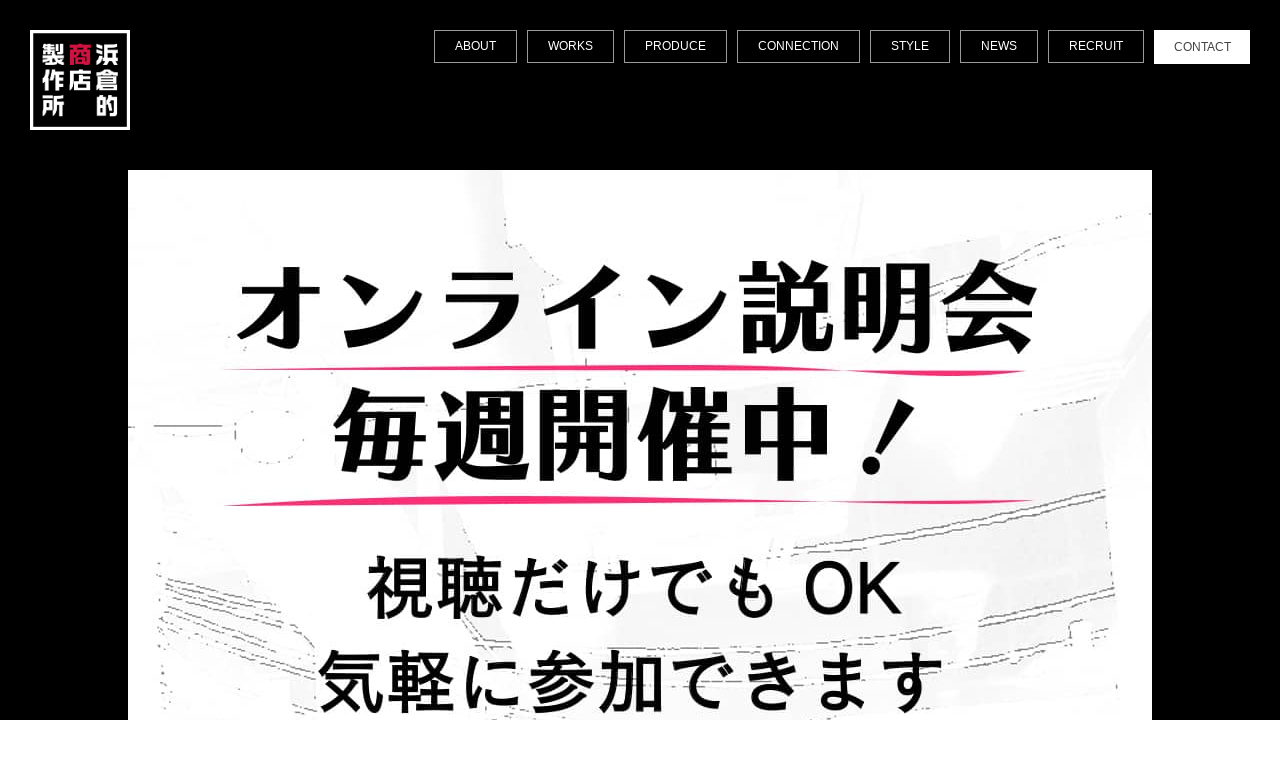

--- FILE ---
content_type: text/html; charset=UTF-8
request_url: https://www.hamakura-style.com/recruit/ol-entryform/
body_size: 6932
content:

<!DOCTYPE html>
<html lang="ja">
<head prefix="og: http://ogp.me/ns# fb: http://ogp.me/ns/fb#">
<meta charset="UTF-8">



<link rel="canonical" href="https://www.hamakura-style.com/recruit/ol-entryform/" />






		<!-- All in One SEO 4.8.5 - aioseo.com -->
		<title>オンライン説明会 毎週開催中！ - 株式会社浜倉的商店製作所</title>
	<meta name="robots" content="max-image-preview:large" />
	<link rel="canonical" href="https://www.hamakura-style.com/recruit/ol-entryform/" />
	<meta name="generator" content="All in One SEO (AIOSEO) 4.8.5" />
		<meta property="og:locale" content="ja_JP" />
		<meta property="og:site_name" content="株式会社浜倉的商店製作所" />
		<meta property="og:type" content="article" />
		<meta property="og:title" content="オンライン説明会 毎週開催中！ - 株式会社浜倉的商店製作所" />
		<meta property="og:url" content="https://www.hamakura-style.com/recruit/ol-entryform/" />
		<meta property="article:published_time" content="2022-06-16T18:31:48+00:00" />
		<meta property="article:modified_time" content="2022-06-17T13:52:56+00:00" />
		<meta name="twitter:card" content="summary" />
		<meta name="twitter:title" content="オンライン説明会 毎週開催中！ - 株式会社浜倉的商店製作所" />
		<script type="application/ld+json" class="aioseo-schema">
			{"@context":"https:\/\/schema.org","@graph":[{"@type":"BreadcrumbList","@id":"https:\/\/www.hamakura-style.com\/recruit\/ol-entryform\/#breadcrumblist","itemListElement":[{"@type":"ListItem","@id":"https:\/\/www.hamakura-style.com#listItem","position":1,"name":"\u30db\u30fc\u30e0","item":"https:\/\/www.hamakura-style.com","nextItem":{"@type":"ListItem","@id":"https:\/\/www.hamakura-style.com\/recruit\/#listItem","name":"\u63a1\u7528\u60c5\u5831 | \u682a\u5f0f\u4f1a\u793e\u6d5c\u5009\u7684\u5546\u5e97\u88fd\u4f5c\u6240"}},{"@type":"ListItem","@id":"https:\/\/www.hamakura-style.com\/recruit\/#listItem","position":2,"name":"\u63a1\u7528\u60c5\u5831 | \u682a\u5f0f\u4f1a\u793e\u6d5c\u5009\u7684\u5546\u5e97\u88fd\u4f5c\u6240","item":"https:\/\/www.hamakura-style.com\/recruit\/","nextItem":{"@type":"ListItem","@id":"https:\/\/www.hamakura-style.com\/recruit\/ol-entryform\/#listItem","name":"\u30aa\u30f3\u30e9\u30a4\u30f3\u8aac\u660e\u4f1a\u3000\u6bce\u9031\u958b\u50ac\u4e2d\uff01"},"previousItem":{"@type":"ListItem","@id":"https:\/\/www.hamakura-style.com#listItem","name":"\u30db\u30fc\u30e0"}},{"@type":"ListItem","@id":"https:\/\/www.hamakura-style.com\/recruit\/ol-entryform\/#listItem","position":3,"name":"\u30aa\u30f3\u30e9\u30a4\u30f3\u8aac\u660e\u4f1a\u3000\u6bce\u9031\u958b\u50ac\u4e2d\uff01","previousItem":{"@type":"ListItem","@id":"https:\/\/www.hamakura-style.com\/recruit\/#listItem","name":"\u63a1\u7528\u60c5\u5831 | \u682a\u5f0f\u4f1a\u793e\u6d5c\u5009\u7684\u5546\u5e97\u88fd\u4f5c\u6240"}}]},{"@type":"Organization","@id":"https:\/\/www.hamakura-style.com\/#organization","name":"\u682a\u5f0f\u4f1a\u793e\u6d5c\u5009\u7684\u5546\u5e97\u88fd\u4f5c\u6240","description":"\u305d\u3053\u306b\u306a\u304f\u3066\u306f\u306a\u3089\u306a\u3044\u300c\u305f\u307e\u308a\u5834\u300d\u5275\u9020\u96c6\u56e3 \uff5c \u6d5c\u5009\u7684\u5546\u5e97\u88fd\u4f5c\u6240\u30aa\u30d5\u30a3\u30b7\u30e3\u30eb\u30db\u30fc\u30e0\u30da\u30fc\u30b8","url":"https:\/\/www.hamakura-style.com\/"},{"@type":"WebPage","@id":"https:\/\/www.hamakura-style.com\/recruit\/ol-entryform\/#webpage","url":"https:\/\/www.hamakura-style.com\/recruit\/ol-entryform\/","name":"\u30aa\u30f3\u30e9\u30a4\u30f3\u8aac\u660e\u4f1a \u6bce\u9031\u958b\u50ac\u4e2d\uff01 - \u682a\u5f0f\u4f1a\u793e\u6d5c\u5009\u7684\u5546\u5e97\u88fd\u4f5c\u6240","inLanguage":"ja","isPartOf":{"@id":"https:\/\/www.hamakura-style.com\/#website"},"breadcrumb":{"@id":"https:\/\/www.hamakura-style.com\/recruit\/ol-entryform\/#breadcrumblist"},"datePublished":"2022-06-17T03:31:48+09:00","dateModified":"2022-06-17T22:52:56+09:00"},{"@type":"WebSite","@id":"https:\/\/www.hamakura-style.com\/#website","url":"https:\/\/www.hamakura-style.com\/","name":"\u682a\u5f0f\u4f1a\u793e\u6d5c\u5009\u7684\u5546\u5e97\u88fd\u4f5c\u6240","description":"\u305d\u3053\u306b\u306a\u304f\u3066\u306f\u306a\u3089\u306a\u3044\u300c\u305f\u307e\u308a\u5834\u300d\u5275\u9020\u96c6\u56e3 \uff5c \u6d5c\u5009\u7684\u5546\u5e97\u88fd\u4f5c\u6240\u30aa\u30d5\u30a3\u30b7\u30e3\u30eb\u30db\u30fc\u30e0\u30da\u30fc\u30b8","inLanguage":"ja","publisher":{"@id":"https:\/\/www.hamakura-style.com\/#organization"}}]}
		</script>
		<!-- All in One SEO -->

<link rel='stylesheet' id='mw-wp-form-css'  href='https://www.hamakura-style.com/wp-content/plugins/mw-wp-form/css/style.css?ver=6.0.11' type='text/css' media='all' />
<link rel='stylesheet' id='wp-block-library-css'  href='https://www.hamakura-style.com/wp-includes/css/dist/block-library/style.min.css?ver=6.0.11' type='text/css' media='all' />
<style id='global-styles-inline-css' type='text/css'>
body{--wp--preset--color--black: #000000;--wp--preset--color--cyan-bluish-gray: #abb8c3;--wp--preset--color--white: #ffffff;--wp--preset--color--pale-pink: #f78da7;--wp--preset--color--vivid-red: #cf2e2e;--wp--preset--color--luminous-vivid-orange: #ff6900;--wp--preset--color--luminous-vivid-amber: #fcb900;--wp--preset--color--light-green-cyan: #7bdcb5;--wp--preset--color--vivid-green-cyan: #00d084;--wp--preset--color--pale-cyan-blue: #8ed1fc;--wp--preset--color--vivid-cyan-blue: #0693e3;--wp--preset--color--vivid-purple: #9b51e0;--wp--preset--gradient--vivid-cyan-blue-to-vivid-purple: linear-gradient(135deg,rgba(6,147,227,1) 0%,rgb(155,81,224) 100%);--wp--preset--gradient--light-green-cyan-to-vivid-green-cyan: linear-gradient(135deg,rgb(122,220,180) 0%,rgb(0,208,130) 100%);--wp--preset--gradient--luminous-vivid-amber-to-luminous-vivid-orange: linear-gradient(135deg,rgba(252,185,0,1) 0%,rgba(255,105,0,1) 100%);--wp--preset--gradient--luminous-vivid-orange-to-vivid-red: linear-gradient(135deg,rgba(255,105,0,1) 0%,rgb(207,46,46) 100%);--wp--preset--gradient--very-light-gray-to-cyan-bluish-gray: linear-gradient(135deg,rgb(238,238,238) 0%,rgb(169,184,195) 100%);--wp--preset--gradient--cool-to-warm-spectrum: linear-gradient(135deg,rgb(74,234,220) 0%,rgb(151,120,209) 20%,rgb(207,42,186) 40%,rgb(238,44,130) 60%,rgb(251,105,98) 80%,rgb(254,248,76) 100%);--wp--preset--gradient--blush-light-purple: linear-gradient(135deg,rgb(255,206,236) 0%,rgb(152,150,240) 100%);--wp--preset--gradient--blush-bordeaux: linear-gradient(135deg,rgb(254,205,165) 0%,rgb(254,45,45) 50%,rgb(107,0,62) 100%);--wp--preset--gradient--luminous-dusk: linear-gradient(135deg,rgb(255,203,112) 0%,rgb(199,81,192) 50%,rgb(65,88,208) 100%);--wp--preset--gradient--pale-ocean: linear-gradient(135deg,rgb(255,245,203) 0%,rgb(182,227,212) 50%,rgb(51,167,181) 100%);--wp--preset--gradient--electric-grass: linear-gradient(135deg,rgb(202,248,128) 0%,rgb(113,206,126) 100%);--wp--preset--gradient--midnight: linear-gradient(135deg,rgb(2,3,129) 0%,rgb(40,116,252) 100%);--wp--preset--duotone--dark-grayscale: url('#wp-duotone-dark-grayscale');--wp--preset--duotone--grayscale: url('#wp-duotone-grayscale');--wp--preset--duotone--purple-yellow: url('#wp-duotone-purple-yellow');--wp--preset--duotone--blue-red: url('#wp-duotone-blue-red');--wp--preset--duotone--midnight: url('#wp-duotone-midnight');--wp--preset--duotone--magenta-yellow: url('#wp-duotone-magenta-yellow');--wp--preset--duotone--purple-green: url('#wp-duotone-purple-green');--wp--preset--duotone--blue-orange: url('#wp-duotone-blue-orange');--wp--preset--font-size--small: 13px;--wp--preset--font-size--medium: 20px;--wp--preset--font-size--large: 36px;--wp--preset--font-size--x-large: 42px;}.has-black-color{color: var(--wp--preset--color--black) !important;}.has-cyan-bluish-gray-color{color: var(--wp--preset--color--cyan-bluish-gray) !important;}.has-white-color{color: var(--wp--preset--color--white) !important;}.has-pale-pink-color{color: var(--wp--preset--color--pale-pink) !important;}.has-vivid-red-color{color: var(--wp--preset--color--vivid-red) !important;}.has-luminous-vivid-orange-color{color: var(--wp--preset--color--luminous-vivid-orange) !important;}.has-luminous-vivid-amber-color{color: var(--wp--preset--color--luminous-vivid-amber) !important;}.has-light-green-cyan-color{color: var(--wp--preset--color--light-green-cyan) !important;}.has-vivid-green-cyan-color{color: var(--wp--preset--color--vivid-green-cyan) !important;}.has-pale-cyan-blue-color{color: var(--wp--preset--color--pale-cyan-blue) !important;}.has-vivid-cyan-blue-color{color: var(--wp--preset--color--vivid-cyan-blue) !important;}.has-vivid-purple-color{color: var(--wp--preset--color--vivid-purple) !important;}.has-black-background-color{background-color: var(--wp--preset--color--black) !important;}.has-cyan-bluish-gray-background-color{background-color: var(--wp--preset--color--cyan-bluish-gray) !important;}.has-white-background-color{background-color: var(--wp--preset--color--white) !important;}.has-pale-pink-background-color{background-color: var(--wp--preset--color--pale-pink) !important;}.has-vivid-red-background-color{background-color: var(--wp--preset--color--vivid-red) !important;}.has-luminous-vivid-orange-background-color{background-color: var(--wp--preset--color--luminous-vivid-orange) !important;}.has-luminous-vivid-amber-background-color{background-color: var(--wp--preset--color--luminous-vivid-amber) !important;}.has-light-green-cyan-background-color{background-color: var(--wp--preset--color--light-green-cyan) !important;}.has-vivid-green-cyan-background-color{background-color: var(--wp--preset--color--vivid-green-cyan) !important;}.has-pale-cyan-blue-background-color{background-color: var(--wp--preset--color--pale-cyan-blue) !important;}.has-vivid-cyan-blue-background-color{background-color: var(--wp--preset--color--vivid-cyan-blue) !important;}.has-vivid-purple-background-color{background-color: var(--wp--preset--color--vivid-purple) !important;}.has-black-border-color{border-color: var(--wp--preset--color--black) !important;}.has-cyan-bluish-gray-border-color{border-color: var(--wp--preset--color--cyan-bluish-gray) !important;}.has-white-border-color{border-color: var(--wp--preset--color--white) !important;}.has-pale-pink-border-color{border-color: var(--wp--preset--color--pale-pink) !important;}.has-vivid-red-border-color{border-color: var(--wp--preset--color--vivid-red) !important;}.has-luminous-vivid-orange-border-color{border-color: var(--wp--preset--color--luminous-vivid-orange) !important;}.has-luminous-vivid-amber-border-color{border-color: var(--wp--preset--color--luminous-vivid-amber) !important;}.has-light-green-cyan-border-color{border-color: var(--wp--preset--color--light-green-cyan) !important;}.has-vivid-green-cyan-border-color{border-color: var(--wp--preset--color--vivid-green-cyan) !important;}.has-pale-cyan-blue-border-color{border-color: var(--wp--preset--color--pale-cyan-blue) !important;}.has-vivid-cyan-blue-border-color{border-color: var(--wp--preset--color--vivid-cyan-blue) !important;}.has-vivid-purple-border-color{border-color: var(--wp--preset--color--vivid-purple) !important;}.has-vivid-cyan-blue-to-vivid-purple-gradient-background{background: var(--wp--preset--gradient--vivid-cyan-blue-to-vivid-purple) !important;}.has-light-green-cyan-to-vivid-green-cyan-gradient-background{background: var(--wp--preset--gradient--light-green-cyan-to-vivid-green-cyan) !important;}.has-luminous-vivid-amber-to-luminous-vivid-orange-gradient-background{background: var(--wp--preset--gradient--luminous-vivid-amber-to-luminous-vivid-orange) !important;}.has-luminous-vivid-orange-to-vivid-red-gradient-background{background: var(--wp--preset--gradient--luminous-vivid-orange-to-vivid-red) !important;}.has-very-light-gray-to-cyan-bluish-gray-gradient-background{background: var(--wp--preset--gradient--very-light-gray-to-cyan-bluish-gray) !important;}.has-cool-to-warm-spectrum-gradient-background{background: var(--wp--preset--gradient--cool-to-warm-spectrum) !important;}.has-blush-light-purple-gradient-background{background: var(--wp--preset--gradient--blush-light-purple) !important;}.has-blush-bordeaux-gradient-background{background: var(--wp--preset--gradient--blush-bordeaux) !important;}.has-luminous-dusk-gradient-background{background: var(--wp--preset--gradient--luminous-dusk) !important;}.has-pale-ocean-gradient-background{background: var(--wp--preset--gradient--pale-ocean) !important;}.has-electric-grass-gradient-background{background: var(--wp--preset--gradient--electric-grass) !important;}.has-midnight-gradient-background{background: var(--wp--preset--gradient--midnight) !important;}.has-small-font-size{font-size: var(--wp--preset--font-size--small) !important;}.has-medium-font-size{font-size: var(--wp--preset--font-size--medium) !important;}.has-large-font-size{font-size: var(--wp--preset--font-size--large) !important;}.has-x-large-font-size{font-size: var(--wp--preset--font-size--x-large) !important;}
</style>
<link rel='stylesheet' id='wp-pagenavi-css'  href='https://www.hamakura-style.com/wp-content/plugins/wp-pagenavi/pagenavi-css.css?ver=2.70' type='text/css' media='all' />
<script type='text/javascript' src='https://www.hamakura-style.com/wp-includes/js/jquery/jquery.min.js?ver=3.6.0' id='jquery-core-js'></script>
<script type='text/javascript' src='https://www.hamakura-style.com/wp-includes/js/jquery/jquery-migrate.min.js?ver=3.3.2' id='jquery-migrate-js'></script>
<!-- Google Tag Manager -->
<script>(function(w,d,s,l,i){w[l]=w[l]||[];w[l].push({'gtm.start':
new Date().getTime(),event:'gtm.js'});var f=d.getElementsByTagName(s)[0],
j=d.createElement(s),dl=l!='dataLayer'?'&l='+l:'';j.async=true;j.src=
'https://www.googletagmanager.com/gtm.js?id='+i+dl;f.parentNode.insertBefore(j,f);
})(window,document,'script','dataLayer','GTM-MLCGBVB');</script>
<!-- End Google Tag Manager -->

<link rel="stylesheet" href="https://www.hamakura-style.com/wp-content/themes/hamakura-style2018/css/normalize.css">
<link rel="stylesheet" href="https://www.hamakura-style.com/wp-content/themes/hamakura-style2018/css/reset.css">
<link rel="stylesheet" href="https://www.hamakura-style.com/wp-content/themes/hamakura-style2018/css/all.min.css">

  <link rel="stylesheet" href="https://www.hamakura-style.com/wp-content/themes/hamakura-style2018/css/jquery.fancybox.css">
  <link rel="stylesheet" href="https://www.hamakura-style.com/wp-content/themes/hamakura-style2018/css/drawer.css">
  <link rel="stylesheet" type="text/css" href="https://www.hamakura-style.com/wp-content/themes/hamakura-style2018/css/slick.css"/>
  <link rel="stylesheet" type="text/css" href="https://www.hamakura-style.com/wp-content/themes/hamakura-style2018/css/slick-theme.css"/>
  <link rel="stylesheet" href="https://www.hamakura-style.com/wp-content/themes/hamakura-style2018/css/recruit_mobile.css?v=2208" media="screen and (min-width: 320px) and (max-width: 767px)">
  <link rel="stylesheet" href="https://www.hamakura-style.com/wp-content/themes/hamakura-style2018/css/recruit_desktop.css?v=2208" media="screen and (min-width: 768px)">
  <link rel="stylesheet" href="https://www.hamakura-style.com/wp-content/themes/hamakura-style2018/css/print.css" media="print">
</head>

<body id="pageOlentry" class="page-template page-template-page-career-ol-entry page-template-page-career-ol-entry-php page page-id-6260 page-child parent-pageid-7 drawer drawer--right">
<div id="wrapper">
<header>
  <div id="header-inner">
    <div id="logo"><a href="https://www.hamakura-style.com"><img src="https://www.hamakura-style.com/logo.png" alt="浜倉的商店製作所"></a></div>
    <nav>
      <ul>
        <li class="page-id-2996"><a href="https://www.hamakura-style.com/about/">ABOUT</a></li>
        <li class="post-type-archive-works"><a href="https://www.hamakura-style.com/works/">WORKS</a></li>
        <li class="page-id-2348"><a href="https://www.hamakura-style.com/produce/">PRODUCE</a></li>
        <li class="page-id-2338"><a href="https://www.hamakura-style.com/connection/">CONNECTION</a></li>
        <li class="page-id-2350"><a href="https://www.hamakura-style.com/style/">STYLE</a></li>
        <li class="post-type-archive-topics"><a href="https://www.hamakura-style.com/news/">NEWS</a></li>
        <li class="page-id-7"><a href="https://www.hamakura-style.com/recruit/">RECRUIT</a>
          <ul>
            <li class="dropdown-menu-item"><a href="https://www.hamakura-style.com/recruit/"><span>TOP</span><br><span>採用情報トップ</span></a></li>
            <li class="dropdown-menu-item"><a href="https://www.hamakura-style.com/recruit/message/"><span>MESSAGE</span><br><span>代表メッセージ</span></a></li>
            <li class="dropdown-menu-item"><a href="https://www.hamakura-style.com/recruit/people/"><span>MY STORY</span><br><span>社員インタビュー</span></a></li>
            <li class="dropdown-menu-item"><a href="https://www.hamakura-style.com/recruit/career-info/"><span>CAREER</span><br><span>中途採用情報</span></a></li>
            <li class="dropdown-menu-item"><a href="https://www.hamakura-style.com/recruit/newgraduate/"><span>NEW GRADUATE</span><br><span>新卒採用情報</span></a></li>
            <li class="dropdown-menu-item"><a href="https://www.hamakura-style.com/recruit/ol-entryform/"><span>ENTRY</span><br><span>オンライン説明会</span></a></li>
          </ul>
        </li>
      </ul>
        <div id="contact"><a href="https://www.hamakura-style.com/contact/">CONTACT</a></div>
    </nav>
  </div>
</header>

<div id="drawerMenu">
  <button type="button" class="drawer-toggle drawer-hamburger">
    <span class="sr-only">toggle navigation</span>
    <span class="drawer-hamburger-icon"></span>
  </button>
  <div class="drawer-nav" role="navigation">
    <nav>
      <ul class="drawer-menu">
        <li><a class="drawer-menu-item" href="https://www.hamakura-style.com/recruit/"><span>TOP</span><br><span>採用情報トップ</span></a></li>
        <li><a class="drawer-menu-item" href="https://www.hamakura-style.com/recruit/message/"><span>MESSAGE</span><br><span>代表メッセージ</span></a></li>
        <li><a class="drawer-menu-item" href="https://www.hamakura-style.com/recruit/people/"><span>MY STORY</span><br><span>社員インタビュー</span></a></li>
        <li><a class="drawer-menu-item" href="https://www.hamakura-style.com/recruit/career-info/"><span>CAREER</span><br><span>中途採用情報</span></a></li>
        <li><a class="drawer-menu-item" href="https://www.hamakura-style.com/recruit/newgraduate/"><span>NEW GRADUATE</span><br><span>新卒採用情報</span></a></li>
        <li><a class="drawer-menu-item" href="https://www.hamakura-style.com/recruit/ol-entryform/"><span>ENTRY</span><br><span>オンライン説明会</span></a></li>
        <li class="corporate">CORPORATE MENU</i></li>
        <ul class="submenu">
          <li class="page-id-2996"><a class="drawer-menu-item" href="https://www.hamakura-style.com/about/">ABOUT</a></li>
          <li class="post-type-archive-works"><a class="drawer-menu-item" href="https://www.hamakura-style.com/works/">WORKS</a></li>
          <li class="page-id-2348"><a class="drawer-menu-item" href="https://www.hamakura-style.com/produce/">PRODUCE</a></li>
          <li class="page-id-2338"><a class="drawer-menu-item" href="https://www.hamakura-style.com/connection/">CONNECTION</a></li>
          <li class="page-id-2350"><a class="drawer-menu-item" href="https://www.hamakura-style.com/style/">STYLE</a></li>
          <li class="post-type-archive-topics"><a class="drawer-menu-item" href="https://www.hamakura-style.com/news/">NEWS</a></li>
          <li class="page-id-41"><a class="drawer-menu-item" href="https://www.hamakura-style.com/contact/">CONTACT</a></li>
        </ul>
      </ul>
    </nav>
  </div>
</div>

<script>
{
  const corporate = document.querySelector('.corporate');
  const submenu = document.querySelector('.submenu');
  corporate.addEventListener('click', e => {
      corporate.classList.toggle('active');
      submenu.classList.toggle('active');
  });
}



</script>

<div id="breadCrumbs" vocab="http://schema.org/" typeof="BreadcrumbList">
	<div id="breadCrumbs-inner">
		<span property="itemListElement" typeof="ListItem"><a property="item" typeof="WebPage" title="Go to 株式会社浜倉的商店製作所." href="https://www.hamakura-style.com" class="home"><span property="name">HOME</span></a><meta property="position" content="1"></span> <i class="fas fa-angle-right fa-fw"></i>  <span property="itemListElement" typeof="ListItem"><a property="item" typeof="WebPage" title="Go to 採用情報 | 株式会社浜倉的商店製作所." href="https://www.hamakura-style.com/recruit/" class="post post-page"><span property="name">採用情報 | 株式会社浜倉的商店製作所</span></a><meta property="position" content="2"></span> <i class="fas fa-angle-right fa-fw"></i>  <span class="post post-page current-item">オンライン説明会　毎週開催中！</span>	</div>
</div>

<section class="hero">
<div class="inner">
<img src="https://www.hamakura-style.com/wp-content/themes/hamakura-style2018/images/recruit/202206/popup2.jpg" alt="オンライン説明会　毎週開催中！">
</div>
</section>

<section>
<div class="inner">
	<h1>オンライン説明会参加フォーム</h1>
  <p>当社に興味を持っていただいた方は、まずはオンラインの説明会にご参加ください。毎週15時開催（週により月・水）していますので、ご都合に合わせてご希望の日程をお選びください。<br>
  <span class="required">必須</span><span style="color:#d30000">項目は必ずご入力ください。</span></p>
  <div id="contact-form">
    <div id="progress">
      <div class="first">入力画面</div>
      <div class="second">確認画面</div>
      <div class="third">完了画面</div>
    </div>
        
<div id="mw_wp_form_mw-wp-form-6273" class="mw_wp_form mw_wp_form_input  ">
					<form method="post" action="" enctype="multipart/form-data"><div class="formblockhole">
<div class="formblockleft">
<div><span class="required">必須</span>氏名</div>
</div>
<div class="formblockright">
<div>
<input type="text" name="name" id="name" size="60" value="" />
</div>
</div>
</div>
<div class="formblockhole">
<div class="formblockleft">
<div><span class="required">必須</span>氏名ひらがな</div>
</div>
<div class="formblockright">
<div>
<input type="text" name="hiragana" id="hiragana" size="60" value="" />
</div>
</div>
</div>
<div class="formblockhole">
<div class="formblockleft">
<div><span class="required">必須</span>年齢</div>
</div>
<div class="formblockright">
<div>
<select name="age" id="age" >
			<option value="" selected='selected'>
			---		</option>
			<option value="18" >
			18		</option>
			<option value="19" >
			19		</option>
			<option value="20" >
			20		</option>
			<option value="21" >
			21		</option>
			<option value="22" >
			22		</option>
			<option value="23" >
			23		</option>
			<option value="24" >
			24		</option>
			<option value="25" >
			25		</option>
			<option value="26" >
			26		</option>
			<option value="27" >
			27		</option>
			<option value="28" >
			28		</option>
			<option value="29" >
			29		</option>
	</select>
歳</div>
</div>
</div>
<div class="formblockhole">
<div class="formblockleft">
<div><span class="required">必須</span>お住まいの都道府県</div>
</div>
<div class="formblockright">
<div>
<select name="pref" id="pref" class="pref">
			<option value="" selected='selected'>
			---		</option>
			<option value="北海道" >
			北海道		</option>
			<option value="青森県" >
			青森県		</option>
			<option value="岩手県" >
			岩手県		</option>
			<option value="宮城県" >
			宮城県		</option>
			<option value="秋田県" >
			秋田県		</option>
			<option value="山形県" >
			山形県		</option>
			<option value="福島県" >
			福島県		</option>
			<option value="茨城県" >
			茨城県		</option>
			<option value="栃木県" >
			栃木県		</option>
			<option value="群馬県" >
			群馬県		</option>
			<option value="埼玉県" >
			埼玉県		</option>
			<option value="千葉県" >
			千葉県		</option>
			<option value="東京都" >
			東京都		</option>
			<option value="神奈川県" >
			神奈川県		</option>
			<option value="新潟県" >
			新潟県		</option>
			<option value="山梨県" >
			山梨県		</option>
			<option value="長野県" >
			長野県		</option>
			<option value="富山県" >
			富山県		</option>
			<option value="石川県" >
			石川県		</option>
			<option value="福井県" >
			福井県		</option>
			<option value="岐阜県" >
			岐阜県		</option>
			<option value="静岡県" >
			静岡県		</option>
			<option value="愛知県" >
			愛知県		</option>
			<option value="三重県" >
			三重県		</option>
			<option value="滋賀県" >
			滋賀県		</option>
			<option value="京都府" >
			京都府		</option>
			<option value="大阪府" >
			大阪府		</option>
			<option value="兵庫県" >
			兵庫県		</option>
			<option value="奈良県" >
			奈良県		</option>
			<option value="和歌山県" >
			和歌山県		</option>
			<option value="鳥取県" >
			鳥取県		</option>
			<option value="島根県" >
			島根県		</option>
			<option value="岡山県" >
			岡山県		</option>
			<option value="広島県" >
			広島県		</option>
			<option value="山口県" >
			山口県		</option>
			<option value="徳島県" >
			徳島県		</option>
			<option value="香川県" >
			香川県		</option>
			<option value="愛媛県" >
			愛媛県		</option>
			<option value="高知県" >
			高知県		</option>
			<option value="福岡県" >
			福岡県		</option>
			<option value="佐賀県" >
			佐賀県		</option>
			<option value="長崎県" >
			長崎県		</option>
			<option value="熊本県" >
			熊本県		</option>
			<option value="大分県" >
			大分県		</option>
			<option value="宮崎県" >
			宮崎県		</option>
			<option value="鹿児島県" >
			鹿児島県		</option>
			<option value="沖縄県" >
			沖縄県		</option>
	</select>
</div>
</div>
</div>
<div class="formblockhole">
<div class="formblockleft">
<div><span class="any">任意</span>携帯番号</div>
</div>
<div class="formblockright">
<div>
<input type="text" name="tel1" id="tel1" size="60" value="" />
-
<input type="text" name="tel2" id="tel2" size="60" value="" />
-
<input type="text" name="tel3" id="tel3" size="60" value="" />
</div>
</div>
</div>
<div class="formblockhole">
<div class="formblockleft">
<div><span class="required">必須</span>連絡可能なメールアドレス</div>
</div>
<div class="formblockright">
<div>
<input type="email" name="email" id="email" size="60" value="" data-conv-half-alphanumeric="true"/>
</div>
</div>
</div>
<div class="formblockhole">
<div class="formblockleft">
<div><span class="required">必須</span>確認用メールアドレス</div>
</div>
<div class="formblockright">
<div>
<input type="email" name="confirm-email" id="confirm-email" size="60" value="" placeholder="※確認のため再度ご入力ください。" data-conv-half-alphanumeric="true"/>
</div>
</div>
</div>
<div class="formblockhole">
<div class="formblockleft">
<div><span class="required">必須</span>オンライン説明会参加 第1希望</div>
</div>
<div class="formblockright">
<div>
<select name="seminor1" id="seminor1" >
			<option value="" selected='selected'>
			---		</option>
			<option value="1" >
			1		</option>
			<option value="2" >
			2		</option>
			<option value="3" >
			3		</option>
			<option value="4" >
			4		</option>
			<option value="5" >
			5		</option>
			<option value="6" >
			6		</option>
			<option value="7" >
			7		</option>
			<option value="8" >
			8		</option>
			<option value="9" >
			9		</option>
			<option value="10" >
			10		</option>
			<option value="11" >
			11		</option>
			<option value="12" >
			12		</option>
	</select>
月　	<span class="mwform-radio-field horizontal-item">
		<label for="seminor1week-1">
			<input type="radio" name="seminor1week" value="第１週（月）" id="seminor1week-1" />
			<span class="mwform-radio-field-text">第１週（月）</span>
		</label>
	</span>
	<span class="mwform-radio-field horizontal-item">
		<label for="seminor1week-2">
			<input type="radio" name="seminor1week" value="第２週（水）" id="seminor1week-2" />
			<span class="mwform-radio-field-text">第２週（水）</span>
		</label>
	</span>
	<span class="mwform-radio-field horizontal-item">
		<label for="seminor1week-3">
			<input type="radio" name="seminor1week" value="第３週（月）" id="seminor1week-3" />
			<span class="mwform-radio-field-text">第３週（月）</span>
		</label>
	</span>
	<span class="mwform-radio-field horizontal-item">
		<label for="seminor1week-4">
			<input type="radio" name="seminor1week" value="第４週（水）" id="seminor1week-4" />
			<span class="mwform-radio-field-text">第４週（水）</span>
		</label>
	</span>

<input type="hidden" name="__children[seminor1week][]" value="{&quot;\u7b2c\uff11\u9031\uff08\u6708\uff09&quot;:&quot;\u7b2c\uff11\u9031\uff08\u6708\uff09&quot;,&quot;\u7b2c\uff12\u9031\uff08\u6c34\uff09&quot;:&quot;\u7b2c\uff12\u9031\uff08\u6c34\uff09&quot;,&quot;\u7b2c\uff13\u9031\uff08\u6708\uff09&quot;:&quot;\u7b2c\uff13\u9031\uff08\u6708\uff09&quot;,&quot;\u7b2c\uff14\u9031\uff08\u6c34\uff09&quot;:&quot;\u7b2c\uff14\u9031\uff08\u6c34\uff09&quot;}" />
　※いずれも15時～</div>
</div>
</div>
<div class="formblockhole">
<div class="formblockleft">
<div><span class="required">必須</span>オンライン説明会参加 第2希望</div>
</div>
<div class="formblockright">
<div>
<select name="seminor2" id="seminor2" >
			<option value="" selected='selected'>
			---		</option>
			<option value="1" >
			1		</option>
			<option value="2" >
			2		</option>
			<option value="3" >
			3		</option>
			<option value="4" >
			4		</option>
			<option value="5" >
			5		</option>
			<option value="6" >
			6		</option>
			<option value="7" >
			7		</option>
			<option value="8" >
			8		</option>
			<option value="9" >
			9		</option>
			<option value="10" >
			10		</option>
			<option value="11" >
			11		</option>
			<option value="12" >
			12		</option>
	</select>
月　	<span class="mwform-radio-field horizontal-item">
		<label for="seminor2week-1">
			<input type="radio" name="seminor2week" value="第１週（月）" id="seminor2week-1" />
			<span class="mwform-radio-field-text">第１週（月）</span>
		</label>
	</span>
	<span class="mwform-radio-field horizontal-item">
		<label for="seminor2week-2">
			<input type="radio" name="seminor2week" value="第２週（水）" id="seminor2week-2" />
			<span class="mwform-radio-field-text">第２週（水）</span>
		</label>
	</span>
	<span class="mwform-radio-field horizontal-item">
		<label for="seminor2week-3">
			<input type="radio" name="seminor2week" value="第３週（月）" id="seminor2week-3" />
			<span class="mwform-radio-field-text">第３週（月）</span>
		</label>
	</span>
	<span class="mwform-radio-field horizontal-item">
		<label for="seminor2week-4">
			<input type="radio" name="seminor2week" value="第４週（水）" id="seminor2week-4" />
			<span class="mwform-radio-field-text">第４週（水）</span>
		</label>
	</span>

<input type="hidden" name="__children[seminor2week][]" value="{&quot;\u7b2c\uff11\u9031\uff08\u6708\uff09&quot;:&quot;\u7b2c\uff11\u9031\uff08\u6708\uff09&quot;,&quot;\u7b2c\uff12\u9031\uff08\u6c34\uff09&quot;:&quot;\u7b2c\uff12\u9031\uff08\u6c34\uff09&quot;,&quot;\u7b2c\uff13\u9031\uff08\u6708\uff09&quot;:&quot;\u7b2c\uff13\u9031\uff08\u6708\uff09&quot;,&quot;\u7b2c\uff14\u9031\uff08\u6c34\uff09&quot;:&quot;\u7b2c\uff14\u9031\uff08\u6c34\uff09&quot;}" />
　※いずれも15時～</div>
</div>
</div>
<div class="formbt">
<button type="submit" name="submitConfirm" value="confirm" >送信内容を確認</button>
</div>
<input type="hidden" name="mw-wp-form-form-id" value="6273" /><input type="hidden" name="mw_wp_form_token" value="b49fdf2d9e3be09442248f2f539bcd9a2963b566cdbaf617daf13184d6253c5d" /></form>
				<!-- end .mw_wp_form --></div>
      </div>
  <style>
  select#age, select#pref, select#seminor1, select#seminor2 { background:url(https://www.hamakura-style.com/wp-content/themes/hamakura-style2018/images/recruit/arrow-down.jpg) no-repeat; background-position:right 0px center; }
  </style>

</div>
</section>

<div id="career-footer">
  <div id="footer-inner">
      <nav>
        <h3>浜倉的商店製作所　<br class="mobile">リクルートサイトCONTENTS</h3>
        <!-- <ul class="nav1">
          <li class="page-id-6260"><a href="https://www.hamakura-style.com/recruit/ol-entryform/">毎週開催！オンライン説明会に参加する</a></li>
        </ul> -->
        <ul class="nav2">
          <li class="page-id-7"><a href="https://www.hamakura-style.com/recruit/">採用情報トップ</a></li>
          <li class="page-id-9"><a href="https://www.hamakura-style.com/recruit/message/">代表メッセージ</a></li>
          <li class="page-id-13"><a href="https://www.hamakura-style.com/recruit/people/">社員インタビュー</a></li>
          <li class="page-id-6249"><a href="https://www.hamakura-style.com/recruit/career-info/">中途採用情報</a></li>
          <li class="page-id-6246"><a href="https://www.hamakura-style.com/recruit/newgraduate/">新卒採用情報</a></li>
          <li class="page-id-6260"><a href="https://www.hamakura-style.com/recruit/ol-entryform/">オンライン説明会</a></li>
        </ul>
      </nav>
      <p class="copyright">&copy;HAMAKURA PRODUCE INC. ALL RIGHTS RESERVED.</p>
  </div>
</div>
<script type='text/javascript' src='https://www.hamakura-style.com/wp-content/plugins/mw-wp-form/js/form.js?ver=6.0.11' id='mw-wp-form-js'></script>
</div><!-- //wrapper -->

<script src="https://ajax.googleapis.com/ajax/libs/jquery/3.3.1/jquery.min.js"></script>

<script src="https://www.hamakura-style.com/wp-content/themes/hamakura-style2018/js/jquery.ba-throttle-debounce.min.js"></script>
<script>
$(function(){
  const id = $("body").attr('class').match(/page-id-[0-9]+/);
  $("header nav ul li").each(function(index, element){
    if ($(element).hasClass(id)) {
      $(this).addClass("current");
    }
  });
  $("#career-footer nav ul li").each(function(index, element){
    if ($(element).hasClass(id)) {
      $(this).addClass("current");
    }
  });
  $("#drawerMenu nav ul li").each(function(index, element){
		if ($(element).hasClass(id)) {
			$(this).addClass("current");
		}
	});

  const $window = $(window);
  const $header = $('header');
  $window.on('scroll',$.throttle(1000/15,function(){
    if($window.scrollTop()<100){
      $header.removeClass("after");
    } else {
      $header.addClass("after");
    };
  }));

  const $pagetop = $('#pageTop');
  $window.on('scroll', $.throttle(1000/15, function() {
    if($window.scrollTop() > 400) {
      $pagetop.fadeIn();
    } else {
      $pagetop.fadeOut();
    };
  }));
  $window.trigger('scroll');

  $pagetop.on('click', function() {
    $('html, body').stop(true).animate({scrollTop: 0}, 500, 'swing');
  });
})
</script>







<script src="https://www.hamakura-style.com/wp-content/themes/hamakura-style2018/js/iscroll.js"></script>
<script src="https://www.hamakura-style.com/wp-content/themes/hamakura-style2018/js/drawer.min.js"></script>
<script>
$(function(){
  $(".drawer").drawer();
})
</script>







</body>
</html>


--- FILE ---
content_type: text/css
request_url: https://www.hamakura-style.com/wp-content/themes/hamakura-style2018/css/normalize.css
body_size: 708
content:
html{ line-height:1.15; /* 1 */ -webkit-text-size-adjust:100%; /* 2 */}

body{ margin:0}

main{ display:block}

h1{ font-size:2em;  margin:0.67em 0}

hr{ box-sizing:content-box; /* 1 */ height:0; /* 1 */ overflow:visible; /* 2 */}

pre{ font-family:monospace,monospace; /* 1 */ font-size:1em; /* 2 */}

a{ background-color:transparent}

abbr[title]{ border-bottom:none; /* 1 */ text-decoration:underline; /* 2 */ text-decoration:underline dotted; /* 2 */}

b,
strong{ font-weight:bolder}

code,
kbd,
samp{ font-family:monospace,monospace; /* 1 */ font-size:1em; /* 2 */}

small{ font-size:80%}

sub,
sup{ font-size:75%;  line-height:0;  position:relative;  vertical-align:baseline}

sub{ bottom:-0.25em}

sup{ top:-0.5em}

img{ border-style:none}

button,
input,
optgroup,
select,
textarea{ font-family:inherit; /* 1 */ font-size:100%; /* 1 */ line-height:1.15; /* 1 */ margin:0; /* 2 */}

button,
input{/* 1 */ overflow:visible}

button,
select{/* 1 */ text-transform:none}

button,
[type="button"],
[type="reset"],
[type="submit"]{ -webkit-appearance:button}

button::-moz-focus-inner,
[type="button"]::-moz-focus-inner,
[type="reset"]::-moz-focus-inner,
[type="submit"]::-moz-focus-inner{ border-style:none;  padding:0}

button:-moz-focusring,
[type="button"]:-moz-focusring,
[type="reset"]:-moz-focusring,
[type="submit"]:-moz-focusring{ outline:1px dotted ButtonText}

fieldset{ padding:0.35em 0.75em 0.625em}

legend{ box-sizing:border-box; /* 1 */ color:inherit; /* 2 */ display:table; /* 1 */ max-width:100%; /* 1 */ padding:0; /* 3 */ white-space:normal; /* 1 */}

progress{ vertical-align:baseline}

textarea{ overflow:auto}

[type="checkbox"],
[type="radio"]{ box-sizing:border-box; /* 1 */ padding:0; /* 2 */}

[type="number"]::-webkit-inner-spin-button,
[type="number"]::-webkit-outer-spin-button{ height:auto}

[type="search"]{ -webkit-appearance:textfield; /* 1 */ outline-offset:-2px; /* 2 */}

[type="search"]::-webkit-search-decoration{ -webkit-appearance:none}


::-webkit-file-upload-button{ -webkit-appearance:button; /* 1 */ font:inherit; /* 2 */}

details{ display:block}

summary{ display:list-item}

template{ display:none}

[hidden]{ display:none}


--- FILE ---
content_type: text/css
request_url: https://www.hamakura-style.com/wp-content/themes/hamakura-style2018/css/reset.css
body_size: 365
content:
@charset "UTF-8";

/* ----------------------- */
body,div,dl,dt,dd,ul,ol,li,h1,h2,h3,h4,h5,h6,pre,form,fieldset,input,textarea,p,blockquote,th,td,span,main,article,section,aside,address { margin:0px; padding:0px; }
img { margin:0px; padding:0px; border:none; }
/* ul,li { list-style:none; } */
h1,h2,h3,h4,h5,h6 { font-size:100%; }
small { font-size:100%; font-weight:normal; }
address { font-style:normal; display:inline; }
a:link,a:visited,a:active,a:hover { text-decoration:none; }
body { font-family:Arial,"Yu Gothic Medium","游ゴシック Medium",YuGothic,"游ゴシック体","ヒラギノ角ゴ Pro W3","Hiragino Kaku Gothic Pro","メイリオ",Meiryo,sans-serif; }
* { box-sizing: border-box; }
/* ----------------------- */


--- FILE ---
content_type: text/css
request_url: https://www.hamakura-style.com/wp-content/themes/hamakura-style2018/css/recruit_desktop.css?v=2208
body_size: 10845
content:
@charset "UTF-8";

@import url('https://fonts.googleapis.com/css2?family=Josefin+Sans:wght@300;700&display=swap');
@import url('https://fonts.googleapis.com/css2?family=Reggae+One&display=swap');

/* ----------------- */
body,html { height:100%; min-width:1184px; font-size: 14px; color: #555; line-height: 1.8;}
#wrapper { position: relative; height: 100%;}
.contents { position: relative; width: 100%;}
.contentsInner { width:1084px; margin:0 auto; padding: 0 30px;}
a:hover { opacity:0.9; }
#pageTop { display: none;}
/* #pageTop { background: rgba(222, 0, 68, 0.8); color:#fff; border-radius:25px; text-align:center; line-height:50px; position:fixed; bottom:10px; right:10px; z-index:400; cursor:pointer; width:50px; }
#pageTop:hover { opacity: 0.8;} */
h2 { font-size: 26px; line-height: 1.5;}
h3 { font-size: 22px; line-height: 1.5;}
*:focus { outline: none;}
/* ----------------- */

/* NOTE: header */
#drawerMenu { display: none;}
header { position: fixed; z-index:100; top: 0; width: 100%; background: rgba(0,0,0,0); transition-duration: 0.5s;}
header #header-inner { min-width: 1084px; margin: 0 auto; padding: 30px 30px; transition-duration: 0.5s;}
header #header-inner:after { content:","; display:block; height:0; clear:both; visibility:hidden; }
header #header-inner #logo { float: left;}
header #header-inner #logo img { width: 100px; transition-duration: 0.5s;}
header.after { background: rgba(0,0,0,0.5); transition-duration: 0.5s;}
header.after #header-inner { padding: 15px 30px; transition-duration: 0.5s;}
header.after #header-inner #logo img { width: 65px; transition-duration: 0.5s;}

header nav { float: right;}
header nav ul { list-style: none; float: left;}
header nav ul:after { content:","; display:block; height:0; clear:both; visibility:hidden; }
header nav ul li { float: left; margin-right: 10px; text-align: center; padding-bottom: 5px; position: relative;}
header nav ul li a { display: block; border: 1px solid rgba(255,255,255,0.6); color: #fff; padding: 5px 20px; font-family: 'Open Sans', sans-serif; font-weight: 400; font-size: 12px; display: inline-block; transition-duration: 0.5s;}
header nav ul li.current a { background: rgba(0,0,0,0.5);}
header nav ul li a:hover { background: rgba(0,0,0,0.5); transition-duration: 0.5s;}
header #header-inner #contact { float: right; display: inline-block;}
header #header-inner #contact a { display: block; width: 96px; height: 34px; font-family: 'Open Sans', sans-serif; font-weight: 400; font-size: 12px; color: #444; background: #fff; display: flex; justify-content: center; align-items: center; transition-duration: 0.5s;}
header #header-inner #contact a:hover { letter-spacing: 2px; transition-duration: 0.5s;}

header nav ul li ul { visibility: hidden; opacity: 0; transition: 0.3s; background: rgba(0,0,0,0.5); position: absolute; z-index: 9999; top: 40px; left: -60px; margin: 0; width: 180px; padding: 5px;}
header nav ul li:hover ul { visibility: visible; opacity: 1;}
header nav ul li ul li.dropdown-menu-item { display: block; width: 100%; margin-right: 0; text-align: left; padding-bottom: 0;}
header nav ul li ul li.dropdown-menu-item a { display: block; width: 100%; padding: 8px 20px; color: #fff; font-size: 12px;}
header nav ul li ul li.dropdown-menu-item:not(:last-child) a { border-bottom: none;}
header nav ul li ul li.dropdown-menu-item a:hover { background: #222; }
header nav ul li ul li.dropdown-menu-item a span:nth-of-type(2) { opacity: 0.6;}

/* NOTE: breadcrumb */
#breadCrumbs { background: rgba(0,0,0,1);}
#breadCrumbs-inner { min-width:1084px; margin:0 auto; padding: 20px 30px;}
#breadCrumbs { font-weight: bold;}
#breadCrumbs a { color: #999; font-weight: normal;}
#breadCrumbs span { display: inline-block; margin: 0 10px;}
#breadCrumbs a:hover { opacity: 0.8;}

/* NOTE: ボタン共通設定 */
.detail-to { display: inline-block; padding: 20px 100px; border: 2px solid #777; color: #444; background: #fff; font-weight: bold; position: relative; border-radius: 3px;}
.detail-to:before,.detail-to:after {content: ''; border-style: solid; position: absolute; border-color: #de0044; z-index: 5; box-sizing: content-box; border-radius: 3px;}
.detail-to:before { width:0; height: 100%; border-width: 2px 0 2px 0; top:-2px; left:0;}
.detail-to:after { width: 100%; height: 0; border-width: 0 2px 0 2px; top:0; left:-2px;}
.detail-to:hover { border: 2px solid #fff; color: #de0044; transition: all 0.5s; opacity: 1;}
.detail-to:hover:before { width: 100%; transition: all 0.5s;}
.detail-to:hover:after { height: 100%; transition: all 0.5s;}

/* NOTE: 共通 */
.mobile { display: none;}
#pageRecruitIndex2 #breadCrumbs, #pageRecruit-message #breadCrumbs, #pageRecruit-system #breadCrumbs, #pageRecruit-people #breadCrumbs, #pageRecruit-people-single #breadCrumbs, #pageRecruit-project #breadCrumbs, #pageArchiveCareer2 #breadCrumbs, #pageTaxonomy #breadCrumbs, #pageContact #breadCrumbs, #pageContact-confirm #breadCrumbs, #pageContact-thanks #breadCrumbs { display: none;}

/* 募集情報ボタン */
#info-btn { position: fixed; bottom: 20px; right: 20px; z-index: 400;}

/* NOTE: 採用情報TOP2 */
/* recruit-index2-block01 */
#recruit-index2-block01 { background: url("../images/recruit/index_back.jpg"); background-position:center center; background-repeat:no-repeat; background-size:cover; text-align: center; padding: 150px 50px 50px 50px;}
#recruit-index2-block01 #title-hole { width: 870px; display: inline-block; margin-bottom: 200px;}
#recruit-index2-block01 #title { position: relative;}
#recruit-index2-block01 #title img.title01 { width: 100%;}
#recruit-index2-block01 #title img.title02 { width: 500px; position: absolute; top: -30px; left: 50%; transform: translateX(-50%); z-index: 80;}
#recruit-index2-block01 #title #anchor-btn { position: absolute; width: 100%; bottom: -200px; left: 0; text-align: center;}
#recruit-index2-block01 #title #anchor-btn img { transform:rotate(15deg); transition-duration: 0.3s; cursor: pointer; width: 200px;}
#recruit-index2-block01 #title #anchor-btn img:hover { transform:rotate(0deg); transition-duration: 0.3s;}
/* アンカーBtn */
#operation, #produce, #entertainment { width:100%; position:absolute; top:-80px; }

/* NOTE: 採用情報TOP2 */
/* #pageRecruitIndex2 #main-img { width: 100%; height: 100vh; background: #ccc; position: relative;}
#pageRecruitIndex2 #main-img h1 { position: absolute; font-size: 24px; color: rgba(255, 255, 255, 0.9); line-height: 1.8; top: 50%; left: 50%; transform: translate(-50%, -45%); text-align: center; letter-spacing: 2px; z-index: 99;}
#pageRecruitIndex2 #main-img h1 img { margin-bottom: 100px;}
#pageRecruitIndex2 #main-img .overlay { position: absolute; top: 0; left: 0; bottom: 0; right: 0; background-image: url("../images/recruit/202206/mask.png"); background-position: center; background-repeat: no-repeat; background-size: cover; z-index: 10;}
#pageRecruitIndex2 #main-img img.opstaff { position: absolute; bottom: 30px; left: 50%; transform: translateX(-50%); width: 1000px; z-index: 11;}
#pageRecruitIndex2 #main-img div.slides { width: 100%; height: 100vh;}
#pageRecruitIndex2 #main-img div.slides .img { width: 100%; height: 100vh;} */

/* ブロック共通 */
#pageRecruitIndex2 h2 { font-size: 60px; color: #fff; letter-spacing: 3px;}
#pageRecruitIndex2 h2 span { display: inline-block;}
#pageRecruitIndex2 p.lead { font-size: 16px; color: #fff; margin-bottom: 50px;}
#pageRecruitIndex2 p.lead span { display: block;}
#pageRecruitIndex2 div.block { width: 100%; display: flex; flex-wrap: wrap;}
#pageRecruitIndex2 div.block:after { content: ","; display: block; height: 0; clear: both; visibility: hidden;}
#pageRecruitIndex2 div.hole { padding: 100px 40px 50px 40px; width: 32.5%; margin-right: 1%; float: left; color: #fff; text-align: center; line-height: 2.0; background: rgba(0, 0, 0, 0.5); position: relative;}
#recruit-index2-block02 div.anime05 { margin-right: 0;}
#recruit-index2-block03 div.anime10 { margin-right: 0;}
#recruit-index2-block04 div.anime15 { margin-right: 0;}
#pageRecruitIndex2 div.hole p { text-align: left; overflow: hidden;}
#pageRecruitIndex2 div.hole p:after { content: ","; display: block; height: 0; clear: both; visibility: hidden;}
#pageRecruitIndex2 div.hole p b { font-size: 18px; font-weight: bold; color: #f8d199;}
#pageRecruitIndex2 div.hole img.mi { position: absolute;}
#pageRecruitIndex2 div.hole img.mi-large01 { width: 100%; top: 50px; left: 0px; transform:rotate(5deg);}
#pageRecruitIndex2 div.hole img.mi-large02 { width: 100%; bottom: 80px; left: 0px; transform:rotate(5deg);}
#pageRecruitIndex2 div.hole img.mi-large03 { width: 100%; top: 50px; left: 0px; transform:rotate(5deg);}
#pageRecruitIndex2 div.hole img.mi-large04 { width: 100%; top: 50px; left: 0px; transform:rotate(5deg);}
#pageRecruitIndex2 div.hole img.mi-large05 { width: 100%; bottom: 50px; left: 0px; transform:rotate(5deg);}
#pageRecruitIndex2 div.hole img.mi-large06 { width: 100%; top: 60px; left: 0px; transform:rotate(5deg);}
#pageRecruitIndex2 div.hole img.mi-large07 { width: 100%; top: 50px; left: 0px; transform:rotate(5deg);}
#pageRecruitIndex2 div.hole img.mi-large08 { width: 100%; bottom: 50px; left: 0px; transform:rotate(5deg);}
#pageRecruitIndex2 div.hole img.mi-large09 { width: 100%; top: 50px; left: 0px; transform:rotate(5deg);}
#pageRecruitIndex2 div.hole img.img { width: 100%; margin: 10px 0;}

/* 2ブロック目 */
#recruit-index2-block02 { background: url("../images/recruit/index_back02.jpg"); background-position:center center; background-repeat:no-repeat; background-size:cover; text-align: center; padding: 100px; position: relative; overflow: hidden;}
#recruit-index2-block02 div.block { background: url("../images/recruit/block-back01.png"); background-repeat:no-repeat; background-position: center center; background-size: 100%}
/* タイトルアニメ */
.anime01-01.delighter { transition: all .3s ease-out; transform: translateX(300px); opacity: 0; }
.anime01-01.delighter.started { transform: none; opacity: 1;}
.anime01-02.delighter { transition: all .35s ease-out; transform: translateX(300px); opacity: 0; }
.anime01-02.delighter.started { transform: none; opacity: 1;}
.anime01-03.delighter { transition: all .4s ease-out; transform: translateX(300px); opacity: 0; }
.anime01-03.delighter.started { transform: none; opacity: 1;}
.anime01-04.delighter { transition: all .45s ease-out; transform: translateX(300px); opacity: 0; }
.anime01-04.delighter.started { transform: none; opacity: 1;}
.anime01-05.delighter { transition: all .5s ease-out; transform: translateX(300px); opacity: 0; }
.anime01-05.delighter.started { transform: none; opacity: 1;}
.anime01-06.delighter { transition: all .55s ease-out; transform: translateX(300px); opacity: 0; }
.anime01-06.delighter.started { transform: none; opacity: 1;}
.anime01-07.delighter { transition: all .6s ease-out; transform: translateX(300px); opacity: 0; }
.anime01-07.delighter.started { transform: none; opacity: 1;}
.anime01-08.delighter { transition: all .65s ease-out; transform: translateX(300px); opacity: 0; }
.anime01-08.delighter.started { transform: none; opacity: 1;}
.anime01-09.delighter { transition: all .7s ease-out; transform: translateX(300px); opacity: 0; }
.anime01-09.delighter.started { transform: none; opacity: 1;}
/* リードアニメ */
.anime02.delighter { transition: all .5s ease-out; transform: translateY(100px); opacity: 0; }
.anime02.delighter.started { transform: none; opacity: 1;}
/* ブロックアニメ */
.anime03.delighter { transition: all .5s ease-out; transform: translateX(200%); opacity: 0; }
.anime03.delighter.started { transform: none; opacity: 1;}
.anime04.delighter { transition: all .7s ease-out; transform: translateX(200%); opacity: 0; }
.anime04.delighter.started { transform: none; opacity: 1;}
.anime05.delighter { transition: all .9s ease-out; transform: translateX(200%); opacity: 0; }
.anime05.delighter.started { transform: none; opacity: 1;}

/* 3ブロック目 */
#recruit-index2-block03 { background: url("../images/recruit/202206/index_back03.jpg"); background-position:center center; background-repeat:no-repeat; background-size:cover; text-align: center; padding: 100px; position: relative;}
#recruit-index2-block03 div.block { background: url("../images/recruit/block-back02.png"); background-repeat:no-repeat; background-position: center center; background-size: 100%}
/* タイトルアニメ */
.anime06-01.delighter { transition: all .3s ease-out; transform: translateX(-300px); opacity: 0; }
.anime06-01.delighter.started { transform: none; opacity: 1;}
.anime06-02.delighter { transition: all .35s ease-out; transform: translateX(-300px); opacity: 0; }
.anime06-02.delighter.started { transform: none; opacity: 1;}
.anime06-03.delighter { transition: all .4s ease-out; transform: translateX(-300px); opacity: 0; }
.anime06-03.delighter.started { transform: none; opacity: 1;}
.anime06-04.delighter { transition: all .45s ease-out; transform: translateX(-300px); opacity: 0; }
.anime06-04.delighter.started { transform: none; opacity: 1;}
.anime06-05.delighter { transition: all .5s ease-out; transform: translateX(-300px); opacity: 0; }
.anime06-05.delighter.started { transform: none; opacity: 1;}
.anime06-06.delighter { transition: all .55s ease-out; transform: translateX(-300px); opacity: 0; }
.anime06-06.delighter.started { transform: none; opacity: 1;}
.anime06-07.delighter { transition: all .6s ease-out; transform: translateX(-300px); opacity: 0; }
.anime06-07.delighter.started { transform: none; opacity: 1;}
/* リードアニメ */
.anime07.delighter { transition: all .5s ease-out; transform: translateX(-100%); opacity: 0; }
.anime07.delighter.started { transform: none; opacity: 1;}
/* ブロックアニメ */
.anime08.delighter { transition: all .5s ease-out; transform: translateY(200px); opacity: 0; }
.anime08.delighter.started { transform: none; opacity: 1;}
.anime09.delighter { transition: all .7s ease-out; transform: translateY(200px); opacity: 0; }
.anime09.delighter.started { transform: none; opacity: 1;}
.anime10.delighter { transition: all .9s ease-out; transform: translateY(200px); opacity: 0; }
.anime10.delighter.started { transform: none; opacity: 1;}

/* 4ブロック目 */
#recruit-index2-block04 { background: url("../images/recruit/index_back04.jpg"); background-position:center center; background-repeat:no-repeat; background-size:cover; text-align: center; padding: 100px; position: relative;}
#recruit-index2-block04 div.block { background: url("../images/recruit/block-back03.png"); background-repeat:no-repeat; background-position: center center; background-size: 100%}
/* タイトルアニメ */
.anime11-01.delighter { transition: all .3s ease-out; transform: translateY(300px); opacity: 0; }
.anime11-01.delighter.started { transform: none; opacity: 1;}
.anime11-02.delighter { transition: all .35s ease-out; transform: translateY(300px); opacity: 0; }
.anime11-02.delighter.started { transform: none; opacity: 1;}
.anime11-03.delighter { transition: all .4s ease-out; transform: translateY(300px); opacity: 0; }
.anime11-03.delighter.started { transform: none; opacity: 1;}
.anime11-04.delighter { transition: all .45s ease-out; transform: translateY(300px); opacity: 0; }
.anime11-04.delighter.started { transform: none; opacity: 1;}
.anime11-05.delighter { transition: all .5s ease-out; transform: translateY(300px); opacity: 0; }
.anime11-05.delighter.started { transform: none; opacity: 1;}
.anime11-06.delighter { transition: all .55s ease-out; transform: translateY(300px); opacity: 0; }
.anime11-06.delighter.started { transform: none; opacity: 1;}
.anime11-07.delighter { transition: all .6s ease-out; transform: translateY(300px); opacity: 0; }
.anime11-07.delighter.started { transform: none; opacity: 1;}
.anime11-08.delighter { transition: all .65s ease-out; transform: translateY(300px); opacity: 0; }
.anime11-08.delighter.started { transform: none; opacity: 1;}
.anime11-09.delighter { transition: all .7s ease-out; transform: translateY(300px); opacity: 0; }
.anime11-09.delighter.started { transform: none; opacity: 1;}
.anime11-10.delighter { transition: all .75s ease-out; transform: translateY(300px); opacity: 0; }
.anime11-10.delighter.started { transform: none; opacity: 1;}
.anime11-11.delighter { transition: all .8s ease-out; transform: translateY(300px); opacity: 0; }
.anime11-11.delighter.started { transform: none; opacity: 1;}
.anime11-12.delighter { transition: all .85s ease-out; transform: translateY(300px); opacity: 0; }
.anime11-12.delighter.started { transform: none; opacity: 1;}
.anime11-13.delighter { transition: all .9s ease-out; transform: translateY(300px); opacity: 0; }
.anime11-13.delighter.started { transform: none; opacity: 1;}
/* リードアニメ */
.anime12.delighter { transition: all .5s ease-out; transform: translateX(-100%); opacity: 0; }
.anime12.delighter.started { transform: none; opacity: 1;}
/* ブロックアニメ */
.anime13.delighter { transition: all .5s ease-out; transform: translateX(-200%); opacity: 0; }
.anime13.delighter.started { transform: none; opacity: 1;}
.anime14.delighter { transition: all .7s ease-out; transform: translateX(-200%); opacity: 0; }
.anime14.delighter.started { transform: none; opacity: 1;}
.anime15.delighter { transition: all .9s ease-out; transform: translateX(-200%); opacity: 0; }
.anime15.delighter.started { transform: none; opacity: 1;}

/* 5ブロック目 会社説明ムービー */
#recruit-index2-block05 { background: #000; padding: 80px; text-align: center;}
#recruit-index2-block05 h2 { font-family: 'Reggae One', cursive; font-size: 44px; text-align: center; margin-bottom: 30px;}
#recruit-index2-block05 .movie { display: inline-block; width: 60%; position: relative;}
#recruit-index2-block05 a { display: block; width: 100%;}
#recruit-index2-block05 a .youtube { width: 100%;}
#recruit-index2-block05 a .icon { position: absolute; top: 50%; left: 50%; transform: translate(-50%,-50%);}
.anime-block05-1.delighter { transition: all .5s ease-out; transform: translateX(-100px); opacity: 0;}
.anime-block05-1.delighter.started { transform: none; opacity: 1;}
.anime-block05-2.delighter { transition: all .5s ease-out; transform: translateY(100px); opacity: 0;}
.anime-block05-2.delighter.started { transform: none; opacity: 1;}

/* ポップアップ */
#pageRecruitIndex2 #overlay { display: none; position: fixed; top: 0; left: 0; right: 0; bottom: 0; background: rgba(0,0,0,0.6); z-index: 450;}
#pageRecruitIndex2 #overlay.active { display: block;}
#pageRecruitIndex2 #modal { display: none; z-index: 451; position: absolute; top: 50px; left: 50%; transform: translateX(-50%); width: 500px;}
#pageRecruitIndex2 #modal a:hover { opacity: 1;}
#pageRecruitIndex2 #modal img { width: 100%;}
#pageRecruitIndex2 #modal.active { display: block;}
#pageRecruitIndex2 #modal #close { position: absolute; z-index: 452; top: -15px; right: -15px; cursor: pointer; font-size: 50px; color: #000;}
#pageRecruitIndex2 #modal #close img { width: 60px; height: 60px;}
#pageRecruitIndex2 #modal #close:hover { opacity: 0.8;}

/* NOTE: career-nav */
#pageArchiveCareer2 #recruit-top { top: 20px;}
#pageArchiveCareer2 #recruit-back { top: 20px;}

#recruit-top { position: fixed; z-index: 300; top: 20px; right: 20px;}
#recruit-top a { display: block; width: 110px; padding-left: 5px; height: 31px; background: url("../images/recruit/recruit-top-btn.png"); background-repeat:no-repeat; color: #fff; font-size: 12px; line-height: 30px; text-align: center; letter-spacing: -1px;}
#recruit-top img { position: absolute; bottom: 0; left: -35px; width: 50px;}
#recruit-back { position: fixed; z-index: 300; top: 20px; right: 170px;}
#recruit-back a { display: block; width: 110px; padding-left: 5px; height: 31px; background: url("../images/recruit/recruit-top-btn.png"); background-repeat:no-repeat; color: #fff; font-size: 12px; line-height: 30px; text-align: center;}
#recruit-back img { position: absolute; bottom: 0; left: -35px; width: 50px;}

/* NOTE: career-footer */
#career-footer { background: #222; position: relative; z-index: 4;}
#career-footer #footer-inner { width:1184px; margin:0 auto; padding: 50px 30px; text-align: center;}
#career-footer #footer-inner h3 { text-align: center; color: #fff; font-family: 'Josefin Sans', sans-serif; font-weight: bold; letter-spacing: 1px; margin-bottom: 20px; font-size: 18px;}
#career-footer #footer-inner nav ul { list-style: none; display: block; margin-bottom: 10px;}
#career-footer #footer-inner nav ul + ul { margin-bottom: 20px;}
#career-footer #footer-inner nav ul:after { content:","; display:block; height:0; clear:both; visibility:hidden; }
#career-footer #footer-inner nav ul li { display: inline-block; margin-right: 5px;}
#career-footer #footer-inner nav ul.nav1 li { margin-right: 0; font-size: 18px;}
#career-footer #footer-inner nav ul li a { color: #fff; background: #e50056; padding: 4px 7px;}
#career-footer .copyright { text-align: center; font-size: 12px; color: #fff; padding: 0; margin: 0;}
#career-footer #footer-inner nav ul li.current a { background: #f284ae;}

/* NOTE: page-career */
/* career-index2-block01 */
#career-index2-block01 { background: url("../images/recruit/career-back.jpg"); background-position:center center; background-repeat:no-repeat; background-size:cover; text-align: center; padding: 80px 50px 100px 50px;}
#career-index2-block01 h1 { text-align: center;}
#career-index2-block01 h1 img { width: 100%;}
#career-index2-block01 #search-block { display: flex; flex-wrap: wrap;}
#career-index2-block01 #search-block:after { content: ","; display: block; height: 0; clear: both; visibility: hidden;}
#career-index2-block01 #search-block .hole { float: left; width: 24%; margin-right: 1%; position: relative; background: rgba(0, 0, 0, 0.5);}
#career-index2-block01 #search-block .cat { width: 100%; font-weight: bold; text-align: left; color: #000; text-shadow: 2px 2px 0 #fff; padding: 12px 20px; background: -webkit-repeating-linear-gradient(-45deg, #fff, #fff 3px,rgba(255, 255, 255, 0.8) 3px, rgba(255, 255, 255, 0.8) 7px); background: repeating-linear-gradient(-45deg, #fff, #fff 3px,rgba(255, 255, 255, 0.8) 3px, rgba(255, 255, 255, 0.8) 7px); overflow: hidden; position:relative;}
#career-index2-block01 #search-block .cat h2 { font-size: 20px; line-height: 1.0; font-weight: bold;}
#career-index2-block01 #search-block .cat p { line-height: 1.0; color: #e50056; letter-spacing: 2px;}

#career-index2-block01 #search-block img.ill { position: absolute;}
#career-index2-block01 #search-block img.ill01 { width: 150px; top: -75px; right: -75px;}
#career-index2-block01 #search-block img.ill02 { width: 150px; top: -20px; right: -75px;}
#career-index2-block01 #search-block img.ill03 { width: 150px; top: -55px; right: -75px;}
#career-index2-block01 #search-block img.ill04 { width: 150px; top: -10px; right: -75px;}

#career-index2-block01 #search-block ul { list-style: none; overflow: hidden;}
#career-index2-block01 #search-block ul li { width: 100%; text-align: left; border-bottom: 1px solid #222;}
#career-index2-block01 #search-block ul li a { display: block; width: 100%; color: #fff; display: block; padding: 10px 10px 10px 20px; position: relative; background: url("../images/recruit/menu-back.png"); background-position:center center; background-repeat:no-repeat; background-size:cover;}
#career-index2-block01 #search-block ul li a:before { position: absolute; content:"\f105"; font-family: 'Font Awesome 5 Free'; font-weight: 900; right: 10px; top: 30%; font-size: 10px;}
#career-index2-block01 #search-block ul li a:hover { background: rgba(255, 255, 255, 0.1);}
#career-index2-block01 #search-block ul li a span { margin-left: 10px; font-size: 12px; color: #000; display: inline-block; text-align: center; width: 25px; height: 20px; line-height: 20px; background: url("../images/recruit/lantern-num.png"); background-size: 20px; background-position:center center; background-repeat:no-repeat; opacity: 0.7;}
#career-index2-block01 #search-block ul li:hover a span { opacity: 1;}

/* NOTE: pageTaxonomy */
#pageTaxonomy .titletxtimg { position: fixed; z-index: 200; width: 100%; text-align: center; padding: 5px 0 0 0; background: #222;}
#pageTaxonomy-block01 { text-align: center; padding: 80px 50px 100px 50px;}
#pageTaxonomy-block01 h1 { font-size: 34px; color: #fff; margin-bottom: 20px;}
#pageTaxonomy div.term-description { color: #fff; text-align: left; margin-bottom: 30px;}

#pageTaxonomy-block01 div.term-img { text-align: center; margin-bottom: 20px;}
#pageTaxonomy-block01 div.term-img img { max-width: 100%;}

/* リスト表示 */
ul.career-list { list-style: none; display:flex; flex-wrap:wrap;}
ul.career-list:after { content:","; display:block; height:0; clear:both; visibility:hidden;}
ul.career-list li { float: left; width: 32%; margin-right: 2%; margin-bottom: 30px; display:flex; flex-wrap:wrap; text-align: left;}
ul.career-list li:nth-of-type(3n) { margin-right: 0;}
ul.career-list li .left img { width: 100%;}
ul.career-list li .right { padding: 5px; line-height: 1.5;}
ul.career-list li a { color: #444; display: block; padding: 5px; background: rgba(255, 255, 255, 0.8);}

/* カテゴリーアイコン */
.term { display: inline-block; font-size: 10px; padding: 1px 5px; color: #fff; margin-right: 5px; border-radius: 5px;}
.term-others { background: #348f70;}
.term-job_type { background: #7639a1;}
.term-store_type { background: #cb832f;}
.term-area { background: #5caff6;}
.term-brand { background: #e50056;}

/* ページャー */
#pageTaxonomy #pager .wp-pagenavi { width: 100%; text-align: center; margin: 0; margin-top: 30px; font-family: 'Josefin Sans', sans-serif; font-weight: bold;}
#pageTaxonomy #pager .wp-pagenavi a, #pager .wp-pagenavi span { font-size: 24px; border:none !important; }
#pageTaxonomy #pager .wp-pagenavi a { color: #fff;}
#pageTaxonomy #pager .wp-pagenavi span { color: #ccc;}
#pageTaxonomy #pager .wp-pagenavi span.pages { display: none;}
#pageTaxonomy .career-top-btn { margin-top: 50px;}

/* NOTE: pageRecruit-message */
#recruit-message-block01 { background: url("../images/recruit/message_back.jpg"); background-position:center center; background-repeat:no-repeat; background-size:cover; text-align: center; padding: 150px 0 50px 0;}
#recruit-message-block01 h1 { margin-bottom: 0;}
#recruit-message-block01 h2 { margin: 30px 0;}
#recruit-message-block01 p.body { background: rgba(0, 0, 0, 0.4); width: 900px; margin: 0 auto; color: #fff; text-align: left; line-height: 2.3; padding: 30px;}
#recruit-message-block01 p.body b { font-size: 18px; font-weight: bold; color: #ea9ec2;}
#recruit-message-block01 p.body b.yellow { color: #f8d199;}
#recruit-message-block01 p.name { width: 900px; margin: 50px auto 0 auto;; color: #fff; text-align: right;}
#recruit-message-block01 .inner00 { background: url("../images/recruit/message-img00.png"); background-position:top right; background-repeat:no-repeat;}
#recruit-message-block01 .inner01 { background: url("../images/recruit/message-img01.png"); background-position:top right; background-repeat:no-repeat;}
#recruit-message-block01 .inner02 { background: url("../images/recruit/message-img02.png"); background-position:top left; background-repeat:no-repeat;}
#recruit-message-block01 .inner03 { background: url("../images/recruit/message-img03.png"); background-position:top left; background-repeat:no-repeat;}

.anime20-01.delighter { transition: all .5s ease-out; transform: translateY(100px); opacity: 0; }
.anime20-01.delighter.started { transform: none; opacity: 1;}
.anime20-02.delighter { transition: all .5s ease-out; transform: translateY(100px); opacity: 0; }
.anime20-02.delighter.started { transform: none; opacity: 1;}
.anime20-03.delighter { transition: all .5s ease-out; transform: translateY(100px); opacity: 0; }
.anime20-03.delighter.started { transform: none; opacity: 1;}
.anime20-04.delighter { transition: all .5s ease-out; transform: translateY(100px); opacity: 0; }
.anime20-04.delighter.started { transform: none; opacity: 1;}
.anime20-05.delighter { transition: all .5s ease-out; transform: translateY(100px); opacity: 0; }
.anime20-05.delighter.started { transform: none; opacity: 1;}
.anime20-06.delighter { transition: all .5s ease-out; transform: translateY(100px); opacity: 0; }
.anime20-06.delighter.started { transform: none; opacity: 1;}
.anime20-07.delighter { transition: all .5s ease-out; transform: translateY(100px); opacity: 0; }
.anime20-07.delighter.started { transform: none; opacity: 1;}
.anime20-08.delighter { transition: all .5s ease-out; transform: translateY(100px); opacity: 0; }
.anime20-08.delighter.started { transform: none; opacity: 1;}
.anime20-09.delighter { transition: all .5s ease-out; transform: translateY(100px); opacity: 0; }
.anime20-09.delighter.started { transform: none; opacity: 1;}
.anime20-10.delighter { transition: all .5s ease-out; transform: translateY(100px); opacity: 0; }
.anime20-10.delighter.started { transform: none; opacity: 1;}

#pageRecruit-message .movie { display: block; margin: 50px 0; text-align: center;}
#pageRecruit-message .movie a { display: inline-block; width: 60%;}
#pageRecruit-message .movie a img { width: 100%;}

/* NOTE: pageRecruit-system */
#recruit-system-block01 { background: url("../images/recruit/system_back.jpg"); background-position:center center; background-repeat:no-repeat; background-size:cover; text-align: center; padding: 150px 0 50px 0;}
#recruit-system-block01 p.body { background: rgba(0, 0, 0, 0.5); width: 900px; margin: 0 auto; color: #fff; text-align: left; line-height: 2.3; padding: 50px;}
#recruit-system-block01 p.body b { font-size: 18px; font-weight: bold; color: #ea9ec2;}
.anime30-01.delighter { transition: all .5s ease-out; transform: translateY(100px); opacity: 0; }
.anime30-01.delighter.started { transform: none; opacity: 1;}
.anime30-02.delighter { transition: all .5s ease-out; transform: translateX(150px); opacity: 0; }
.anime30-02.delighter.started { transform: none; opacity: 1;}
ul#seido-btn { list-style: none; display: inline-block; text-align: center; margin: 10px 0 0 0; overflow: hidden;}
ul#seido-btn li { float: left; width: 100px; cursor: pointer; opacity: 0.5;}
ul#seido-btn li img { width: 100%;}
ul#seido-btn li.active { opacity: 1;}
ul#seido-btn li:hover { opacity: 1;}
ul#seido { margin: 0; padding: 0;}
ul#seido li { display: none; background: rgba(0, 0, 0, 0.5); color: #fff; padding: 50px; width: 900px; margin: 0 auto; text-align: left; color: #f8d199;}
ul#seido li.active { display: block;}
ul#seido li h2 { font-size: 24px; text-align: left; margin-bottom: 10px;}
ul#seido li h2:after { content: ","; display: block; height: 0; clear: both; visibility: hidden;}
ul#seido li p b { font-size: 18px; font-weight: bold; color: #ea9ec2;}
ul#seido li h2 img.lantern { height: 30px; float: left; margin-right: 10px;}

/* NOTE: pageRecruit-people */
/* NOTE: mainImg */
#pageRecruit-people #mainImg { width: 100%; height: 100vh; background-image:url("../images/recruit/people/people-mainimg2.jpg"); background-position: center; background-repeat: no-repeat; background-size: cover; display: flex; justify-content: center; align-items: center;}
#pageRecruit-people #mainImg h1 { width: 100%; text-align: center; transform: translateY(40px);}
#pageRecruit-people #mainImg h1 img { width: 50%;}
#pageRecruit-people #imgMap { width: 100%; background: #000;}
#pageRecruit-people #imgMap img { width: 100%;}
area:active { outline: none;}
area { border:none; outline:none;}

#pageRecruit-people { background: #000;}
#pageRecruit-people .movie h2 { font-size: 28px; color: #fff; margin-bottom: 10px;}
#pageRecruit-people .movie { display: block; padding: 50px 0; text-align: center;}
#pageRecruit-people .movie a { display: inline-block; width: 60%; position: relative;}
#pageRecruit-people .movie a img.capture { width: 100%; vertical-align: bottom;}
#pageRecruit-people .movie a img.icon { position: absolute; top: 50%; left: 50%; transform: translate(-50%,-50%);}

#recruit-people-block01 { background: url("../images/recruit/people-single_back.jpg"); background-position:center center; background-repeat:no-repeat; background-size: cover; text-align: center; padding: 0 0 10px 0;}

ul#linkimg { list-style: none;}
ul#linkimg:after { content:","; display:block; height:0; clear:both; visibility:hidden; }
ul#linkimg li { width: 33.3%; float: left; overflow:hidden; position: relative;}
ul#linkimg li img { width: 100%; opacity: 0.9;}
ul#linkimg li img.maskimg {position: absolute; top:0; left: 0; width: 100%; opacity: 0.5;}
ul#linkimg li:hover img { transform:scale(1.1); transition-duration:0.3s; opacity: 0.9;}
ul#linkimg li:hover img.maskimg { opacity: 0.8;}
ul#linkimg li a { display:block; position:relative; }
ul#linkimg li a p.txt { display: block; width: 100%; text-align: center; position: absolute; top: 70%; left: 50%; transform: translateY(-50%) translateX(-50%); -webkit- transform: translateY(-50%) translateX(-50%); color: #fff; font-size: 20px; line-height: 1.4; text-shadow: 2px 2px 3px #000;}
ul#linkimg li a p.txt span { font-size: 14px; line-height: 1.5; display: block; margin-top: 10px; opacity: 0.8;}
ul#linkimg li a span.mark { position:absolute; top: 0; right: 0; display:block; color:#fff; font-size:12px; padding:10px 10px; letter-spacing:1px; background:#de0044;}

/* NOTE: pageRecruit-people-single */
#recruit-people-single-block01 { background: url("../images/recruit/people-single_back.jpg"); background-position:center center; background-repeat:no-repeat; background-size:cover; text-align: center; padding: 150px 0 50px 0;}
#recruit-people-single-block01 h1 { font-size: 44px; color: #f8d199; text-align: center; line-height: 1.3;}
#recruit-people-single-block01 p.prof { font-size: 18px; color: #fff; text-align: center; margin-bottom: 50px;}
#pageRecruit-people-single div.hole { min-width:1084px; margin:0 auto; padding: 30px 0; text-align: left; color: #fff; line-height: 2.0;}
#pageRecruit-people-single div.hole:after { content:","; display:block; height:0; clear:both; visibility:hidden; }
#pageRecruit-people-single div.hole h2 { font-size: 24px; color: #f8d199; margin-top: 0; margin-bottom: 10px;}
#pageRecruit-people-single div.hole p strong { font-size: 18px; font-weight: bold; color: #ea9ec2;}
#pageRecruit-people-single div.hole .left { float: left; width: 55%;}
#pageRecruit-people-single div.hole .right { float: right; width: 45%; padding: 0 50px;}
#pageRecruit-people-single div.hole .left img { width: 100%;}
#pageRecruit-people-single div.hole .left2 { float: left; width: 45%; padding: 0 50px;}
#pageRecruit-people-single div.hole .right2 { float: right; width: 55%;}
#pageRecruit-people-single div.hole .right2 img { width: 100%;}
#pageRecruit-people-single div.senpai-btn { margin-bottom: 50px;}
ul#senpai-link { list-style: none;}
ul#senpai-link li { margin-bottom: 2px;}
ul#senpai-link li a { display: inline-block; color: #7b756a; padding: 4px 7px; line-height: 20px;}
ul#senpai-link li a img { height: 20px; margin-right: 5px; float: left; opacity: 0.5;}
ul#senpai-link li.current a img, ul#senpai-link li:hover a img  { opacity: 1;}
ul#senpai-link li.current a, ul#senpai-link li:hover a { color: #f0e9d4;}

/* NOTE: pageSingleCareer */
/* 募集要項 */
.lazyload, .lazyloading { opacity: 0;}

#singleCareer-hole { padding-top: 0;}
.titletxtimg { position: fixed; z-index: 200; width: 100%; text-align: center; padding: 5px 0 0 0; background: #222;}

/* breadcrumb2 */
#breadCrumbs2 { padding-top: 30px; background: #f6f6f6;}
#breadCrumbs2-inner { min-width:1084px; margin:0 auto; padding: 20px 30px;}
#breadCrumbs2 { }
#breadCrumbs2 a { color: #444; font-weight: normal;}
#breadCrumbs2 span { display: inline-block;}
#breadCrumbs2 span.break { margin: 0 5px;}
#breadCrumbs2 a:hover { opacity: 0.8;}

#singleCareer-title-block { background: #f6f6f6;}
#singleCareer-title-block .contentsInner { width:1084px; margin:0 auto; padding: 50px 30px 60px 30px;}
#singleCareer-title-block .contentsInner div.digest { text-align: left; font-size: 16px;}
#singleCareer-title-block .contentsInner div.digest span { font-weight: bold; margin-left: 10px;}
#singleCareer-title-block .contentsInner #title-block { margin-bottom: 10px; text-align: center;}
#singleCareer-title-block .contentsInner #title-block h1 { text-align: center; font-size: 30px; line-height: 1.5;}

#singleCareer-block000 .contentsInner { padding-top: 50px;}
#singleCareer-block000 .contentsInner:after { content:","; display:block; height:0; clear:both; visibility:hidden;}
#singleCareer-block000 .img01 { width: 45%; display: inline-block; float: right; margin: 0 0 20px 30px;}
#singleCareer-block000 .img01 img { width: 100%;}
#singleCareer-block000 .comment-block { width: 100%; padding: 30px; color: #fff;}
#singleCareer-block000 .comment-block h2 { font-size: 22px; line-height: 1.5; margin-bottom: 20px;}

#singleCareer-block001 .contentsInner:after { content:","; display:block; height:0; clear:both; visibility:hidden;}
#singleCareer-block001 .img02 { width: 45%; display: inline-block; float: right; margin: 0 0 20px 30px;}
#singleCareer-block001 .img02 img { width: 100%;}
#singleCareer-block001 .comment-block { width: 100%; padding: 30px; color: #fff;}
#singleCareer-block001 .comment-block h2 { font-size: 22px; line-height: 1.5; margin-bottom: 20px;}

#singleCareer-block002 { padding: 50px 30px;}
#singleCareer-block002:after { content:","; display:block; height:0; clear:both; visibility:hidden;}
#singleCareer-block002 .img03 { width: 35%; float: left; margin: 0 20px 20px 0;}
#singleCareer-block002 .img03 img { width: 100%;}
#singleCareer-block002 .comment-block { width: 100%; float: right; padding: 0 30px 0 30px; color: #fff;}
#singleCareer-block002 .comment-block h2 { font-size: 20px; line-height: 1.5; margin-bottom: 20px;}

/* YouTube */
.embed-container { text-align: center; background: #222; height: 360px;}

#singleCareer-block003 { padding: 0 30px 50px 30px;}
#singleCareer-block003:after { content:","; display:block; height:0; clear:both; visibility:hidden;}
#singleCareer-block003 .img04 { width: 35%; float: left; margin: 0 20px 20px 0;}
#singleCareer-block003 .img04 img { width: 100%;}
#singleCareer-block003 .comment-block { width: 100%; float: right; padding: 0 30px 0 30px; color: #fff;}
#singleCareer-block003 .comment-block h2 { font-size: 20px; line-height: 1.5; margin-bottom: 20px;}

/* 関連情報 */
#related-info { padding: 0 30px 50px 30px;}
#related-info .contentsInner h3 { font-size: 18px; margin-bottom: 5px; text-align: center; color: #fff; letter-spacing: 1px; font-weight: normal; background: #e50056; padding: 3px 5px;}
#related-info .contentsInner ul { list-style: none; display: flex; flex-wrap: wrap;}
#related-info .contentsInner ul:after { content:","; display:block; height:0; clear:both; visibility:hidden;}
#related-info .contentsInner ul li { float: left; width: 24.25%; margin-right: 1%; border: 1px solid #000; padding: 20px; margin-bottom: 10px; background: #fff;}
#related-info .contentsInner ul li:nth-of-type(4n) { margin-right: 0;}
#related-info .contentsInner ul li .title { font-size: 16px; font-weight: bold; line-height: 1.4; margin-bottom: 5px;}
#related-info .contentsInner ul li .title a { color: #444; text-decoration: underline;}
#related-info .contentsInner ul li .job-name { font-size: 14px; line-height: 1.4;}

/* NOTE: 募集要項 */
#pageSingleCareer #contact-block01 { background: none;}
#pageSingleCareer #contact-block01 .contentsInner { padding: 20px 30px 20px 30px;}
#pageSingleCareer #career-form { background: #fff; box-shadow:0 0 8px #ccc;}
.formblockright iframe { width: 100%; height: 350px;}

/* 応募フォームを開く */
#apply-bt { text-align: center; padding: 20px; width: 100%; background: #f6f6f6;}
#apply-bt button { font-size: 20px; background: linear-gradient(#f6488a, #e50056); color:#fff; text-align:center; border-radius:5px; padding:25px 50px; letter-spacing: 5px; display: inline-block; width: 100%; cursor: pointer; box-shadow: 0 0 5px #666;}
#apply-bt button:hover { opacity: 0.8;}

/* 応募フォームを開く（下部） */
#pageSingleCareer #career-footer #footer-inner { padding: 50px 30px 80px 30px;}
/* バナーあり */
/* #pageSingleCareer #pageTop { bottom:120px;} */
/* Chamoあり */
#pageSingleCareer #pageTop, #pageArchiveCareer2 #pageTop { bottom: 90px;}
#bottom-fixed-bt.active { bottom: 0; transition-duration: 0.5s;}
#bottom-fixed-bt { position: fixed; bottom: -100px; width: 100%; padding: 10px 0 0 0; background: rgba(0, 0, 0, 0.9); text-align: center; transition-duration: 0.5s;}
#bottom-fixed-bt button { opacity: 0.8; cursor: pointer;}
#bottom-fixed-bt button img { max-width: 100%;}
#bottom-fixed-bt button:hover { opacity: 1;}

/* NOTE: progress */
#progress { height: 60px; font-weight: bold;}
#progress .first { display: inline-block; float: left; height: 60px; background: #000; width: 33%; color: #fff; display:flex; justify-content:center; align-items:center; position: relative;}
#progress .first:before { content: ""; position: absolute; top:0; left: 100%; border-left: 20px solid #000; border-top: 30px solid transparent; border-bottom: 30px solid transparent; z-index: 100;}
#progress .second { display: inline-block; float: left; height: 60px; background: #ededed; width: 33%; display:flex; justify-content:center; align-items:center; position: relative;}
#progress .third { display: inline-block; float: left; height: 60px; background: #ededed; width: 34%; display:flex; justify-content:center; align-items:center; position: relative;}

/* 確認画面 */
#pageContact-confirm #progress .first { background:#ededed;}
#pageContact-confirm #progress .first:before { content: ""; position: absolute; top:0; left: 100%; border-left: 20px solid #ededed; border-top: 30px solid transparent; border-bottom: 30px solid transparent; z-index: 100;}
#pageContact-confirm #progress .second { background: #000; color: #fff;}
#pageContact-confirm #progress .second:before { content: ""; position: absolute; top:0; left: 100%; border-left: 20px solid #000; border-top: 30px solid transparent; border-bottom: 30px solid transparent; z-index: 100;}
#pageContact-confirm input[type="text"],#pageContact-confirm input[type="email"] { background: #fff;}
#pageContact-confirm textarea { background: #fff;}
#pageContact-confirm .formblockright p.comment { display: none;}

/* 完了画面 */
#pageContact-thanks #progress .first { background:#ededed;}
#pageContact-thanks #progress .first:before { border-left: 20px solid #ededed;}
#pageContact-thanks #progress .second:before { content: ""; position: absolute; top:0; left: 100%; border-left: 20px solid #ededed; border-top: 30px solid transparent; border-bottom: 30px solid transparent; z-index: 100;}
#pageContact-thanks #progress .third { background: #000; color: #fff;}
#pageContact-thanks #contact-form p { padding: 70px; line-height: 1.8;}
#pageContact-thanks div.toinfo a { display: block; width: 300px; margin: 0 auto; text-align: center; padding: 15px 0; font-size: 18px; letter-spacing: 2px; border: 2px solid #444; font-weight: bold; color: #000;}
#pageContact-thanks div.toinfo a:hover { opacity: .8; text-decoration: none;}
#pageContact-thanks #contact-form { padding: 0 0 70px 0;}

/* input[type="radio"] */
input[type="radio"] { display: none;}
span.mwform-radio-field-text { position: relative; display: inline-block; padding-left: 30px;}
span.mwform-radio-field-text::before { content: ""; position: absolute; top:6px; left: 0; width: 20px; height: 20px; border-radius: 50%; background: #eee;}
input[type="radio"]:checked + span.mwform-radio-field-text::after { content: ""; position: absolute; top:10px; left: 4px; width: 12px; height: 12px; border-radius: 50%; background: #000;}

/* NOTE: フォームリセット */
input[type="text"],input[type="email"],button,select,textarea { margin:0; padding:0; background:none; border:none; border-radius:0; outline:none; -webkit-appearance:none; -moz-appearance:none; appearance:none; }
select::-ms-expand { display:none; }
input[type="text"],input[type="email"] { height:50px; width:100%; text-indent:10px; background: #f3f3f3;}
textarea { height:300px; width:100%; padding: 10px; background: #f3f3f3;}

/* NOTE: フォーム・募集要項 */
.formblockhole { border-bottom: 1px solid #ddd; display: flex; flex-wrap: wrap;}
.formblockhole:after { content:","; display:block; height:0; clear:both; visibility:hidden; }
.formblockleft { width: 300px; color: #555; font-size: 15px; font-weight: bold; padding: 20px 20px; background: url("../images/recruit/bg_ptn02.png"); display:flex; align-items:center;}
span.required { background: #d30000; padding: 2px 7px; color: #fff; margin-right: 8px;}
span.any { background: #e0e0e0; padding: 2px 7px; color: #555; margin-right: 8px;}
.formblockright { flex: 1; padding: 20px 25px; font-size: 100%;}
.formblockright p.comment { font-size: 14px;}
.formbt { text-align: center; margin-top: 30px;}

#pageContact form button, #pageContact-confirm form button, #pageRecruit-local form button, #pageRecruit-careerinfo form button, #pageOlentry form button { background:#000; color:#fff; text-align:center; width:400px; border-radius:5px; padding:15px 0; cursor:pointer; letter-spacing:5px;}
#pageContact form button:hover, #pageContact-confirm form button:hover, #pageRecruit-local form button:hover, #pageRecruit-careerinfo form button:hover, #pageOlentry form button:hover { opacity:0.8; }
span.error { display: inline-block !important;}

/* NOTE: 応募フォーム */
#contact-block01 { background: #fefefe;}
#contact-block01 .contentsInner { padding: 70px 30px 70px 30px;}
#contact-block01 .leadtxt { margin-bottom: 50px;}
#contact-block01 h1 { font-size: 34px; padding: 30px 0 20px 0;}
#contact-form { background: #fff; box-shadow:0 0 8px #ccc; padding: 0 0 30px 0;}
.hidden-params { display: none;}
input[type="text"].zip1 { width:60px;}
input[type="text"].zip2 { width:80px;}
input[type="text"]#tel1, input[type="text"]#tel2, input[type="text"]#tel3 { width:80px;}
input[type="text"].address { width:500px; float:right;}
select.pref { width:150px; background: #f3f3f3; height:50px;}
select#birth-year, select#birth-month, select#birth-date, select#start-month { width:100px; background: #f3f3f3; height:50px;}
textarea#qualification, textarea#career, textarea#reason { height:150px; width:100%; padding: 10px; background: #f3f3f3;}
input[type="text"]#start-year, input[type="text"]#start-month { width:100px;}
select#age { width:80px; height:50px;}
select#seminor1, select#seminor2 { width:80px; height:50px;}

/* NOTE: pageRecruit-local 地方求人 */
.mobile-only { display: none;}
#pageRecruit-local #breadCrumbs { display: none;}

#pageRecruit-local section.hero { position: fixed; top: 0; left: 0; right: 0; width: 100%; height: 100vh; z-index: 1;}
#pageRecruit-local section.hero { width: 100%; height: 100vh; background: url("../images/recruit/local/main-desktop.jpg") repeat-x; background-position: center center; background-size: cover;}
#pageRecruit-local section .mask { position: absolute; top: 0; left: 0; right: 0; z-index: 1; width: 100%; height: 100vh; background: rgba(0,0,0,0.3);}
#pageRecruit-local section.hero h1 { opacity: 0; position: absolute; top: 47%; left: 50%; transform: translate(-50%, -50%); font-family: 'Reggae One', cursive; font-size: 140px; text-align: center; color: #fff; line-height: 1.2; width: 100%; z-index: 1; transition: opacity 1s;}
#pageRecruit-local section.hero h1.active { opacity: 1;}

#pageRecruit-local section.hero.absolute { position: absolute; top: 125vh;}
#pageRecruit-local .spacer1 { width: 100%; height: 225vh;}

#pageRecruit-local section.hero .subtitle { opacity: 0; position: absolute; top: 47%; left: 50%; transform: translate(-50%, -50%); font-size: 80px; font-weight: bold; text-align: center; color: #fff; line-height: 1.2; z-index: 1; transition: 1s; white-space: nowrap; font-feature-settings: "palt"; text-decoration-line: underline; text-decoration-style: dotted; text-decoration-color: red;}
#pageRecruit-local section.hero .subtitle.active { opacity: 1;}

#pageRecruit-local section.intro { width: 100%; height: 100vh; padding: 100px; background: repeating-linear-gradient(-45deg, #fff, #fff 3px,#f6f6f6 3px, #f6f6f6 7px); display: flex; justify-content: center; align-items: center; position: relative; z-index: 2;}
#pageRecruit-local section.intro .leadtxt { width: 900px; margin: 0 auto;}
#pageRecruit-local section.intro .leadtxt .mi { font-size: 54px; font-weight: bold; color: #e50056; line-height: 1.2; margin-bottom: 30px;}
#pageRecruit-local section.intro .leadtxt p { font-size: 24px; line-height: 2.0; font-weight: bold; font-feature-settings: "palt";}
#pageRecruit-local section.intro .leadtxt p span { color: #f97cab;}

#pageRecruit-local section .scroll { position: absolute; bottom: 30px; left: 50%; transform: translateX(-50%); color: #fff; font-size: 1.4rem; display: flex; flex-direction: column; justify-content: center; align-items: center; letter-spacing: 1px; z-index: 1;}
#pageRecruit-local section .scroll img { width: 20px;}

#pageRecruit-local section.casting { opacity: 0; position: fixed; top: 0; left: 0; right: 0; width: 100%; height: 100vh; z-index: 1; transition: .7s;}
#pageRecruit-local section.casting.active { opacity: 1;}
#pageRecruit-local section.casting .leadtxt { opacity: 0; width: 900px; position: absolute; top: 55%; left: 50%; transform: translate(-50%, -50%); z-index: 13; color: #fff; z-index: 12; transition: .7s; background: rgba(0,0,0,0.5); padding: 50px;}
#pageRecruit-local section.casting .leadtxt.active { opacity: 1; top: 50%;}
#pageRecruit-local section.casting .leadtxt .mi { font-size: 54px; font-weight: bold; line-height: 1.2; margin-bottom: 30px;}
#pageRecruit-local section.casting .leadtxt p { font-size: 20px; line-height: 2.0;}

#pageRecruit-local section.casting .mask { z-index: 12;}
#pageRecruit-local section.casting .scroll { z-index: 13;}

#pageRecruit-local section.casting .pic { width: 100%; height: 100vh; position: absolute; top: 0; left: 0;}
#cast1 { background: url("../images/recruit/local/casting2.jpg"); background-position: center center; background-repeat: no-repeat; background-size: cover; z-index: 1;}
#cast2 { background: url("../images/recruit/local/casting3.jpg"); background-position: center center; background-repeat: no-repeat; background-size: cover; z-index: 2;}
#cast3 { background: url("../images/recruit/local/casting4.jpg"); background-position: center center; background-repeat: no-repeat; background-size: cover; z-index: 3;}
#cast4 { background: url("../images/recruit/local/casting5.jpg"); background-position: center center; background-repeat: no-repeat; background-size: cover; z-index: 4;}
#cast5 { background: url("../images/recruit/local/casting6.jpg"); background-position: center center; background-repeat: no-repeat; background-size: cover; z-index: 5;}
#cast6 { background: url("../images/recruit/local/casting7.jpg"); background-position: center center; background-repeat: no-repeat; background-size: cover; z-index: 6;}
#cast7 { background: url("../images/recruit/local/casting8.jpg"); background-position: center center; background-repeat: no-repeat; background-size: cover; z-index: 7;}
#cast8 { background: url("../images/recruit/local/casting10.jpg"); background-position: center center; background-repeat: no-repeat; background-size: cover; z-index: 8;}
#cast9 { background: url("../images/recruit/local/casting12.jpg"); background-position: center center; background-repeat: no-repeat; background-size: cover; z-index: 9;}

#cast1, #cast2, #cast3, #cast4, #cast5, #cast6, #cast7, #cast8, #cast9 { opacity: 0; transition: .3s;}
#cast1.active, #cast2.active, #cast3.active, #cast4.active, #cast5.active, #cast6.active, #cast7.active, #cast8.active, #cast9.active { opacity: 1; transition: .3s;}

#pageRecruit-local #indicator { width: 100%; text-align: center; margin-top: 30px;}
#pageRecruit-local #indicator span { display: inline-block; width: 10px; height: 10px; background: #fff; margin-right: 8px; border-radius: 50%; opacity: 0.5;}
#pageRecruit-local #indicator span:last-child { margin-right: 0;}
#pageRecruit-local #indicator span.active { opacity: 1;}

#pageRecruit-local .spacer2 { width: 100%; height: 350vh;}

#pageRecruit-local section.support { width: 100%; padding: 100px; background: repeating-linear-gradient(-45deg, #fff, #fff 3px,#f6f6f6 3px, #f6f6f6 7px); position: relative; z-index: 4;}
#pageRecruit-local section.support .leadtxt { width: 900px; margin: 0 auto; padding: 0 5px; margin-bottom: 50px;}
#pageRecruit-local section.support .leadtxt .mi { font-size: 38px; font-weight: bold; line-height: 1.2; margin-bottom: 30px;}
#pageRecruit-local section.support .leadtxt p { font-size: 16px; line-height: 1.6;}

#pageRecruit-local section.support ul { list-style-type: none; display: flex;}
#pageRecruit-local section.support ul { width: 900px; margin: 0 auto;}
#pageRecruit-local section.support ul li { width: 48%; margin-right: 4%; background: #fff; padding: 30px; border-radius: 20px; position: relative; box-shadow: 0 0 5px #ccc;}
#pageRecruit-local section.support ul li:nth-of-type(2) { margin-right: 0;}
#pageRecruit-local section.support ul .mi { font-size: 28px; font-weight: bold; text-align: center;}
#pageRecruit-local section.support ul.block1 { margin-bottom: 20px;}
#pageRecruit-local section.support ul.block1 .inner { display: flex; flex-direction: row;}
#pageRecruit-local section.support ul.block1 .inner .img { width: 200px; margin-right: 20px; float: left;}
#pageRecruit-local section.support ul.block1 .inner .img  img { width: 100%;}
#pageRecruit-local section.support ul.block2 .inner img { width: 100%; height: 200px; object-fit: cover; object-position: top;}
#pageRecruit-local section.support ul.block1 .inner p { float: right; width: calc(100% - 220px); font-size: 16px; line-height: 1.7;}
#pageRecruit-local section.support ul.block2 .inner p { width: 100%; font-size: 16px; line-height: 1.7;}
#pageRecruit-local section.support ul li .icon { background: #eee; display: inline-block; width: 70px; height: 70px; border-radius: 50%; color: #fff; font-size: 13px; transform: rotate(-20deg); display: flex; justify-content: center; align-items: center; position: absolute; top: -10px; left: -15px; line-height: 1;}
#pageRecruit-local section.support ul li .icon span { display: block; font-size: 28px; font-weight: bold; text-align: center;}
#pageRecruit-local section.support ul li .icon1 { background: #173b8b;}
#pageRecruit-local section.support ul li .icon2 { background: #e79a26;}
#pageRecruit-local section.support ul li .icon3 { background: #0cbb43;}
#pageRecruit-local section.support ul li .icon4 { background: #c63978;}

#pageRecruit-local section.movie { background: repeating-linear-gradient(-45deg, #000, #000 3px,#111 3px, #111 7px); padding: 100px; position: relative; z-index: 4;}
#pageRecruit-local section.movie .leadtxt { color: #fff; width: 900px; margin: 0 auto;}
#pageRecruit-local section.movie .leadtxt .mi { font-size: 46px; font-weight: bold; line-height: 1.2; margin-bottom: 5px; text-align: center;}
#pageRecruit-local section.movie .leadtxt p { font-size: 20px; line-height: 2.0; margin-bottom: 30px; text-align: center;}
#pageRecruit-local section.movie .leadtxt a { display: block; position: relative;}
#pageRecruit-local section.movie .leadtxt a img.capture { width: 100%; border-radius: 3px;}
#pageRecruit-local section.movie .leadtxt a img.icon { position: absolute; top: 50%; left: 50%; transform: translate(-50%,-50%);}
#pageRecruit-local section.movie .en { position: absolute; bottom: 0; left: 0; right: 0; width: 100%; overflow: hidden; opacity: 0.3; z-index: 1;}
#pageRecruit-local section.movie .en img { width: 100%;}

#pageRecruit-local section.application { background: repeating-linear-gradient(-45deg, #fff, #fff 3px,#f6f6f6 3px, #f6f6f6 7px); padding: 100px; position: relative; z-index: 4;}
#pageRecruit-local section.application .inner { width: 900px; margin: 0 auto;}
#pageRecruit-local section.application .inner h2 { font-size: 38px;}
#pageRecruit-local section.application .inner h3 { margin: 30px 0 10px 0;}
#pageRecruit-local section.application .inner p { font-size: 16px; line-height: 1.6; margin-bottom: 20px;}
#pageRecruit-local section.application .inner .chart { box-shadow: 0 0 5px #ccc;}
#pageRecruit-local section.application .inner dl { display: flex; font-size: 16px; line-height: 1.6; background: #f6f6f6;}
#pageRecruit-local section.application .inner dt { width: 30%; font-weight: bold; padding: 20px; background: #eee; border-right: 2px solid #fff; display: flex; align-items: center; border-bottom: 2px solid #fff;}
#pageRecruit-local section.application .inner dd { width: 70%; padding: 20px; background: #fff; border-bottom: 2px solid #eee;}
#pageRecruit-local section.application .inner dd span { font-size: 20px; font-weight: bold;}
#pageRecruit-local section.application .inner a.link { display: block; font-size: 18px; font-weight: bold; text-align: center; color: #fff;  background: #e50056; border-radius: 10px; padding: 10px; margin-top: 20px;}

#pageRecruit-local section.open { background: repeating-linear-gradient(-45deg, #000, #000 3px,#111 3px, #111 7px); padding: 100px; position: relative; z-index: 4;}
#pageRecruit-local section.open .inner { width: 900px; margin: 0 auto;}
#pageRecruit-local section.open .inner h2 { font-size: 48px; color: #fff; line-height: 1.0; margin-bottom: 10px; text-align: center;}
#pageRecruit-local section.open .inner h2 + p { font-size: 38px; color: #fff; line-height: 1.0; margin-bottom: 30px; text-align: center; font-feature-settings: "palt";}
#pageRecruit-local section.open .inner ul { display: flex; flex-wrap: wrap; list-style-type: none;}
#pageRecruit-local section.open .inner ul li { width: 48%; margin-right: 4%; margin-bottom: 20px; position: relative;}
#pageRecruit-local section.open .inner ul li:nth-child(2n) { margin-right: 0}
#pageRecruit-local section.open .inner ul li img { width: 100%; vertical-align: bottom; border-radius: 3px;}
#pageRecruit-local section.open .inner ul li .txt { position: absolute; top: 0; left: 0; right: 0; bottom: 0; background: rgba(0,0,0,0.4); display: flex; justify-content: center; align-items: center; color: #fff; padding: 30px; text-align: center; line-height: 1.2; border-radius: 3px; font-size: 20px; font-weight: bold;}
#pageRecruit-local section.open .inner ul li .txt span.ti { font-size: 34px;}
#pageRecruit-local section.open .inner ul li .txt span.tx { display: block; font-size: 18px; font-weight: normal; margin-top: 10px;}
#pageRecruit-local section.open .inner a.link { display: block; font-size: 24px; font-weight: bold; text-align: center; color: #fff; background: linear-gradient(to bottom, #f97cab, #e50056); border-radius: 10px; padding: 10px; margin-top: 20px; border: 3px solid #fff; box-shadow: 2px 2px 5px #fff;}
#pageRecruit-local section.open .inner h3 { font-size: 44px; font-weight: bold; color: #f97cab; line-height: 1.2; text-align: center; margin-top: 20px; font-feature-settings: "palt";}
#pageRecruit-local section.open .inner h3 span { font-size: 34px; color: #fff;}
#pageRecruit-local section.open .en { position: absolute; top: 0; left: 0; right: 0; width: 100%; overflow: hidden; font-size: 200px; color: #fff; opacity: 0.3; z-index: 1;}
#pageRecruit-local section.open .en img { width: 100%;}

#pageRecruit-local .form-hole { margin-top: 30px;}
#pageRecruit-local .form-hole .leadtxt { color: #fff; margin-bottom: 30px;}
#pageContact.black #contact-block01, #pageContact-confirm.black #contact-block01, #pageContact-thanks.black #contact-block01 { background: repeating-linear-gradient(-45deg, #000, #000 3px,#111 3px, #111 7px);}
#pageContact.black .leadtxt, #pageContact-confirm.black .leadtxt { color: #fff; margin-bottom: 20px;}

/* NOTE: pageRecruit-careerinfo 中途採用情報 */
.mobile-only { display: none;}
#pageRecruit-careerinfo #breadCrumbs { display: none;}

#pageRecruit-careerinfo section.hero { width: 100%; height: 100vh; position: relative; z-index: 4; background: #000;}
#pageRecruit-careerinfo section.hero div.slides { width: 100%; height: 100vh; position: relative; z-index: 4;}
#pageRecruit-careerinfo section.hero div.slides .img { width: 100%; height: 100vh;}
#pageRecruit-careerinfo section.hero div.slides div.img01 { background: url("../images/recruit/202206/titleimg2.jpg"); background-position: center center; background-repeat: no-repeat; background-size: cover;}
#pageRecruit-careerinfo section.hero div.slides div.img02 { background: url("../images/recruit/202206/titleimg.jpg"); background-position: center center; background-repeat: no-repeat; background-size: cover;}

#pageRecruit-careerinfo section.intro { width: 100%; height: 100vh; padding: 100px; background: repeating-linear-gradient(-45deg, #fff, #fff 3px,#f6f6f6 3px, #f6f6f6 7px); display: flex; justify-content: center; align-items: center; position: relative; z-index: 4;}
#pageRecruit-careerinfo section.intro .leadtxt { width: 900px; margin: 0 auto;}
#pageRecruit-careerinfo section.intro .leadtxt .mi { font-size: 54px; font-weight: bold; color: #e50056; line-height: 1.2; margin-bottom: 30px;}
#pageRecruit-careerinfo section.intro .leadtxt p { font-size: 24px; line-height: 2.0; font-weight: bold; font-feature-settings: "palt";}
#pageRecruit-careerinfo section.intro .leadtxt p span { color: #f97cab;}

#pageRecruit-careerinfo .spacer2 { width: 100%; height: 300vh;}

#pageRecruit-careerinfo section.casting { position: fixed; top: 0; left: 0; right: 0; width: 100%; height: 100vh; z-index: 1;}
#pageRecruit-careerinfo section.casting .mask { position: absolute; top: 0; left: 0; right: 0; z-index: 1; width: 100%; height: 100vh; background: rgba(0,0,0,0.2);}
#pageRecruit-careerinfo section.casting .leadtxt { opacity: 0; width: 900px; position: absolute; top: 50%; left: 50%; transform: translate(-50%, -50%); z-index: 2; color: #fff; transition: .7s; background: rgba(0,0,0,0.5); padding: 50px;}
#pageRecruit-careerinfo section.casting .leadtxt.active { opacity: 1; top: 50%;}
#pageRecruit-careerinfo section.casting .leadtxt .mi { font-size: 40px; font-weight: bold; line-height: 1.2; margin-bottom: 30px;}
#pageRecruit-careerinfo section.casting .leadtxt p { font-size: 20px; line-height: 2.0;}

#pageRecruit-careerinfo section.casting .pic { width: 100%; height: 100vh; position: absolute; top: 0; left: 0;}
#cast1 { background: url("../images/recruit/202206/casting04.jpg"); background-position: center center; background-repeat: no-repeat; background-size: cover; z-index: 1;}
#cast2 { background: url("../images/recruit/202206/casting02.jpg"); background-position: center center; background-repeat: no-repeat; background-size: cover; z-index: 2;}
#cast3 { background: url("../images/recruit/202206/casting03.jpg"); background-position: center center; background-repeat: no-repeat; background-size: cover; z-index: 3;}
#cast4 { background: url("../images/recruit/202206/casting01.jpg"); background-position: center center; background-repeat: no-repeat; background-size: cover; z-index: 4;}

#cast1, #cast2, #cast3, #cast4 { opacity: 0; transition: .7s;}
#cast1.active, #cast2.active, #cast3.active, #cast4.active { opacity: 1; transition: .7s;}

#pageRecruit-careerinfo section.support { width: 100%; padding: 100px; background: repeating-linear-gradient(-45deg, #000, #000 3px,#111 3px, #111 7px); position: relative; z-index: 4;}
#pageRecruit-careerinfo section.support .leadtxt { color: #fff; width: 900px; margin: 0 auto; padding: 0 5px; margin-bottom: 50px;}
#pageRecruit-careerinfo section.support .leadtxt .mi { font-size: 38px; font-weight: bold; line-height: 1.2; margin-bottom: 30px;}
#pageRecruit-careerinfo section.support .leadtxt p { font-size: 16px; line-height: 1.6;}

#pageRecruit-careerinfo section.support ul { list-style-type: none; display: flex;}
#pageRecruit-careerinfo section.support ul { width: 900px; margin: 0 auto;}
#pageRecruit-careerinfo section.support ul li { width: 48%; margin-right: 4%; background: #fff; padding: 30px; border-radius: 20px; position: relative; box-shadow: 0 0 5px #ccc;}
#pageRecruit-careerinfo section.support ul li:nth-of-type(2) { margin-right: 0;}
#pageRecruit-careerinfo section.support ul .mi { font-size: 28px; font-weight: bold; text-align: center;}
#pageRecruit-careerinfo section.support ul.block1 { margin-bottom: 20px;}
#pageRecruit-careerinfo section.support ul.block1 .inner { display: flex; flex-direction: row;}
#pageRecruit-careerinfo section.support ul.block1 .inner .img { width: 200px; margin-right: 20px; float: left;}
#pageRecruit-careerinfo section.support ul.block1 .inner .img  img { width: 100%;}
#pageRecruit-careerinfo section.support ul.block2 .inner img { width: 100%; height: 200px; object-fit: cover; object-position: top;}
#pageRecruit-careerinfo section.support ul.block1 .inner p { float: right; width: calc(100% - 220px); font-size: 16px; line-height: 1.7;}
#pageRecruit-careerinfo section.support ul.block2 .inner p { width: 100%; font-size: 16px; line-height: 1.7;}
#pageRecruit-careerinfo section.support ul li .icon { background: #eee; display: inline-block; width: 70px; height: 70px; border-radius: 50%; color: #fff; font-size: 13px; transform: rotate(-20deg); display: flex; justify-content: center; align-items: center; position: absolute; top: -10px; left: -15px; line-height: 1;}
#pageRecruit-careerinfo section.support ul li .icon span { display: block; font-size: 28px; font-weight: bold; text-align: center;}
#pageRecruit-careerinfo section.support ul li .icon1 { background: #173b8b;}
#pageRecruit-careerinfo section.support ul li .icon2 { background: #e79a26;}
#pageRecruit-careerinfo section.support ul li .icon3 { background: #0cbb43;}
#pageRecruit-careerinfo section.support ul li .icon4 { background: #c63978;}

#pageRecruit-careerinfo section.movie { background: repeating-linear-gradient(-45deg, #000, #000 3px,#111 3px, #111 7px); padding: 100px; position: relative; z-index: 4;}
#pageRecruit-careerinfo section.movie .leadtxt { color: #fff; width: 900px; margin: 0 auto;}
#pageRecruit-careerinfo section.movie .leadtxt .mi { font-size: 46px; font-weight: bold; line-height: 1.2; margin-bottom: 5px; text-align: center;}
#pageRecruit-careerinfo section.movie .leadtxt p { font-size: 20px; line-height: 2.0; margin-bottom: 30px; text-align: center;}
#pageRecruit-careerinfo section.movie .leadtxt a { display: block; position: relative;}
#pageRecruit-careerinfo section.movie .leadtxt a img.capture { width: 100%; border-radius: 3px;}
#pageRecruit-careerinfo section.movie .leadtxt a img.icon { position: absolute; top: 50%; left: 50%; transform: translate(-50%,-50%);}
#pageRecruit-careerinfo section.movie .en { position: absolute; bottom: 0; left: 0; right: 0; width: 100%; overflow: hidden; opacity: 0.3; z-index: 1;}
#pageRecruit-careerinfo section.movie .en img { width: 100%;}

#pageRecruit-careerinfo section.application { background: repeating-linear-gradient(-45deg, #fff, #fff 3px,#f6f6f6 3px, #f6f6f6 7px); padding: 100px; position: relative; z-index: 4;}
#pageRecruit-careerinfo section.application .inner { width: 900px; margin: 0 auto;}
#pageRecruit-careerinfo section.application .inner h2 { font-size: 38px;}
#pageRecruit-careerinfo section.application .inner h3 { margin: 0 0 10px 0;}
#pageRecruit-careerinfo section.application .inner p { font-size: 16px; line-height: 1.6; margin-bottom: 20px;}
#pageRecruit-careerinfo section.application .inner .chart { box-shadow: 0 0 5px #ccc;}
#pageRecruit-careerinfo section.application .inner dl { display: flex; font-size: 16px; line-height: 1.6; background: #f6f6f6;}
#pageRecruit-careerinfo section.application .inner dt { width: 30%; font-weight: bold; padding: 20px; background: #eee; border-right: 2px solid #fff; display: flex; align-items: center; border-bottom: 2px solid #fff;}
#pageRecruit-careerinfo section.application .inner dd { width: 70%; padding: 20px; background: #fff; border-bottom: 2px solid #eee;}
#pageRecruit-careerinfo section.application .inner dd span { font-size: 20px; font-weight: bold;}
#pageRecruit-careerinfo section.application .inner a.link { display: block; font-size: 18px; font-weight: bold; text-align: center; color: #fff;  background: #e50056; border-radius: 10px; padding: 10px; margin-top: 20px;}

#pageRecruit-careerinfo section.application .inner ul.tab-hole { display: flex; list-style: none;}
#pageRecruit-careerinfo section.application .inner ul.tab-hole li { width: 33%; margin-right: 1%; font-size: 20px; text-align: center; padding: 10px; border: 1px solid #444; background: #fff; cursor: pointer;}
#pageRecruit-careerinfo section.application .inner ul.tab-hole1 li { border-bottom: none; border-radius: 5px 5px 0 0;}
#pageRecruit-careerinfo section.application .inner ul.tab-hole2 li { border-top: none; border-radius: 0 0 5px 5px;}
#pageRecruit-careerinfo section.application .inner ul.tab-hole li:last-of-type { margin-right: 0;}
#pageRecruit-careerinfo section.application .inner ul.tab-hole li.active { background: #444; color: #fff;}
#pageRecruit-careerinfo section.application .inner ul.tab-hole li:hover { background: #444; color: #fff;}
#pageRecruit-careerinfo section.application .inner .course { display: none; background: #fff; padding: 30px; border: 3px solid #444;}
#pageRecruit-careerinfo section.application .inner .course.active { display: block;}

#pageRecruit-careerinfo section.open { background: repeating-linear-gradient(-45deg, #000, #000 3px,#111 3px, #111 7px); padding: 100px; position: relative; z-index: 4;}
#pageRecruit-careerinfo section.open.open2 { background: repeating-linear-gradient(-45deg, #fff, #fff 3px,#f6f6f6 3px, #f6f6f6 7px);}
#pageRecruit-careerinfo section.open .inner { width: 900px; margin: 0 auto;}
#pageRecruit-careerinfo section.open .inner h2 { font-size: 48px; color: #fff; line-height: 1.0; margin-bottom: 30px; text-align: center;}
#pageRecruit-careerinfo section.open .inner h2 + p { font-size: 38px; color: #fff; line-height: 1.0; margin-bottom: 30px; text-align: center; font-feature-settings: "palt";}
#pageRecruit-careerinfo section.open .inner ul { display: flex; flex-wrap: wrap; list-style-type: none;}
#pageRecruit-careerinfo section.open .inner ul li { width: 48%; margin-right: 4%; margin-bottom: 20px; position: relative;}
#pageRecruit-careerinfo section.open .inner ul li:nth-child(2n) { margin-right: 0}
#pageRecruit-careerinfo section.open .inner ul li .bg { position: absolute; top: 0; left: 0; right: 0; bottom: 0; z-index: -1;}
#pageRecruit-careerinfo section.open .inner ul li .bg img { width: 100%; height: 100%; object-fit: cover;}
#pageRecruit-careerinfo section.open .inner ul li .txt { min-height: 300px; height: 100%; background: rgba(0,0,0,0.4); display: flex; justify-content: center; align-items: center; color: #fff; padding: 20px 5px; text-align: center; line-height: 1.2; font-size: 20px; font-weight: bold; position: relative; z-index: 2;}
#pageRecruit-careerinfo section.open .inner ul li .txt .logo { text-align: center; margin-bottom: 10px;}
#pageRecruit-careerinfo section.open .inner ul li .txt .logo img { width: 60%;}
#pageRecruit-careerinfo section.open .inner ul li .txt span.ti { font-size: 30px;}
#pageRecruit-careerinfo section.open .inner ul li .txt span.tx { display: block; font-size: 18px; font-weight: normal; margin-top: 10px;}
#pageRecruit-careerinfo section.open .inner ul li .txt a { display: inline-block; width: 200px; background: #fff; text-align: center; padding: 10px 5px; margin-top: 5px; color: #f97cab;}
#pageRecruit-careerinfo section.open .inner a.link { display: block; font-size: 24px; font-weight: bold; text-align: center; color: #fff; background: linear-gradient(to bottom, #f97cab, #e50056); border-radius: 10px; padding: 10px; margin-top: 20px; border: 3px solid #fff; box-shadow: 2px 2px 5px #fff;}
#pageRecruit-careerinfo section.open .inner h3 { font-size: 44px; font-weight: bold; color: #f97cab; line-height: 1.2; text-align: center; margin-top: 20px; font-feature-settings: "palt";}
#pageRecruit-careerinfo section.open .inner h3 span { font-size: 34px; color: #fff;}
#pageRecruit-careerinfo section.open .en { position: absolute; top: 0; left: 0; right: 0; width: 100%; overflow: hidden; font-size: 200px; color: #fff; opacity: 0.3; z-index: 1;}
#pageRecruit-careerinfo section.open .en img { width: 100%;}

#pageRecruit-careerinfo .form-hole { margin-top: 30px;}
#pageRecruit-careerinfo .form-hole .leadtxt { color: #fff; margin-bottom: 30px;}

#pageContact.black #contact-block01, #pageContact-confirm.black #contact-block01, #pageContact-thanks.black #contact-block01 { background: repeating-linear-gradient(-45deg, #000, #000 3px,#111 3px, #111 7px);}
#pageContact.black .leadtxt, #pageContact-confirm.black .leadtxt { color: #fff; margin-bottom: 20px;}

#pageContact .spacer4, #pageContact-confirm .spacer4, #pageContact-thanks .spacer4 { height: 100px;}

/* NOTE: pageRecruit-newgraduate 新卒採用情報 */
.mobile-only { display: none;}
#pageRecruit-newgraduate { background: #fff;}
#pageRecruit-newgraduate header { background: rgba(0,0,0,0.5);}
#pageRecruit-newgraduate #breadCrumbs { display: none;}
#pageRecruit-newgraduate section { padding: 180px 0 80px 0;}
#pageRecruit-newgraduate section .inner { width: 1084px; margin: 0 auto; padding: 0 30px;}
#pageRecruit-newgraduate section .inner h1 { font-size: 34px; padding: 30px 0 20px 0;}
#pageRecruit-newgraduate section .inner p { line-height: 1.6; margin-bottom: 20px;}
#pageRecruit-newgraduate section .inner a { color: #5777d5; text-decoration: underline;}
#pageRecruit-newgraduate section .inner .chart { box-shadow: 0 0 5px #ccc;}
#pageRecruit-newgraduate section .inner dl { display: flex; font-size: 16px; line-height: 1.6; background: #f6f6f6;}
#pageRecruit-newgraduate section .inner dt { width: 30%; font-weight: bold; padding: 20px; background: #eee; border-right: 2px solid #fff; display: flex; align-items: center; border-bottom: 2px solid #fff;}
#pageRecruit-newgraduate section .inner dd { width: 70%; padding: 20px; background: #fff; border-bottom: 2px solid #eee;}
#pageRecruit-newgraduate section .inner .about { margin-top: 10px; font-size: 16px; text-align: right;}

/* NOTE: オンライン説明会　毎週開催中！ */
#pageOlentry header { background: rgba(0,0,0,0.5);}
#pageOlentry #breadCrumbs { display: none;}
#pageOlentry section { padding: 0 0 80px 0;}
#pageOlentry section.hero { padding: 170px 0 0 0;}
#pageOlentry section.hero img { width: 100%;}
#pageOlentry section.confirm, #pageOlentry section.thanks { padding: 190px 0 80px 0;}
#pageOlentry section .inner { width: 1084px; margin: 0 auto; padding: 0 30px;}
#pageOlentry section .inner h1 { font-size: 34px; padding: 30px 0 20px 0;}
#pageOlentry section .inner p { line-height: 1.6; margin-bottom: 20px;}

#pageOlentry section.confirm .first { background:#ededed;}
#pageOlentry section.confirm .first:before { content: ""; position: absolute; top:0; left: 100%; border-left: 20px solid #ededed; border-top: 30px solid transparent; border-bottom: 30px solid transparent; z-index: 100;}
#pageOlentry section.confirm .second { background: #000; color: #fff;}
#pageOlentry section.confirm .second:before { content: ""; position: absolute; top:0; left: 100%; border-left: 20px solid #000; border-top: 30px solid transparent; border-bottom: 30px solid transparent; z-index: 100;}

#pageOlentry section.thanks .first { background:#ededed;}
#pageOlentry section.thanks .first:before { border-left: 20px solid #ededed;}
#pageOlentry section.thanks .second:before { content: ""; position: absolute; top:0; left: 100%; border-left: 20px solid #ededed; border-top: 30px solid transparent; border-bottom: 30px solid transparent; z-index: 100;}
#pageOlentry section.thanks .third { background: #000; color: #fff;}
#pageOlentry section.thanks .third { background: #000; color: #fff;}
#pageOlentry section.thanks #contact-form p { padding: 70px; line-height: 1.8;}
#pageOlentry section.thanks div.toinfo { text-align: center;}
#pageOlentry section.thanks div.toinfo a { display: inline-block; width: 300px; margin: 0 auto; text-align: center; padding: 15px 0; font-size: 18px; letter-spacing: 2px; border: 2px solid #444; font-weight: bold; color: #000;}
#pageOlentry section.thanks div.toinfo a:hover { opacity: .8; text-decoration: none;}

/* NOTE: pageOpening プロジェクト別 */
#pageOpening #breadCrumbs { display: none;}
#pageOpening .section-inner { width: 1084px; margin: 0 auto; padding: 0 30px;}
section.hero { background: #000;}
section.hero img { width: 100%; vertical-align: bottom;}
section.lead { padding: 50px 0; background: repeating-linear-gradient(-45deg, #000, #000 3px,#111 3px, #111 7px);}
section.lead p { margin: 30px 0;}
section.logo { padding: 50px 0; background: repeating-linear-gradient(-45deg, #fff, #fff 3px,#f6f6f6 3px, #f6f6f6 7px);}
section.logo h2 { text-align: center; margin-bottom: 30px;}
section.logo h2 span { color: #fff; background: #111; padding: 5px 30px; line-height: 1.0; border-radius: 30px; letter-spacing: 1px; font-weight: normal;}
section.logo #logo-slider .logo { margin: 0 30px;}
section.logo #logo-slider .logo img { width: 100%;}
section.photo { padding: 50px 0; background: repeating-linear-gradient(-45deg, #000, #000 3px,#111 3px, #111 7px);}
section.photo h2 { text-align: center; margin-bottom: 30px;}
section.photo ul { list-style: none; display: flex; flex-wrap: wrap;}
section.photo ul li { width: 48%; margin-right: 4%; margin-bottom: 30px; background: #fff; padding: 10px; border-radius: 5px;}
section.photo ul li:nth-of-type(2n) { margin-right: 0;}
section.photo ul li .img { position: relative; overflow: hidden;}
section.photo ul li .img .spac { width: 100%;}
section.photo ul li .img .thum { position: absolute; top: 0; left: 0; width: 100%; height: 100%; object-fit: cover; border-radius: 5px;}
section.photo ul li p { font-size: 16px; line-height: 1.3; margin-top: 10px; text-align: center;}
section.movie { padding: 50px 0; background: repeating-linear-gradient(-45deg, #fff, #fff 3px,#f6f6f6 3px, #f6f6f6 7px);}
section.movie .section-inner { text-align: center;}
section.movie h2 { text-align: center; margin-bottom: 30px;}
section.movie h2 span { color: #fff; background: #111; padding: 5px 30px; line-height: 1.0; border-radius: 30px; letter-spacing: 1px; font-weight: normal;}
section.movie .item { display: inline-block; width: 75%; position: relative;}
section.movie a { display: block; width: 100%;}
section.movie a .youtube { width: 100%;}
section.movie a .icon { position: absolute; top: 50%; left: 50%; transform: translate(-50%,-50%);}
section.movie .linktxt { margin-top: 5px;}
section.movie .linktxt a { font-size: 20px; color: #3366ff; text-decoration: underline;}

section.application { padding: 50px 0; background: repeating-linear-gradient(-45deg, #000, #000 3px,#111 3px, #111 7px);}
section.application h2 { text-align: center; margin-bottom: 30px;}
section.application h2 span { color: #111; background: #fff; padding: 5px 30px; line-height: 1.0; border-radius: 30px; letter-spacing: 1px; font-weight: normal;}
section.application #career-form { background: #fff; box-shadow: 0 0 5px #ccc;}
section.other { padding: 50px 0; background: repeating-linear-gradient(-45deg, #fff, #fff 3px,#f6f6f6 3px, #f6f6f6 7px);}
section.other h2 { text-align: center; margin-bottom: 30px;}
section.other h2 span { color: #fff; background: #111; padding: 5px 30px; line-height: 1.0; border-radius: 30px; letter-spacing: 1px; font-weight: normal;}
section.other ul { list-style: none; display: flex; flex-wrap: wrap;}
section.other ul li { width: 48%; margin-right: 4%; margin-bottom: 30px; background: #fff; padding: 10px; border-radius: 5px;}
section.other ul li:nth-of-type(2n) { margin-right: 0;}
section.other ul li .img { position: relative; overflow: hidden;}
section.other ul li .img .spac { width: 100%;}
section.other ul li .img .thum { position: absolute; top: 0; left: 0; width: 100%; height: 100%; object-fit: cover; transition: 0.3s; border-radius: 5px;}
section.other ul li a { color: #444;}
section.other ul li a:hover .img .thum { transform: scale(1.1);}
section.other ul li p { font-size: 16px; line-height: 1.3; margin-top: 10px; text-align: center;}


--- FILE ---
content_type: text/css
request_url: https://www.hamakura-style.com/wp-content/themes/hamakura-style2018/css/recruit_mobile.css?v=2208
body_size: 10564
content:
@charset "UTF-8";

@import url('https://fonts.googleapis.com/css2?family=Josefin+Sans:wght@300;700&display=swap');
@import url('https://fonts.googleapis.com/css2?family=Reggae+One&display=swap');

/* ----------------- */
body,html { height:100%; font-size: 15px; color: #555; line-height: 1.8;}
#wrapper { position:relative; height:100%;}
.contents { position:relative; width:100%;}
.contentsInner { width:100%; margin:0 auto; padding: 0 20px;}
#pageTop { display: none;}
/* #pageTop { background:#de0044; color:#fff; border-radius:25px; text-align:center; line-height:50px; position:fixed; bottom:10px; right:10px; z-index:400; cursor:pointer; width:50px; } */
h2 { font-size: 24px; line-height: 1.4;}
h3 { font-size: 20px; line-height: 1.4;}
*:focus { outline: none;}
/* ----------------- */

/* NOTE: header */
header { position: fixed; z-index: 100; top: 0px; width: 100%; background: rgba(0,0,0,0); transition-duration: 0.5s;}
header #header-inner { padding: 10px 10px 0 10px;}
header #header-inner:after { content:","; display:block; height:0; clear:both; visibility:hidden; }
header #header-inner #logo { float: left;}
header #header-inner #logo img { width: 40px;}
header.after { background: rgba(0,0,0,0.5); transition-duration: 0.5s;}
/* header.after #header-inner { padding: 10px 10px 0 10px; transition-duration: 0.5s;}
header.after #header-inner #logo img { width: 45px; transition-duration: 0.5s;} */
header nav { display: none;}

/* #drawerMenu nav ul li.current a { color: #cf1341;} */

.drawer-nav {
  position: fixed;
  z-index: 101;
  top: 0;
  overflow: hidden;
  width: 262px;
  height: 100%;
  color: #fff;
  background-color: #222;
}
.drawer-menu-item {
  font-size: 14px;
  display: block;
  padding: 15px 20px;
  text-decoration: none;
  color: #fff;
  border-bottom: 1px solid #666;
}
a.drawer-menu-item span:nth-of-type(2) { opacity: 0.6;}
.drawer-hamburger {
  width: 28px;
  padding-top: 6px;
  padding-right: 12px;
  padding-bottom: 24px;
  padding-left: 12px;
}
.drawer-hamburger-icon,
.drawer-hamburger-icon:before,
.drawer-hamburger-icon:after {
  background-color: #fff;
}

#drawerMenu nav ul.drawer-menu li.corporate { font-size: 14px; display: block; padding: 10px 20px; color: #fff; border-bottom: 1px solid #666; cursor: pointer; position: relative;}
#drawerMenu nav ul.drawer-menu li.corporate:after { position: absolute; content:"\f0fe"; font-family: 'Font Awesome 5 Free'; font-weight: 900; right: 20px; top: 50%; transform: translateY(-50%); font-size: 14px;}
#drawerMenu nav ul.drawer-menu li.corporate.active:after { position: absolute; content:"\f146"; font-family: 'Font Awesome 5 Free'; font-weight: 900; right: 20px; top: 50%; transform: translateY(-50%); font-size: 14px;}
#drawerMenu nav ul.submenu { opacity: 0; pointer-events: none; transition: 0.3s;}
#drawerMenu nav ul.submenu.active { opacity: 1; pointer-events: auto;}
#drawerMenu nav ul.submenu li { background: #333;}

/* NOTE: breadcrumb */
#breadCrumbs { background: rgba(0,0,0,1);}
#breadCrumbs-inner { width:100%; margin:0 auto; padding: 20px 20px;}
#breadCrumbs { font-weight: bold; font-size: 12px;}
#breadCrumbs a { color: #999; font-weight: normal;}
#breadCrumbs span { display: inline-block; margin: 0 5px;}
#breadCrumbs a:hover { opacity: 0.8;}

/* NOTE: ボタン共通設定 */
.detail-to { display: block; padding: 20px; border: 2px solid #777; color: #444; background: #fff; font-weight: bold; position: relative; border-radius: 3px; text-align: center;}
.detail-to:before,.detail-to:after {content: ''; border-style: solid; position: absolute; border-color: #de0044; z-index: 5; box-sizing: content-box; border-radius: 3px;}
.detail-to:before { width:0; height: 100%; border-width: 2px 0 2px 0; top:-2px; left:0;}
.detail-to:after { width: 100%; height: 0; border-width: 0 2px 0 2px; top:0; left:-2px;}
.detail-to:hover { border: 2px solid #fff; color: #de0044; transition: all 0.5s; opacity: 1;}
.detail-to:hover:before { width: 100%; transition: all 0.5s;}
.detail-to:hover:after { height: 100%; transition: all 0.5s;}

/* NOTE: 共通 */
.desktop { display: none;}
#pageRecruitIndex2 #breadCrumbs, #pageRecruit-message #breadCrumbs, #pageRecruit-system #breadCrumbs, #pageRecruit-people #breadCrumbs, #pageRecruit-people-single #breadCrumbs, #pageRecruit-project #breadCrumbs, #pageArchiveCareer2 #breadCrumbs, #pageTaxonomy #breadCrumbs, #pageContact #breadCrumbs, #pageContact-confirm #breadCrumbs, #pageContact-thanks #breadCrumbs { display: none;}

/* 募集情報ボタン */
#info-btn { position: fixed; bottom: 10px; right: 10px; z-index: 400; cursor: pointer;}

/* NOTE: 採用情報TOP2 */
/* recruit-index2-block01 */
#recruit-index2-block01 { background: url("../images/recruit/index_back.jpg"); background-position:center center; background-repeat:no-repeat; background-size:cover; text-align: center; padding: 80px 20px 50px 20px;}
#recruit-index2-block01 #title-hole { width: 100%;}
#recruit-index2-block01 #title { position: relative;}
#recruit-index2-block01 #title img.title01 { width: 100%;}
#recruit-index2-block01 #title img.title02 { width: 100%;}
#recruit-index2-block01 #title #anchor-btn { width: 100%; text-align: center;}
#recruit-index2-block01 #title #anchor-btn img { transform:rotate(15deg); transition-duration: 0.3s; cursor: pointer; width: 30%;}
#recruit-index2-block01 #title #anchor-btn img:hover { transform:rotate(0deg); transition-duration: 0.3s;}
/* アンカーBtn */
#operation, #produce, #entertainment { width:100%; position:absolute; top:-80px; }

/* NOTE: 採用情報TOP2 */
/* #pageRecruitIndex2 #main-img { width: 100%; height: 100vh; background: #ccc; position: relative;}
#pageRecruitIndex2 #main-img h1 { width: 100%; position: absolute; font-size: 18px; color: rgba(255, 255, 255, 0.9); line-height: 1.8; top: 50%; left: 50%; transform: translate(-50%, -50%); text-align: center; letter-spacing: 0; z-index: 99;}
#pageRecruitIndex2 #main-img h1 img { width: 90%; margin-bottom: 130px;}
#pageRecruitIndex2 #main-img .overlay { position: absolute; top: 0; left: 0; bottom: 0; right: 0; background-image: url("../images/recruit/202206/mask-sp.png"); background-position: center; background-repeat: no-repeat; background-size: cover; z-index: 10;}
#pageRecruitIndex2 #main-img img.opstaff { position: absolute; bottom: 30px; left: 50%; transform: translateX(-50%); width: 80%; z-index: 11;}
#pageRecruitIndex2 #main-img div.slides { width: 100%; height: 100vh;}
#pageRecruitIndex2 #main-img div.slides .img { width: 100%; height: 100vh;} */

/* ブロック共通 */
#pageRecruitIndex2 h2 { font-size: 30px; color: #fff; letter-spacing: 1px;}
#pageRecruitIndex2 h2 span { display: inline-block;}
#pageRecruitIndex2 p.lead { font-size: 16px; color: #fff; margin-bottom: 50px;}
#pageRecruitIndex2 p.lead span { display: block;}
#pageRecruitIndex2 div.block { width: 100%;}
#pageRecruitIndex2 div.block:after { content: ","; display: block; height: 0; clear: both; visibility: hidden;}
#pageRecruitIndex2 div.hole { padding: 30px 20px 30px 20px; width: 100%; color: #fff; text-align: center; font-size: 14px; line-height: 2.0; background: rgba(0, 0, 0, 0.5); position: relative; margin-bottom: 20px;}
#recruit-index2-block02 div.anime05 { margin-right: 0;}
#recruit-index2-block03 div.anime10 { margin-right: 0;}
#recruit-index2-block04 div.anime15 { margin-right: 0;}
#pageRecruitIndex2 div.hole p { text-align: left; overflow: hidden;}
#pageRecruitIndex2 div.hole p b { font-size: 18px; font-weight: bold; color: #f8d199;}
#pageRecruitIndex2 div.hole img.mi-large01 { width: 100%;}
#pageRecruitIndex2 div.hole img.mi-large02 { width: 100%;}
#pageRecruitIndex2 div.hole img.mi-large03 { width: 100%;}
#pageRecruitIndex2 div.hole img.mi-large04 { width: 100%;}
#pageRecruitIndex2 div.hole img.mi-large05 { width: 100%;}
#pageRecruitIndex2 div.hole img.mi-large06 { width: 100%;}
#pageRecruitIndex2 div.hole img.mi-large07 { width: 100%;}
#pageRecruitIndex2 div.hole img.mi-large08 { width: 100%;}
#pageRecruitIndex2 div.hole img.mi-large09 { width: 100%;}
#pageRecruitIndex2 div.hole img.img { width: 100%;}

/* 2ブロック目 */
#recruit-index2-block02 { background: url("../images/recruit/index_back02.jpg"); background-position:center center; background-repeat:no-repeat; background-size:cover; text-align: center; padding: 50px 20px; position: relative; overflow: hidden;}
#recruit-index2-block02 div.block { background: url("../images/recruit/block-back01.png"); background-repeat:no-repeat; background-position: center center; background-size: 100%}
/* タイトルアニメ */
.anime01-01.delighter { transition: all .3s ease-out; transform: translateX(300px); opacity: 0; }
.anime01-01.delighter.started { transform: none; opacity: 1;}
.anime01-02.delighter { transition: all .35s ease-out; transform: translateX(300px); opacity: 0; }
.anime01-02.delighter.started { transform: none; opacity: 1;}
.anime01-03.delighter { transition: all .4s ease-out; transform: translateX(300px); opacity: 0; }
.anime01-03.delighter.started { transform: none; opacity: 1;}
.anime01-04.delighter { transition: all .45s ease-out; transform: translateX(300px); opacity: 0; }
.anime01-04.delighter.started { transform: none; opacity: 1;}
.anime01-05.delighter { transition: all .5s ease-out; transform: translateX(300px); opacity: 0; }
.anime01-05.delighter.started { transform: none; opacity: 1;}
.anime01-06.delighter { transition: all .55s ease-out; transform: translateX(300px); opacity: 0; }
.anime01-06.delighter.started { transform: none; opacity: 1;}
.anime01-07.delighter { transition: all .6s ease-out; transform: translateX(300px); opacity: 0; }
.anime01-07.delighter.started { transform: none; opacity: 1;}
.anime01-08.delighter { transition: all .65s ease-out; transform: translateX(300px); opacity: 0; }
.anime01-08.delighter.started { transform: none; opacity: 1;}
.anime01-09.delighter { transition: all .7s ease-out; transform: translateX(300px); opacity: 0; }
.anime01-09.delighter.started { transform: none; opacity: 1;}
/* リードアニメ */
.anime02.delighter { transition: all .5s ease-out; transform: translateY(100px); opacity: 0; }
.anime02.delighter.started { transform: none; opacity: 1;}
/* ブロックアニメ */
.anime03.delighter { transition: all .5s ease-out; transform: translateX(200%); opacity: 0; }
.anime03.delighter.started { transform: none; opacity: 1;}
.anime04.delighter { transition: all .7s ease-out; transform: translateX(200%); opacity: 0; }
.anime04.delighter.started { transform: none; opacity: 1;}
.anime05.delighter { transition: all .9s ease-out; transform: translateX(200%); opacity: 0; }
.anime05.delighter.started { transform: none; opacity: 1;}

/* 3ブロック目 */
#recruit-index2-block03 { background: url("../images/recruit/index_back03.jpg"); background-position:center center; background-repeat:no-repeat; background-size:cover; text-align: center; padding: 50px 20px; position: relative;}
#recruit-index2-block03 div.block { background: url("../images/recruit/block-back02.png"); background-repeat:no-repeat; background-position: center center; background-size: 100%}
/* タイトルアニメ */
.anime06-01.delighter { transition: all .3s ease-out; transform: translateX(-300px); opacity: 0; }
.anime06-01.delighter.started { transform: none; opacity: 1;}
.anime06-02.delighter { transition: all .35s ease-out; transform: translateX(-300px); opacity: 0; }
.anime06-02.delighter.started { transform: none; opacity: 1;}
.anime06-03.delighter { transition: all .4s ease-out; transform: translateX(-300px); opacity: 0; }
.anime06-03.delighter.started { transform: none; opacity: 1;}
.anime06-04.delighter { transition: all .45s ease-out; transform: translateX(-300px); opacity: 0; }
.anime06-04.delighter.started { transform: none; opacity: 1;}
.anime06-05.delighter { transition: all .5s ease-out; transform: translateX(-300px); opacity: 0; }
.anime06-05.delighter.started { transform: none; opacity: 1;}
.anime06-06.delighter { transition: all .55s ease-out; transform: translateX(-300px); opacity: 0; }
.anime06-06.delighter.started { transform: none; opacity: 1;}
.anime06-07.delighter { transition: all .6s ease-out; transform: translateX(-300px); opacity: 0; }
.anime06-07.delighter.started { transform: none; opacity: 1;}
/* リードアニメ */
.anime07.delighter { transition: all .5s ease-out; transform: translateX(-100%); opacity: 0; }
.anime07.delighter.started { transform: none; opacity: 1;}
/* ブロックアニメ */
.anime08.delighter { transition: all .5s ease-out; transform: translateY(200px); opacity: 0; }
.anime08.delighter.started { transform: none; opacity: 1;}
.anime09.delighter { transition: all .7s ease-out; transform: translateY(200px); opacity: 0; }
.anime09.delighter.started { transform: none; opacity: 1;}
.anime10.delighter { transition: all .9s ease-out; transform: translateY(200px); opacity: 0; }
.anime10.delighter.started { transform: none; opacity: 1;}

/* 4ブロック目 */
#recruit-index2-block04 { background: url("../images/recruit/index_back04.jpg"); background-position:center center; background-repeat:no-repeat; background-size:cover; text-align: center; padding: 50px 20px; position: relative;}
#recruit-index2-block04 div.block { background: url("../images/recruit/block-back03.png"); background-repeat:no-repeat; background-position: center center; background-size: 100%}
/* タイトルアニメ */
.anime11-01.delighter { transition: all .3s ease-out; transform: translateY(150px); opacity: 0; }
.anime11-01.delighter.started { transform: none; opacity: 1;}
.anime11-02.delighter { transition: all .35s ease-out; transform: translateY(150px); opacity: 0; }
.anime11-02.delighter.started { transform: none; opacity: 1;}
.anime11-03.delighter { transition: all .4s ease-out; transform: translateY(150px); opacity: 0; }
.anime11-03.delighter.started { transform: none; opacity: 1;}
.anime11-04.delighter { transition: all .45s ease-out; transform: translateY(150px); opacity: 0; }
.anime11-04.delighter.started { transform: none; opacity: 1;}
.anime11-05.delighter { transition: all .5s ease-out; transform: translateY(150px); opacity: 0; }
.anime11-05.delighter.started { transform: none; opacity: 1;}
.anime11-06.delighter { transition: all .55s ease-out; transform: translateY(150px); opacity: 0; }
.anime11-06.delighter.started { transform: none; opacity: 1;}
.anime11-07.delighter { transition: all .6s ease-out; transform: translateY(150px); opacity: 0; }
.anime11-07.delighter.started { transform: none; opacity: 1;}
.anime11-08.delighter { transition: all .65s ease-out; transform: translateY(150px); opacity: 0; }
.anime11-08.delighter.started { transform: none; opacity: 1;}
.anime11-09.delighter { transition: all .7s ease-out; transform: translateY(150px); opacity: 0; }
.anime11-09.delighter.started { transform: none; opacity: 1;}
.anime11-10.delighter { transition: all .75s ease-out; transform: translateY(150px); opacity: 0; }
.anime11-10.delighter.started { transform: none; opacity: 1;}
.anime11-11.delighter { transition: all .8s ease-out; transform: translateY(150px); opacity: 0; }
.anime11-11.delighter.started { transform: none; opacity: 1;}
.anime11-12.delighter { transition: all .85s ease-out; transform: translateY(150px); opacity: 0; }
.anime11-12.delighter.started { transform: none; opacity: 1;}
.anime11-13.delighter { transition: all .9s ease-out; transform: translateY(150px); opacity: 0; }
.anime11-13.delighter.started { transform: none; opacity: 1;}
/* リードアニメ */
.anime12.delighter { transition: all .5s ease-out; transform: translateX(-100%); opacity: 0; }
.anime12.delighter.started { transform: none; opacity: 1;}
/* ブロックアニメ */
.anime13.delighter { transition: all .5s ease-out; transform: translateX(-200%); opacity: 0; }
.anime13.delighter.started { transform: none; opacity: 1;}
.anime14.delighter { transition: all .7s ease-out; transform: translateX(-200%); opacity: 0; }
.anime14.delighter.started { transform: none; opacity: 1;}
.anime15.delighter { transition: all .9s ease-out; transform: translateX(-200%); opacity: 0; }
.anime15.delighter.started { transform: none; opacity: 1;}

/* 5ブロック目 会社説明ムービー */
#recruit-index2-block05 { background: #000; padding: 50px 20px; text-align: center;}
#recruit-index2-block05 h2 { font-family: 'Reggae One', cursive; font-size: 28px; text-align: center; margin-bottom: 30px;}
#recruit-index2-block05 .movie { display: block; width: 100%; position: relative;}
#recruit-index2-block05 a { display: block; width: 100%;}
#recruit-index2-block05 a .youtube { width: 100%;}
#recruit-index2-block05 a .icon { position: absolute; top: 50%; left: 50%; transform: translate(-50%,-50%);}
.anime-block05-1.delighter { transition: all .5s ease-out; transform: translateX(-100px); opacity: 0;}
.anime-block05-1.delighter.started { transform: none; opacity: 1;}
.anime-block05-2.delighter { transition: all .5s ease-out; transform: translateY(100px); opacity: 0;}
.anime-block05-2.delighter.started { transform: none; opacity: 1;}

/* ポップアップ */
#pageRecruitIndex2 #overlay { display: none; position: fixed; top: 0; left: 0; right: 0; bottom: 0; background: rgba(0,0,0,0.6); z-index: 450;}
#pageRecruitIndex2 #overlay.active { display: block;}
#pageRecruitIndex2 #modal { display: none; z-index: 451; position: absolute; top: 50px; left: 50%; transform: translateX(-50%); width: 85%;}
#pageRecruitIndex2 #modal a:hover { opacity: 1;}
#pageRecruitIndex2 #modal img { width: 100%;}
#pageRecruitIndex2 #modal.active { display: block;}
#pageRecruitIndex2 #modal #close { position: absolute; z-index: 452; top: -35px; right: -15px; cursor: pointer; font-size: 50px; color: #000;}
#pageRecruitIndex2 #modal #close img { width: 45px; height: 45px;}
#pageRecruitIndex2 #modal #close:hover { opacity: 0.8;}

/* NOTE: career-nav */
#pageArchiveCareer2 #recruit-top { top: 20px;}
#pageArchiveCareer2 #recruit-back { top: 20px;}

#recruit-top { position: fixed; z-index: 300; top: 60px; right: 10px;}
#recruit-top a { display: block; width: 110px; padding-left: 5px; height: 31px; background: url("../images/recruit/recruit-top-btn.png"); background-repeat:no-repeat; color: #fff; font-size: 12px; line-height: 30px; text-align: center; letter-spacing: -1px;}
#recruit-top img { position: absolute; bottom: 0; left: -35px; width: 50px;}
#recruit-back { position: fixed; z-index: 300; top: 60px; right: 155px;}
#recruit-back a { display: block; width: 110px; padding-left: 5px; height: 31px; background: url("../images/recruit/recruit-top-btn.png"); background-repeat:no-repeat; color: #fff; font-size: 12px; line-height: 30px; text-align: center;}
#recruit-back img { position: absolute; bottom: 0; left: -35px; width: 50px;}

/* NOTE: career-footer */
#career-footer { background: #222; position: relative; z-index: 4;}
#career-footer #footer-inner { padding: 50px 30px 150px 30px; text-align: center;}
/* #career-footer #footer-inner { padding: 50px 30px 170px 30px; text-align: center;} */
#career-footer #footer-inner h3 { color: #fff; font-family: 'Josefin Sans', sans-serif; font-weight: bold; letter-spacing: 1px; margin-bottom: 10px; font-size: 18px;}
#career-footer #footer-inner nav ul { list-style: none; display: block; text-align: left;}
#career-footer #footer-inner nav ul:after { content:","; display:block; height:0; clear:both; visibility:hidden; }
#career-footer #footer-inner nav ul + ul { margin-bottom: 20px;}
#career-footer #footer-inner nav ul li { text-align: center; font-size: 14px; margin-bottom: 10px;}
#career-footer #footer-inner nav ul.nav1 li { width: 100%; font-size: 16px;}
#career-footer #footer-inner nav ul.nav2 li { float: left; width: 48%; margin-right: 4%;}
#career-footer #footer-inner nav ul.nav2 li:nth-child(2n) { margin-right: 0;}
#career-footer #footer-inner nav ul li a { display: block; width: 100%; text-align: center; color: #fff; background: #e50056; padding: 4px 2px;}
#career-footer .copyright { text-align: center; font-size: 12px; color: #fff; padding: 0; margin: 0;}
#career-footer #footer-inner nav ul li.current a { background: #f284ae;}

/* NOTE: page-career */
/* career-index2-block01 */
#career-index2-block01 { background: url("../images/recruit/career-back.jpg"); background-position:center center; background-repeat:no-repeat; background-size:cover; text-align: center; padding: 60px 20px 50px 20px;}
#career-index2-block01 h1 { text-align: center;}
#career-index2-block01 h1 img { width: 100%;}
#career-index2-block01 #search-block { margin-top: -8px;}
#career-index2-block01 #search-block:after { content: ","; display: block; height: 0; clear: both; visibility: hidden;}
#career-index2-block01 #search-block .hole { width: 100%; position: relative; background: rgba(0, 0, 0, 0.5);}
#career-index2-block01 #search-block .cat { font-weight: bold; text-align: left; color: #000; text-shadow: 2px 2px 0 #fff; padding: 12px 20px; background: -webkit-repeating-linear-gradient(-45deg, #fff, #fff 3px,rgba(255, 255, 255, 0.8) 3px, rgba(255, 255, 255, 0.8) 7px); background: repeating-linear-gradient(-45deg, #fff, #fff 3px,rgba(255, 255, 255, 0.8) 3px, rgba(255, 255, 255, 0.8) 7px); overflow: hidden; position:relative;}
#career-index2-block01 #search-block .cat h2 { font-size: 20px; line-height: 1.0; font-weight: bold;}
#career-index2-block01 #search-block .cat p { font-size: 14px; line-height: 1.0; color: #e50056; letter-spacing: 2px;}

#career-index2-block01 #search-block img.ill { position: absolute;}
#career-index2-block01 #search-block img.ill01 { width: 150px; top: -75px; right: -75px;}
#career-index2-block01 #search-block img.ill02 { width: 150px; top: -20px; right: -75px;}
#career-index2-block01 #search-block img.ill03 { width: 150px; top: -55px; right: -75px;}
#career-index2-block01 #search-block img.ill04 { width: 150px; top: -10px; right: -75px;}

#career-index2-block01 #search-block ul { list-style: none; overflow: hidden;}
#career-index2-block01 #search-block ul li { width: 100%; text-align: left; border-bottom: 1px solid #222;}
#career-index2-block01 #search-block ul li a { color: #fff; display: block; padding: 10px 10px 10px 20px; font-size: 14px; position: relative; background: url("../images/recruit/menu-back.png"); background-position:center center; background-repeat:no-repeat; background-size:cover;}
#career-index2-block01 #search-block ul li a:before { position: absolute; content:"\f105"; font-family: 'Font Awesome 5 Free'; font-weight: 900; right: 10px; top: 30%; font-size: 10px;}
#career-index2-block01 #search-block ul li a:hover { background: rgba(255, 255, 255, 0.1);}
#career-index2-block01 #search-block ul li a span { margin-left: 10px; font-size: 12px; color: #000; display: inline-block; text-align: center; width: 25px; height: 20px; line-height: 20px; background: url("../images/recruit/lantern-num.png"); background-size: 20px; background-position:center center; background-repeat:no-repeat; opacity: 0.7;}
#career-index2-block01 #search-block ul li:hover a span { opacity: 1;}

/* NOTE: pageTaxonomy */
#pageTaxonomy .titletxtimg { position: fixed; z-index: 200; width: 100%; text-align: center; padding: 5px 0 0 0; background: #222;}
#pageTaxonomy-block01 { text-align: center; padding: 120px 10px 30px 10px;}
#pageTaxonomy-block01 h1 { font-size: 24px; color: #fff; margin-bottom: 20px; line-height: 1.4;}
#pageTaxonomy div.term-description { color: #fff; text-align: left; margin-bottom: 30px;}

#pageTaxonomy-block01 div.term-img { text-align: center; margin-bottom: 20px;}
#pageTaxonomy-block01 div.term-img img { max-width: 100%;}

/* リスト表示 */
ul.career-list { list-style: none;}
ul.career-list li { width: 100%; text-align: left; margin-bottom: 20px;}
ul.career-list li .left img { width: 100%;}
ul.career-list li .right { padding: 5px; line-height: 1.5;}
ul.career-list li a { color: #444; display: block; padding: 5px; background: rgba(255, 255, 255, 0.8);}

/* カテゴリーアイコン */
.term { display: inline-block; font-size: 10px; padding: 1px 5px; color: #fff; margin-right: 5px; border-radius: 5px;}
.term-others { background: #348f70;}
.term-job_type { background: #7639a1;}
.term-store_type { background: #cb832f;}
.term-area { background: #5caff6;}
.term-brand { background: #e50056;}

/* ページャー */
#pageTaxonomy #pager .wp-pagenavi { width: 100%; text-align: center; margin-top: 30px; font-family: 'Josefin Sans', sans-serif; font-weight: bold;}
#pageTaxonomy #pager .wp-pagenavi a, #pager .wp-pagenavi span { font-size: 24px; border:none !important; }
#pageTaxonomy #pager .wp-pagenavi a { color: #fff;}
#pageTaxonomy #pager .wp-pagenavi span { color: #ccc;}
#pageTaxonomy #pager .wp-pagenavi span.pages { display: none;}
#pageTaxonomy .career-top-btn { margin-top: 50px;}
#pageTaxonomy .career-top-btn a { display: block; width: 100%;}
#pageTaxonomy .career-top-btn a img { width: 100%;}

/* NOTE: pageRecruit-message */
#recruit-message-block01 { background: url("../images/recruit/message_back.jpg"); background-position:center center; background-repeat:no-repeat; background-size:cover; text-align: center; padding: 90px 0 50px 0;}
#recruit-message-block01 h1 { margin-bottom: 0;}
#recruit-message-block01 h1 img { width: 100%;}
#recruit-message-block01 h2 { margin: 30px 0; padding: 0 10px;}
#recruit-message-block01 h2 img { max-width: 100%;}
#recruit-message-block01 p.body { background: rgba(0, 0, 0, 0.4); width: 100%; color: #fff; text-align: left; line-height: 2.3; padding: 30px;}
#recruit-message-block01 p.body b { font-size: 18px; font-weight: bold; color: #ea9ec2;}
#recruit-message-block01 p.body b.yellow { color: #f8d199;}
#recruit-message-block01 p.name { width:100%; margin: 50px auto 0 auto;; color: #fff; text-align: right;}
#recruit-message-block01 .inner00 { }
#recruit-message-block01 .inner01 { background: url("../images/recruit/message-img01.png"); background-position: top 50px right; background-repeat:no-repeat; background-size: contain;}
#recruit-message-block01 .inner02 { background: url("../images/recruit/message-img02.png"); background-position: top 50px left; background-repeat:no-repeat; background-size: contain;}
#recruit-message-block01 .inner03 { background: url("../images/recruit/message-img03.png"); background-position: top 90px left; background-repeat:no-repeat; background-size: contain;}

.anime20-01.delighter { transition: all .5s ease-out; transform: none; opacity: 1; }
.anime20-01.delighter.started { transform: none; opacity: 1;}
.anime20-02.delighter { transition: all .5s ease-out; transform: none; opacity: 1; }
.anime20-02.delighter.started { transform: none; opacity: 1;}
.anime20-03.delighter { transition: all .5s ease-out; transform: translateY(100px); opacity: 0; }
.anime20-03.delighter.started { transform: none; opacity: 1;}
.anime20-04.delighter { transition: all .5s ease-out; transform: translateY(100px); opacity: 0; }
.anime20-04.delighter.started { transform: none; opacity: 1;}
.anime20-05.delighter { transition: all .5s ease-out; transform: translateY(100px); opacity: 0; }
.anime20-05.delighter.started { transform: none; opacity: 1;}
.anime20-06.delighter { transition: all .5s ease-out; transform: translateY(100px); opacity: 0; }
.anime20-06.delighter.started { transform: none; opacity: 1;}
.anime20-07.delighter { transition: all .5s ease-out; transform: translateY(100px); opacity: 0; }
.anime20-07.delighter.started { transform: none; opacity: 1;}
.anime20-08.delighter { transition: all .5s ease-out; transform: translateY(100px); opacity: 0; }
.anime20-08.delighter.started { transform: none; opacity: 1;}
.anime20-09.delighter { transition: all .5s ease-out; transform: translateY(100px); opacity: 0; }
.anime20-09.delighter.started { transform: none; opacity: 1;}
.anime20-10.delighter { transition: all .5s ease-out; transform: translateY(100px); opacity: 0; }
.anime20-10.delighter.started { transform: none; opacity: 1;}

#pageRecruit-message .movie { display: block; margin: 30px 0; text-align: center;}
#pageRecruit-message .movie a { display: inline-block; width: 90%;}
#pageRecruit-message .movie a img { width: 100%;}

/* NOTE: pageRecruit-system */
#recruit-system-block01 { background: url("../images/recruit/system_back.jpg"); background-position:center center; background-repeat:no-repeat; background-size:cover; text-align: center; padding: 90px 0 50px 0; overflow: hidden;}
#recruit-system-block01 h1 img { width: 100%;}
#recruit-system-block01 p.body { background: rgba(0, 0, 0, 0.5); width: 100%; color: #fff; text-align: left; line-height: 2.3; padding: 30px;}
#recruit-system-block01 p.body b { font-size: 18px; font-weight: bold; color: #f0a3f7;}
.anime30-01.delighter { transition: all .5s ease-out; transform: translateY(100px); opacity: 0; }
.anime30-01.delighter.started { transform: none; opacity: 1;}
.anime30-02.delighter { transition: all .5s ease-out; transform: translateX(100px); opacity: 0; }
.anime30-02.delighter.started { transform: none; opacity: 1;}
ul#seido-btn { list-style: none; display: inline-block; text-align: center; margin: 10px 0 0 0; overflow: hidden; padding: 0 20px;}
ul#seido-btn li { float: left; width: 25%; cursor: pointer; opacity: 0.5;}
ul#seido-btn li img { width: 100%;}
ul#seido-btn li.active { opacity: 1;}
ul#seido-btn li:hover { opacity: 1;}
ul#seido { margin: 0; padding: 0;}
ul#seido li { display: none; background: rgba(0, 0, 0, 0.5); color: #fff; padding: 30px; width: 100%; margin: 0 auto; text-align: left; color: #f5f9ca;}
ul#seido li.active { display: block;}
ul#seido li h2 { font-size: 20px; text-align: left; margin-bottom: 10px; line-height: 33px;}
ul#seido li h2:after { content: ","; display: block; height: 0; clear: both; visibility: hidden;}
ul#seido li p b { font-size: 18px; font-weight: bold; color: #f0a3f7;}
ul#seido li h2 img.lantern { height: 25px; float: left; margin-right: 10px;}

/* NOTE: pageRecruit-people */
/* NOTE: mainImg */
#pageRecruit-people #mainImg { width: 100%; height: 100vh; background-image:url("../images/recruit/people/people-mainimg2.jpg"); background-position: center; background-repeat: no-repeat; background-size: cover; display: flex; justify-content: center; align-items: center;}
#pageRecruit-people #mainImg h1 { width: 100%; transform: translateY(30px);}
#pageRecruit-people #mainImg h1 img { width: 100%;}
#pageRecruit-people #imgMap { width: 100%; background: #000;}
#pageRecruit-people #imgMap img { width: 100%;}
area:active { outline: none;}
area { border:none; outline:none;}

#pageRecruit-people { background: #000;}
#pageRecruit-people .movie h2 { font-size: 20px; color: #fff; margin-bottom: 10px;}
#pageRecruit-people .movie { display: block; padding: 30px 0; text-align: center;}
#pageRecruit-people .movie a { display: inline-block; width: 90%; position: relative;}
#pageRecruit-people .movie a img.capture { width: 100%; vertical-align: bottom;}
#pageRecruit-people .movie a img.icon { width: 50px; position: absolute; top: 50%; left: 50%; transform: translate(-50%,-50%);}

#recruit-people-block01 { background: url("../images/recruit/people-single_back.jpg"); background-position: center center; background-repeat: no-repeat; background-size: cover; text-align: center; padding: 0 0 10px 0;}

ul#linkimg { list-style: none; background: #222;}
ul#linkimg li { width: 100%; overflow:hidden; position: relative; margin-bottom: 1px;}
ul#linkimg li img { width: 100%; opacity: 0.9;}
ul#linkimg li img.maskimg {position: absolute; top:0; left: 0; width: 100%; opacity: 0.5;}
ul#linkimg li:hover img { transform:scale(1.1); transition-duration:0.3s; opacity: 0.9;}
ul#linkimg li:hover img.maskimg { opacity: 0.8;}
ul#linkimg li a { display:block; position:relative; }
ul#linkimg li a p.txt { display: block; width: 100%; text-align: center; position: absolute; top: 70%; left: 50%; transform: translateY(-50%) translateX(-50%); -webkit- transform: translateY(-50%) translateX(-50%); color: #fff; font-size: 18px; line-height: 1.4; text-shadow: 2px 2px 3px #000;}
ul#linkimg li a p.txt span { font-size: 14px; line-height: 1.5; display: block; margin-top: 10px; opacity: 0.8;}
ul#linkimg li a span.mark { position:absolute; top: 0; right: 0; display:block; color:#fff; font-size:12px; padding:10px 10px; letter-spacing:1px; background:#de0044;}

/* NOTE: pageRecruit-people-single */
#recruit-people-single-block01 { background: url("../images/recruit/people-single_back.jpg"); background-position:center center; background-repeat:no-repeat; background-size:cover; text-align: center; padding: 90px 0 50px 0;}
#recruit-people-single-block01 h1 { font-size: 28px; color: #f8d199; text-align: center; line-height: 1.3; padding: 0 20px;}
#recruit-people-single-block01 p.prof { font-size: 16px; color: #fff; text-align: center; margin-bottom: 30px; padding: 0 20px;}

#pageRecruit-people-single div.hole { width:100%; padding: 0; color: #fff; text-align: left; line-height: 2.0;}
#pageRecruit-people-single div.hole h2 { font-size: 20px; color: #f8d199; margin-bottom: 10px; text-align: left;}
#pageRecruit-people-single div.hole p strong { font-size: 16px; font-weight: bold; color: #f0a3f7;}
#pageRecruit-people-single div.hole .left { width:100%;}
#pageRecruit-people-single div.hole .left img { width:100%;}
#pageRecruit-people-single div.hole .right { width:100%; padding: 20px;}
#pageRecruit-people-single div.hole .left2 { width:100%; padding: 20px;}
#pageRecruit-people-single div.hole .right2 { width:100%; text-align:right;}
#pageRecruit-people-single div.hole .right2 img { width:100%;}
#pageRecruit-people-single div.senpai-btn { margin-bottom: 30px; padding: 0 20px;}
#pageRecruit-people-single div.senpai-btn a img { width: 100%;}
ul#senpai-link { list-style: none;}
ul#senpai-link { padding: 0 20px;}
ul#senpai-link li { font-size: 14px; margin-bottom: 5px;}
ul#senpai-link li a { display: inline-block; color: #7b756a; padding: 4px 7px; line-height: 20px;}
ul#senpai-link li a img { height: 20px; margin-right: 5px; float: left; opacity: 0.5;}
ul#senpai-link li.current a img, ul#senpai-link li:hover a img  { opacity: 1;}
ul#senpai-link li.current a, ul#senpai-link li:hover a { color: #f0e9d4;}

/* NOTE: pageSingleCareer */
/* 募集要項 */
.lazyload, .lazyloading { opacity: 0;}

#singleCareer-hole { padding-top: 0;}
.titletxtimg { position: fixed; z-index: 200; width: 100%; text-align: center; padding: 5px 0 0 0; background: #222;}

/* breadcrumb2 */
#breadCrumbs2 { padding-top: 80px; background: #f6f6f6;}
#breadCrumbs2-inner { padding: 20px 20px;}
#breadCrumbs2 { font-size: 14px; line-height: 1.4;}
#breadCrumbs2 a { color: #444; font-weight: normal;}
#breadCrumbs2 span { display: inline-block;}
#breadCrumbs2 span.break { margin: 0 5px;}
#breadCrumbs2 a:hover { opacity: 0.8;}

#singleCareer-title-block { background: #f6f6f6;}
#singleCareer-title-block .contentsInner { padding: 30px 20px 50px 20px;}
#singleCareer-title-block .contentsInner div.digest { text-align: left;}
#singleCareer-title-block .contentsInner div.digest span { font-weight: bold; margin-left: 10px;}
#singleCareer-title-block .contentsInner #title-block { margin-bottom: 10px; text-align: center;}
#singleCareer-title-block .contentsInner #title-block h1 { text-align: center; font-size: 24px; line-height: 1.4;}

#singleCareer-block000 .contentsInner { padding: 30px 0 0 0;}
#singleCareer-block000 .img01 { width: 100%; margin-bottom: 20px;}
#singleCareer-block000 .img01 img { width: 100%;}
#singleCareer-block000 .comment-block { width: 100%; color: #fff;}
#singleCareer-block000 .comment-block h2 { font-size: 20px; line-height: 1.5; padding: 0 20px;}
#singleCareer-block000 .comment-block p { padding: 20px;}

#singleCareer-block001 .contentsInner { padding: 0 0;}
#singleCareer-block001 .img02 { width: 100%; margin-bottom: 20px;}
#singleCareer-block001 .img02 img { width: 100%;}
#singleCareer-block001 .comment-block { width: 100%; color: #fff;}
#singleCareer-block001 .comment-block h2 { font-size: 20px; line-height: 1.5; padding: 0 20px;}
#singleCareer-block001 .comment-block p { padding: 20px;}

#singleCareer-block002 .contentsInner { padding: 0 0;}
#singleCareer-block002 .img03 { width: 100%; margin-bottom: 20px;}
#singleCareer-block002 .img03 img { width: 100%;}
#singleCareer-block002 .comment-block { width: 100%; color: #fff;}
#singleCareer-block002 .comment-block h2 { font-size: 20px; line-height: 1.5; padding: 0 20px;}
#singleCareer-block002 .comment-block p { padding: 20px;}

/* YouTube */
.embed-container { text-align: center; background: #222;}
.embed-container iframe { max-width: 100%; height: 300px;}

#singleCareer-block003 .contentsInner { padding: 0 0;}
#singleCareer-block003 .img04 { width: 100%; margin-bottom: 20px;}
#singleCareer-block003 .img04 img { width: 100%;}
#singleCareer-block003 .comment-block { width: 100%; color: #fff;}
#singleCareer-block003 .comment-block h2 { font-size: 20px; line-height: 1.5; padding: 0 20px;}
#singleCareer-block003 .comment-block p { padding: 20px;}

/* 関連情報 */
#related-info { padding: 0 0 30px 0;}
#related-info .contentsInner h3 { font-size: 16px; margin-bottom: 5px; text-align: center; color: #fff; font-weight: normal; background: #e50056; padding: 3px 5px;}
#related-info .contentsInner ul { list-style: none; display: flex; flex-wrap: wrap;}
#related-info .contentsInner ul:after { content:","; display:block; height:0; clear:both; visibility:hidden;}
#related-info .contentsInner ul li { float: left; width: 49%; margin-right: 2%; border: 1px solid #000; padding: 10px; margin-bottom: 10px; background: #fff;}
#related-info .contentsInner ul li:nth-of-type(2n) { margin-right: 0;}
#related-info .contentsInner ul li .title { font-size: 16px; font-weight: bold; line-height: 1.4; margin-bottom: 5px;}
#related-info .contentsInner ul li .title a { color: #444; text-decoration: underline;}
#related-info .contentsInner ul li .job-name { font-size: 14px; line-height: 1.4;}

/* NOTE: 募集要項 */
#pageSingleCareer #contact-block01 { background: none;}
#pageSingleCareer #contact-block01 .contentsInner { padding: 20px 20px 30px 20px;}
#pageSingleCareer #career-form { background: #fff; box-shadow:0 0 8px #ccc;}
.formblockright iframe { width: 100%; height: 300px;}

/* 応募フォームを開く */
#apply-bt { text-align: center; width: 100%; padding: 10px; background: #f6f6f6;}
#apply-bt button { font-size: 16px; background: linear-gradient(#f6488a, #e50056); color: #fff; text-align: center; border-radius: 5px; padding:25px 10px; letter-spacing: 1px; display: block; width: 100%; margin-bottom: 0; cursor: pointer;}
#apply-bt button:hover { opacity: 0.8;}

/* 応募フォームを開く（下部） */
#pageSingleCareer #career-footer #footer-inner { padding: 50px 20px 80px 20px;}
/* バナーあり */
/* #pageSingleCareer #pageTop { bottom:70px;} */
/* Chamoあり */
#pageSingleCareer #pageTop, #pageArchiveCareer2 #pageTop { bottom:80px;}
#bottom-fixed-bt.active { bottom: 0; transition-duration: 0.5s;}
#bottom-fixed-bt { position: fixed; bottom: -100px; width: 100%; padding: 15px 10px 5px 10px; background: rgba(0, 0, 0, 0.9); text-align: center;}
#bottom-fixed-bt button { opacity: 0.8; cursor: pointer;}
#bottom-fixed-bt button img { max-width: 100%;}
#bottom-fixed-bt button:hover { opacity: 1;}

/* NOTE: progress */
#progress { height: 50px; font-weight: bold; font-size: 14px;}
#progress .first { display: inline-block; float: left; height: 50px; background: #000; width: 33%; color: #fff; display:flex; justify-content:center; align-items:center; position: relative;}
#progress .first:before { content: ""; position: absolute; top:0; left: 100%; border-left: 10px solid #000; border-top: 25px solid transparent; border-bottom: 25px solid transparent; z-index: 100;}
#progress .second { display: inline-block; float: left; height: 50px; background: #ededed; width: 33%; display:flex; justify-content:center; align-items:center; position: relative;}
#progress .third { display: inline-block; float: left; height: 50px; background: #ededed; width: 34%; display:flex; justify-content:center; align-items:center; position: relative;}

/* 確認画面 */
#pageContact-confirm #progress .first { background:#ededed;}
#pageContact-confirm #progress .first:before { content: ""; position: absolute; top:0; left: 100%; border-left: 10px solid #ededed; border-top: 25px solid transparent; border-bottom: 25px solid transparent; z-index: 100;}
#pageContact-confirm #progress .second { background: #000; color: #fff;}
#pageContact-confirm #progress .second:before { content: ""; position: absolute; top:0; left: 100%; border-left: 10px solid #000; border-top: 25px solid transparent; border-bottom: 25px solid transparent; z-index: 100;}
#pageContact-confirm input[type="text"],#pageContact-confirm input[type="email"] { background: #fff;}
#pageContact-confirm textarea { background: #fff;}
#pageContact-confirm .formblockright p.comment { display: none;}

/* 完了画面 */
#pageContact-thanks #progress .first { background:#ededed;}
#pageContact-thanks #progress .first:before { border-left: 10px solid #ededed;}
#pageContact-thanks #progress .second:before { content: ""; position: absolute; top:0; left: 100%; border-left: 10px solid #ededed; border-top: 25px solid transparent; border-bottom: 25px solid transparent; z-index: 100;}
#pageContact-thanks #progress .third { background: #000; color: #fff;}
#pageContact-thanks #contact-form p { padding: 30px; line-height: 1.8;}
#pageContact-thanks div.toinfo a { display: block; width: 80%; margin: 0 auto; text-align: center; padding: 15px 0; font-size: 18px; letter-spacing: 2px; border: 2px solid #444; font-weight: bold; color: #000;}
#pageContact-thanks div.toinfo a:hover { opacity: .8; text-decoration: none;}
#pageContact-thanks #contact-form { padding: 0 0 30px 0;}

/* input[type="radio"] */
input[type="radio"] { display: none;}
span.mwform-radio-field-text { position: relative; display: inline-block; padding-left: 30px;}
span.mwform-radio-field-text::before { content: ""; position: absolute; top:6px; left: 0; width: 20px; height: 20px; border-radius: 50%; background: #eee;}
input[type="radio"]:checked + span.mwform-radio-field-text::after { content: ""; position: absolute; top:10px; left: 4px; width: 12px; height: 12px; border-radius: 50%; background: #000;}

/* NOTE: フォームリセット */
input[type="text"],input[type="email"],button,select,textarea { margin:0; padding:0; background:none; border:none; border-radius:0; outline:none; -webkit-appearance:none; -moz-appearance:none; appearance:none; }
select::-ms-expand { display:none; }
input[type="text"],input[type="email"] { height:50px; width:100%; text-indent:10px; background: #f3f3f3;}
textarea { height:300px; width:100%; padding: 10px; background: #f3f3f3;}

/* NOTE: フォーム・募集要項 */
.formblockhole { border-bottom: 1px solid #ddd; display:flex; flex-wrap:wrap;}
.formblockhole:after { content:","; display:block; height:0; clear:both; visibility:hidden; }
.formblockleft { width: 100%; color: #555; font-size: 15px; font-weight: bold; padding: 10px; background: url("../images/recruit/bg_ptn02.png"); display:flex; align-items:center;}
span.required { background: #d30000; padding: 2px 7px; color: #fff; margin-right: 8px;}
span.any { background: #e0e0e0; padding: 2px 7px; color: #555; margin-right: 8px;}
.formblockright { width: 100%; padding: 10px; font-size: 100%; line-height: 2.0;}
.formblockright p { font-size: 14px;}
.formbt { text-align: center; padding: 10px;}

#pageContact form button, #pageContact-confirm form button, #pageRecruit-local form button, #pageRecruit-careerinfo form button, #pageOlentry form button { background:#000; color:#fff; text-align:center; width:100%; border-radius:5px; padding:15px 0; cursor:pointer; letter-spacing:5px;}
button + button { margin-top: 10px;}
#pageContact form button:hover, #pageContact-confirm form button:hover, #pageRecruit-local form button:hover, #pageRecruit-careerinfo form button:hover, #pageOlentry form button:hover { opacity:0.8; }
span.error { display: inline-block !important;}

/* NOTE: 応募フォーム */
#contact-block01 { background: #fefefe;}
#contact-block01 .contentsInner { padding: 100px 20px 50px 20px;}
#contact-block01 .leadtxt { margin-bottom: 30px; font-size: 15px; line-height: 1.8;}
#contact-block01 h1 { font-size: 30px; padding: 30px 0 20px 0; line-height: 1.2;}
#contact-form { background: #fff; box-shadow:0 0 8px #ccc; padding: 0;}
.hidden-params { display: none;}
input[type="text"].zip1 { width:60px;}
input[type="text"].zip2 { width:70px;}
input[type="text"]#tel1, input[type="text"]#tel2, input[type="text"]#tel3 { width:70px;}
input[type="text"].address { width:100%; margin-top: 3px;}
select.pref { width:120px; background: #f3f3f3; height:50px;}
select#birth-year, select#birth-month, select#birth-date, select#start-month { width:70px; background: #f3f3f3; height:50px;}
textarea#qualification, textarea#career, textarea#reason { height:150px; width:100%; padding: 10px; background: #f3f3f3;}
input[type="text"]#start-year, input[type="text"]#start-month { width:60px;}
select#age { width:80px; height:50px;}
select#seminor1, select#seminor2 { width:80px; height:50px;}

/* NOTE: pageRecruit-local 地方求人 */
.desktop-only { display: none;}
#pageRecruit-local #breadCrumbs { display: none;}

#pageRecruit-local section.hero { position: fixed; top: 0; left: 0; right: 0; width: 100%; height: 100vh; z-index: 1;}
#pageRecruit-local section.hero { width: 100%; height: 100vh; background: url("../images/recruit/local/main-mobile.jpg") repeat-x; background-position: center center; background-size: cover;}
#pageRecruit-local section .mask { position: absolute; top: 0; left: 0; right: 0; z-index: 1; width: 100%; height: 100vh; background: rgba(0,0,0,0.3);}
#pageRecruit-local section.hero h1 { opacity: 0; position: absolute; top: 45%; left: 50%; transform: translate(-50%, -50%); font-family: 'Reggae One', cursive; font-size: 80px; text-align: center; color: #fff; line-height: 1.2; width: 100%; z-index: 1; transition: opacity 1s;}
#pageRecruit-local section.hero h1.active { opacity: 1;}

#pageRecruit-local section.hero.absolute { position: absolute; top: 125vh;}
#pageRecruit-local .spacer1 { width: 100%; height: 225vh;}

#pageRecruit-local section.hero .subtitle { opacity: 0; position: absolute; top: 45%; left: 50%; transform: translate(-50%, -50%); width: 100%; font-size: 44px; padding: 0 10px; font-weight: bold; text-align: center; color: #fff; line-height: 1.2; z-index: 1; transition: 1s; font-feature-settings: "palt"; text-decoration-line: underline; text-decoration-style: dotted; text-decoration-color: red;}
#pageRecruit-local section.hero .subtitle.active { opacity: 1;}

#pageRecruit-local section.intro { width: 100%; height: 100vh; padding: 30px; background: repeating-linear-gradient(-45deg, #fff, #fff 3px,#f6f6f6 3px, #f6f6f6 7px); display: flex; justify-content: center; align-items: center; position: relative; z-index: 2;}
#pageRecruit-local section.intro .leadtxt .mi { font-size: 32px; font-weight: bold; color: #e50056; line-height: 1.2; margin-bottom: 10px;}
#pageRecruit-local section.intro .leadtxt p { font-size: 18px; line-height: 2.0; font-weight: bold; font-feature-settings: "palt";}
#pageRecruit-local section.intro .leadtxt p span { color: #f97cab;}

#pageRecruit-local section .scroll { position: absolute; bottom: 30px; left: 50%; transform: translateX(-50%); color: #fff; font-size: 1.4rem; display: flex; flex-direction: column; justify-content: center; align-items: center; letter-spacing: 1px; z-index: 1;}
#pageRecruit-local section .scroll img { width: 20px;}

#pageRecruit-local section.casting { opacity: 0; position: fixed; top: 0; left: 0; right: 0; width: 100%; height: 100vh; z-index: 1; transition: .7s;}
#pageRecruit-local section.casting.active { opacity: 1;}
#pageRecruit-local section.casting .leadtxt { opacity: 0; width: 90%; position: absolute; top: 53%; left: 50%; transform: translate(-50%, -50%); z-index: 13; color: #fff; z-index: 12; transition: .7s; margin: 0 auto; background: rgba(0,0,0,0.5); padding: 30px;}
#pageRecruit-local section.casting .leadtxt.active { opacity: 1; top: 48%;}
#pageRecruit-local section.casting .leadtxt .mi { font-size: 36px; font-weight: bold; line-height: 1.2; margin-bottom: 10px;}
#pageRecruit-local section.casting .leadtxt p { font-size: 18px; line-height: 1.8;}

#pageRecruit-local section.casting .mask { z-index: 12;}
#pageRecruit-local section.casting .scroll { z-index: 13;}

#pageRecruit-local section.casting .pic { width: 100%; height: 100vh; position: absolute; top: 0; left: 0;}
#cast1 { background: url("../images/recruit/local/casting2-mobile.jpg"); background-position: center center; background-repeat: no-repeat; background-size: cover; z-index: 1;}
#cast2 { background: url("../images/recruit/local/casting3-mobile.jpg"); background-position: center center; background-repeat: no-repeat; background-size: cover; z-index: 2;}
#cast3 { background: url("../images/recruit/local/casting4-mobile.jpg"); background-position: center center; background-repeat: no-repeat; background-size: cover; z-index: 3;}
#cast4 { background: url("../images/recruit/local/casting5-mobile.jpg"); background-position: center center; background-repeat: no-repeat; background-size: cover; z-index: 4;}
#cast5 { background: url("../images/recruit/local/casting6-mobile.jpg"); background-position: center center; background-repeat: no-repeat; background-size: cover; z-index: 5;}
#cast6 { background: url("../images/recruit/local/casting7-mobile.jpg"); background-position: center center; background-repeat: no-repeat; background-size: cover; z-index: 6;}
#cast7 { background: url("../images/recruit/local/casting8-mobile.jpg"); background-position: center center; background-repeat: no-repeat; background-size: cover; z-index: 7;}
#cast8 { background: url("../images/recruit/local/casting10-mobile.jpg"); background-position: center center; background-repeat: no-repeat; background-size: cover; z-index: 8;}
#cast9 { background: url("../images/recruit/local/casting12-mobile.jpg"); background-position: center center; background-repeat: no-repeat; background-size: cover; z-index: 8;}

#cast1, #cast2, #cast3, #cast4, #cast5, #cast6, #cast7, #cast8, #cast9 { opacity: 0; transition: .3s;}
#cast1.active, #cast2.active, #cast3.active, #cast4.active, #cast5.active, #cast6.active, #cast7.active, #cast8.active, #cast9.active { opacity: 1; transition: .3s;}

#pageRecruit-local #indicator { width: 100%; text-align: center; margin-top: 10px;}
#pageRecruit-local #indicator span { display: inline-block; width: 10px; height: 10px; background: #fff; margin-right: 8px; border-radius: 50%; opacity: 0.5;}
#pageRecruit-local #indicator span:last-child { margin-right: 0;}
#pageRecruit-local #indicator span.active { opacity: 1;}

#pageRecruit-local .spacer2 { width: 100%; height: 350vh;}

#pageRecruit-local section.support { width: 100%; padding: 50px 20px 30px 20px; background: repeating-linear-gradient(-45deg, #fff, #fff 3px,#f6f6f6 3px, #f6f6f6 7px); position: relative; z-index: 4;}
#pageRecruit-local section.support .leadtxt { margin-bottom: 30px; padding: 0 5px;}
#pageRecruit-local section.support .leadtxt .mi { font-size: 28px; font-weight: bold; line-height: 1.2; margin-bottom: 10px;}
#pageRecruit-local section.support .leadtxt p { font-size: 16px; line-height: 1.6;}

#pageRecruit-local section.support ul { list-style-type: none;}
#pageRecruit-local section.support ul { }
#pageRecruit-local section.support ul li { width: 100%; background: #fff; padding: 20px; border-radius: 20px; position: relative; box-shadow: 0 0 5px #ccc; margin-bottom: 20px;}
#pageRecruit-local section.support ul .mi { font-size: 24px; font-weight: bold; line-height: 1.2; margin: 10px 0;}
#pageRecruit-local section.support ul .inner img { width: 100%;}
#pageRecruit-local section.support ul .inner p { width: 100%; font-size: 16px; line-height: 1.6;}
#pageRecruit-local section.support ul li .icon { background: #eee; display: inline-block; width: 70px; height: 70px; border-radius: 50%; color: #fff; font-size: 13px; transform: rotate(-20deg); display: flex; justify-content: center; align-items: center; position: absolute; top: -10px; left: -10px; transform: rotate(-20deg); line-height: 1;}
#pageRecruit-local section.support ul li .icon span { display: block; font-size: 28px; font-weight: bold; text-align: center;}
#pageRecruit-local section.support ul li .icon1 { background: #173b8b;}
#pageRecruit-local section.support ul li .icon2 { background: #e79a26;}
#pageRecruit-local section.support ul li .icon3 { background: #0cbb43;}
#pageRecruit-local section.support ul li .icon4 { background: #c63978;}

#pageRecruit-local section.movie { background: repeating-linear-gradient(-45deg, #000, #000 3px,#111 3px, #111 7px); padding: 50px 30px; position: relative; z-index: 4;}
#pageRecruit-local section.movie .leadtxt { color: #fff; width: 100%;}
#pageRecruit-local section.movie .leadtxt .mi { font-size: 34px; font-weight: bold; line-height: 1.2; margin-bottom: 5px; text-align: center;}
#pageRecruit-local section.movie .leadtxt p { font-size: 17px; line-height: 1.6; margin-bottom: 30px; text-align: center;}
#pageRecruit-local section.movie .leadtxt a { display: block; position: relative;}
#pageRecruit-local section.movie .leadtxt a img.capture { width: 100%; border-radius: 3px;}
#pageRecruit-local section.movie .leadtxt a img.icon { position: absolute; top: 50%; left: 50%; transform: translate(-50%,-50%);}
#pageRecruit-local section.movie .en { position: absolute; bottom: 0; left: 0; right: 0; width: 100%; overflow: hidden; opacity: 0.3; z-index: 1;}
#pageRecruit-local section.movie .en img { width: 100%;}

#pageRecruit-local section.application { background: repeating-linear-gradient(-45deg, #fff, #fff 3px,#f6f6f6 3px, #f6f6f6 7px); padding: 50px 30px; position: relative; z-index: 4;}
#pageRecruit-local section.application .inner { width: 100%;}
#pageRecruit-local section.application .inner h2 { font-size: 28px;}
#pageRecruit-local section.application .inner h3 { margin: 30px 0 10px 0;}
#pageRecruit-local section.application .inner p { font-size: 16px; line-height: 1.6; margin-bottom: 20px;}
#pageRecruit-local section.application .inner .chart { box-shadow: 0 0 5px #ccc;}
#pageRecruit-local section.application .inner dl { display: flex; font-size: 16px; line-height: 1.6; background: #f6f6f6;}
#pageRecruit-local section.application .inner dt { width: 30%; font-weight: bold; padding: 20px 10px; background: #eee; border-right: 2px solid #fff; display: flex; align-items: center; border-bottom: 2px solid #fff;}
#pageRecruit-local section.application .inner dd { width: 70%; padding: 20px 10px; border-bottom: 2px solid #eee;}
#pageRecruit-local section.application .inner dd span { font-size: 18px; font-weight: bold;}
#pageRecruit-local section.application .inner a.link { display: block; font-size: 18px; font-weight: bold; line-height: 1.2; text-align: center; color: #fff;  background: #e50056; border-radius: 10px; padding: 10px; margin-top: 20px;}

#pageRecruit-local section.open { background: repeating-linear-gradient(-45deg, #000, #000 3px,#111 3px, #111 7px); padding: 50px 30px; position: relative; z-index: 4;}
#pageRecruit-local section.open .inner { width: 100%;}
#pageRecruit-local section.open .inner h2 { font-size: 34px; color: #fff; line-height: 1.2; margin-bottom: 10px; text-align: center;}
#pageRecruit-local section.open .inner h2 + p { font-size: 24px; color: #fff; line-height: 1.0; margin-bottom: 30px; text-align: center; font-feature-settings: "palt";}
#pageRecruit-local section.open .inner ul { display: flex; flex-wrap: wrap; list-style-type: none;}
#pageRecruit-local section.open .inner ul li { width: 100%; margin-bottom: 10px; position: relative;}
#pageRecruit-local section.open .inner ul li img { width: 100%; vertical-align: bottom; border-radius: 3px;}
#pageRecruit-local section.open .inner ul li .txt { position: absolute; top: 0; left: 0; right: 0; bottom: 0; background: rgba(0,0,0,0.4); display: flex; justify-content: center; align-items: center; color: #fff; padding: 10px; font-size: 18px; font-weight: bold; text-align: center; line-height: 1.2; border-radius: 3px;}
#pageRecruit-local section.open .inner ul li .txt span.ti { font-size: 28px;}
#pageRecruit-local section.open .inner ul li .txt span.tx { display: block; font-size: 16px; font-weight: normal; margin-top: 10px;}
#pageRecruit-local section.open .inner a.link { display: block; font-size: 24px; font-weight: bold; line-height: 1.2; text-align: center; color: #fff;  background: linear-gradient(to bottom, #f97cab, #e50056); border-radius: 10px; padding: 10px; margin-top: 20px; border: 3px solid #fff; box-shadow: 2px 2px 5px #fff;}
#pageRecruit-local section.open .inner h3 { font-size: 30px; font-weight: bold; line-height: 1.2; color: #f97cab; text-align: center; margin-top: 20px; font-feature-settings: "palt"; padding: 0 5px;}
#pageRecruit-local section.open .inner h3 span { font-size: 24px; color: #fff;}
#pageRecruit-local section.open .en { position: absolute; top: 0; left: 0; right: 0; width: 100%; overflow: hidden; opacity: 0.3; z-index: 1;}
#pageRecruit-local section.open .en img { width: 100%;}

#pageRecruit-local .form-hole { margin-top: 30px;}
#pageRecruit-local .form-hole .leadtxt { color: #fff; margin-bottom: 30px;}
#pageContact.black #contact-block01, #pageContact-confirm.black #contact-block01, #pageContact-thanks.black #contact-block01 { background: repeating-linear-gradient(-45deg, #000, #000 3px,#111 3px, #111 7px);}
#pageContact.black .leadtxt, #pageContact-confirm.black .leadtxt { color: #fff; margin-bottom: 20px;}

/* NOTE: pageRecruit-careerinfo 中途採用情報 */
.desktop-only { display: none;}
#pageRecruit-careerinfo #breadCrumbs { display: none;}

#pageRecruit-careerinfo section.hero { width: 100%; height: 100vh; position: relative; z-index: 4; background: #000;}
#pageRecruit-careerinfo section.hero div.slides { width: 100%; height: 100vh; position: relative; z-index: 4;}
#pageRecruit-careerinfo section.hero div.slides .img { width: 100%; height: 100vh;}
#pageRecruit-careerinfo section.hero div.slides div.img01 { background: url("../images/recruit/202206/titleimg2-sp.jpg"); background-position: center center; background-repeat: no-repeat; background-size: cover;}
#pageRecruit-careerinfo section.hero div.slides div.img02 { background: url("../images/recruit/202206/titleimg-sp.jpg"); background-position: center center; background-repeat: no-repeat; background-size: cover;}

#pageRecruit-careerinfo section.intro { width: 100%; height: 100vh; padding: 30px; background: repeating-linear-gradient(-45deg, #fff, #fff 3px,#f6f6f6 3px, #f6f6f6 7px); display: flex; justify-content: center; align-items: center; position: relative; z-index: 4;}
#pageRecruit-careerinfo section.intro .leadtxt .mi { font-size: 32px; font-weight: bold; color: #e50056; line-height: 1.2; margin-bottom: 10px;}
#pageRecruit-careerinfo section.intro .leadtxt p { font-size: 18px; line-height: 2.0; font-weight: bold; font-feature-settings: "palt";}
#pageRecruit-careerinfo section.intro .leadtxt p span { color: #f97cab;}

#pageRecruit-careerinfo .spacer2 { width: 100%; height: 300vh;}

#pageRecruit-careerinfo section.casting { position: fixed; top: 0; left: 0; right: 0; width: 100%; height: 100vh; z-index: 1;}
#pageRecruit-careerinfo section.casting .mask { position: absolute; top: 0; left: 0; right: 0; z-index: 1; width: 100%; height: 100vh; background: rgba(0,0,0,0.2);}
#pageRecruit-careerinfo section.casting .leadtxt { opacity: 0; width: 90%; position: absolute; top: 50%; left: 50%; transform: translate(-50%, -50%); z-index: 2; color: #fff; transition: .7s; background: rgba(0,0,0,0.5); padding: 50px;}
#pageRecruit-careerinfo section.casting .leadtxt.active { opacity: 1; top: 50%;}
#pageRecruit-careerinfo section.casting .leadtxt .mi { font-size: 30px; font-weight: bold; line-height: 1.2; margin-bottom: 10px;}
#pageRecruit-careerinfo section.casting .leadtxt p { font-size: 18px; line-height: 1.8;}

#pageRecruit-careerinfo section.casting .pic { width: 100%; height: 100vh; position: absolute; top: 0; left: 0;}
#cast1 { background: url("../images/recruit/202206/casting04-sp.jpg"); background-position: center center; background-repeat: no-repeat; background-size: cover; z-index: 1;}
#cast2 { background: url("../images/recruit/202206/casting02-sp.jpg"); background-position: center center; background-repeat: no-repeat; background-size: cover; z-index: 2;}
#cast3 { background: url("../images/recruit/202206/casting03-sp.jpg"); background-position: center center; background-repeat: no-repeat; background-size: cover; z-index: 3;}
#cast4 { background: url("../images/recruit/202206/casting01-sp.jpg"); background-position: center center; background-repeat: no-repeat; background-size: cover; z-index: 4;}

#cast1, #cast2, #cast3, #cast4 { opacity: 0; transition: .7s;}
#cast1.active, #cast2.active, #cast3.active, #cast4.active { opacity: 1; transition: .7s;}

#pageRecruit-careerinfo section.support { width: 100%; padding: 50px 20px 30px 20px; background: repeating-linear-gradient(-45deg, #000, #000 3px,#111 3px, #111 7px); position: relative; z-index: 4;}
#pageRecruit-careerinfo section.support .leadtxt { color: #fff; margin-bottom: 30px; padding: 0 5px;}
#pageRecruit-careerinfo section.support .leadtxt .mi { font-size: 28px; font-weight: bold; line-height: 1.2; margin-bottom: 10px;}
#pageRecruit-careerinfo section.support .leadtxt p { font-size: 16px; line-height: 1.6;}

#pageRecruit-careerinfo section.support ul { list-style-type: none;}
#pageRecruit-careerinfo section.support ul { }
#pageRecruit-careerinfo section.support ul li { width: 100%; background: #fff; padding: 20px; border-radius: 20px; position: relative; box-shadow: 0 0 5px #ccc; margin-bottom: 20px;}
#pageRecruit-careerinfo section.support ul .mi { font-size: 24px; font-weight: bold; line-height: 1.2; margin: 10px 0;}
#pageRecruit-careerinfo section.support ul .inner img { width: 100%;}
#pageRecruit-careerinfo section.support ul .inner p { width: 100%; font-size: 16px; line-height: 1.6;}
#pageRecruit-careerinfo section.support ul li .icon { background: #eee; display: inline-block; width: 70px; height: 70px; border-radius: 50%; color: #fff; font-size: 13px; transform: rotate(-20deg); display: flex; justify-content: center; align-items: center; position: absolute; top: -10px; left: -10px; transform: rotate(-20deg); line-height: 1;}
#pageRecruit-careerinfo section.support ul li .icon span { display: block; font-size: 28px; font-weight: bold; text-align: center;}
#pageRecruit-careerinfo section.support ul li .icon1 { background: #173b8b;}
#pageRecruit-careerinfo section.support ul li .icon2 { background: #e79a26;}
#pageRecruit-careerinfo section.support ul li .icon3 { background: #0cbb43;}
#pageRecruit-careerinfo section.support ul li .icon4 { background: #c63978;}

#pageRecruit-careerinfo section.movie { background: repeating-linear-gradient(-45deg, #000, #000 3px,#111 3px, #111 7px); padding: 50px 30px; position: relative; z-index: 4;}
#pageRecruit-careerinfo section.movie .leadtxt { color: #fff; width: 100%;}
#pageRecruit-careerinfo section.movie .leadtxt .mi { font-size: 34px; font-weight: bold; line-height: 1.2; margin-bottom: 5px; text-align: center;}
#pageRecruit-careerinfo section.movie .leadtxt p { font-size: 17px; line-height: 1.6; margin-bottom: 30px; text-align: center;}
#pageRecruit-careerinfo section.movie .leadtxt a { display: block; position: relative;}
#pageRecruit-careerinfo section.movie .leadtxt a img.capture { width: 100%; border-radius: 3px;}
#pageRecruit-careerinfo section.movie .leadtxt a img.icon { position: absolute; top: 50%; left: 50%; transform: translate(-50%,-50%);}
#pageRecruit-careerinfo section.movie .en { position: absolute; bottom: 0; left: 0; right: 0; width: 100%; overflow: hidden; opacity: 0.3; z-index: 1;}
#pageRecruit-careerinfo section.movie .en img { width: 100%;}

#pageRecruit-careerinfo section.application { background: repeating-linear-gradient(-45deg, #fff, #fff 3px,#f6f6f6 3px, #f6f6f6 7px); padding: 50px 30px; position: relative; z-index: 4;}
#pageRecruit-careerinfo section.application .inner { width: 100%;}
#pageRecruit-careerinfo section.application .inner h2 { font-size: 28px;}
#pageRecruit-careerinfo section.application .inner h3 { margin: 0 0 10px 0;}
#pageRecruit-careerinfo section.application .inner p { font-size: 16px; line-height: 1.6; margin-bottom: 20px;}
#pageRecruit-careerinfo section.application .inner .chart { box-shadow: 0 0 5px #ccc;}
#pageRecruit-careerinfo section.application .inner dl { font-size: 16px; line-height: 1.6; background: #f6f6f6;}
#pageRecruit-careerinfo section.application .inner dt { width: 100%; font-weight: bold; padding: 20px 10px; background: #eee;}
#pageRecruit-careerinfo section.application .inner dd { width: 100%; padding: 20px 10px;}
#pageRecruit-careerinfo section.application .inner dd span { font-size: 18px; font-weight: bold;}
#pageRecruit-careerinfo section.application .inner a.link { display: block; font-size: 18px; font-weight: bold; line-height: 1.2; text-align: center; color: #fff;  background: #e50056; border-radius: 10px; padding: 10px; margin-top: 20px;}

#pageRecruit-careerinfo section.application .inner ul.tab-hole { display: flex; list-style: none;}
#pageRecruit-careerinfo section.application .inner ul.tab-hole li { width: 33%; margin-right: 1%; font-size: 18px; line-height: 1.2; text-align: center; padding: 10px 5px; border: 1px solid #444; background: #fff; cursor: pointer;}
#pageRecruit-careerinfo section.application .inner ul.tab-hole1 li { border-bottom: none; border-radius: 5px 5px 0 0;}
#pageRecruit-careerinfo section.application .inner ul.tab-hole2 li { border-top: none; border-radius: 0 0 5px 5px;}
#pageRecruit-careerinfo section.application .inner ul.tab-hole li:last-of-type { margin-right: 0;}
#pageRecruit-careerinfo section.application .inner ul.tab-hole li.active { background: #444; color: #fff;}
#pageRecruit-careerinfo section.application .inner ul.tab-hole li:hover { background: #444; color: #fff;}
#pageRecruit-careerinfo section.application .inner .course { display: none; background: #fff; padding: 20px 10px; border: 3px solid #444;}
#pageRecruit-careerinfo section.application .inner .course.active { display: block;}

#pageRecruit-careerinfo section.open { background: repeating-linear-gradient(-45deg, #000, #000 3px,#111 3px, #111 7px); padding: 50px 30px; position: relative; z-index: 4;}
#pageRecruit-careerinfo section.open.open2 { background: repeating-linear-gradient(-45deg, #fff, #fff 3px,#f6f6f6 3px, #f6f6f6 7px);}
#pageRecruit-careerinfo section.open .inner { width: 100%;}
#pageRecruit-careerinfo section.open .inner h2 { font-size: 34px; color: #fff; line-height: 1.2; margin-bottom: 10px; text-align: center;}
#pageRecruit-careerinfo section.open .inner h2 + p { font-size: 24px; color: #fff; line-height: 1.0; margin-bottom: 30px; text-align: center; font-feature-settings: "palt";}
#pageRecruit-careerinfo section.open .inner ul { list-style: none; }
#pageRecruit-careerinfo section.open .inner ul li { width: 100%; margin-bottom: 10px; position: relative;}
#pageRecruit-careerinfo section.open .inner ul li .bg { position: absolute; top: 0; left: 0; right: 0; bottom: 0; z-index: -1;}
#pageRecruit-careerinfo section.open .inner ul li .bg img { width: 100%; height: 100%; object-fit: cover;}
#pageRecruit-careerinfo section.open .inner ul li .txt { min-height: 250px; background: rgba(0,0,0,0.4); display: flex; justify-content: center; align-items: center; color: #fff; padding: 20px 5px; font-size: 18px; font-weight: bold; text-align: center; line-height: 1.2; position: relative; z-index: 2;}
#pageRecruit-careerinfo section.open .inner ul li .txt .logo { text-align: center; margin-bottom: 10px;}
#pageRecruit-careerinfo section.open .inner ul li .txt .logo img { width: 60%;}
#pageRecruit-careerinfo section.open .inner ul li .txt span.ti { font-size: 26px;}
#pageRecruit-careerinfo section.open .inner ul li .txt span.tx { display: block; font-size: 16px; font-weight: normal; margin-top: 10px; font-feature-settings: "palt";}
#pageRecruit-careerinfo section.open .inner ul li .txt a { display: inline-block; width: 200px; background: #fff; text-align: center; padding: 10px 5px; margin-top: 10px; color: #f97cab;}
#pageRecruit-careerinfo section.open .inner a.link { display: block; font-size: 24px; font-weight: bold; line-height: 1.2; text-align: center; color: #fff;  background: linear-gradient(to bottom, #f97cab, #e50056); border-radius: 10px; padding: 10px; margin-top: 20px; border: 3px solid #fff; box-shadow: 2px 2px 5px #fff;}
#pageRecruit-careerinfo section.open .inner h3 { font-size: 30px; font-weight: bold; line-height: 1.2; color: #f97cab; text-align: center; margin-top: 20px; font-feature-settings: "palt"; padding: 0 5px;}
#pageRecruit-careerinfo section.open .inner h3 span { font-size: 24px; color: #fff;}
#pageRecruit-careerinfo section.open .en { position: absolute; top: 0; left: 0; right: 0; width: 100%; overflow: hidden; opacity: 0.3; z-index: -1;}
#pageRecruit-careerinfo section.open .en img { width: 100%;}

#pageRecruit-careerinfo .form-hole { margin-top: 30px;}
#pageRecruit-careerinfo .form-hole .leadtxt { color: #fff; margin-bottom: 30px;}
#pageContact.black #contact-block01, #pageContact-confirm.black #contact-block01, #pageContact-thanks.black #contact-block01 { background: repeating-linear-gradient(-45deg, #000, #000 3px,#111 3px, #111 7px);}
#pageContact.black .leadtxt, #pageContact-confirm.black .leadtxt { color: #fff; margin-bottom: 20px;}

#pageContact .spacer4, #pageContact-confirm .spacer4, #pageContact-thanks .spacer4 { height: 0;}

/* NOTE: pageRecruit-newgraduate 新卒採用情報 */
#pageRecruit-newgraduate #breadCrumbs { display: none;}
#pageRecruit-newgraduate header { background: rgba(0,0,0,0.5);}
#pageRecruit-newgraduate { background: #fff;}
#pageRecruit-newgraduate section { padding: 50px 0 30px 0;}
#pageRecruit-newgraduate section .inner { width: 100%; padding: 0 30px;}
#pageRecruit-newgraduate section .inner h1 { font-size: 28px; padding: 30px 0 20px 0;}
#pageRecruit-newgraduate section .inner p { line-height: 1.6; margin-bottom: 20px;}
#pageRecruit-newgraduate section .inner a { color: #5777d5; text-decoration: underline;}
#pageRecruit-newgraduate section .inner .chart { box-shadow: 0 0 5px #ccc;}
#pageRecruit-newgraduate section .inner dl { font-size: 16px; line-height: 1.6; background: #f6f6f6;}
#pageRecruit-newgraduate section .inner dt { width: 100%; font-weight: bold; padding: 20px 10px; background: #eee;}
#pageRecruit-newgraduate section .inner dd { width: 100%; padding: 20px 10px; border-bottom: 2px solid #eee;}
#pageRecruit-newgraduate section .inner .about { margin-top: 10px; font-size: 16px; text-align: right;}

/* NOTE: オンライン説明会　毎週開催中！ */
#pageOlentry header { background: rgba(0,0,0,0.5);}
#pageOlentry #breadCrumbs { display: none;}
#pageOlentry section { padding: 0 0 30px 0;}
#pageOlentry section.hero { padding: 50px 0 0 0;}
#pageOlentry section.hero .inner { padding: 0 0;}
#pageOlentry section.hero img { width: 100%;}
#pageOlentry section.confirm, #pageOlentry section.thanks { padding: 70px 0 30px 0;}
#pageOlentry section .inner { width: 100%; padding: 0 30px;}
#pageOlentry section .inner h1 { font-size: 28px; line-height: 1.2; margin-bottom: 10px;}
#pageOlentry section .inner p { line-height: 1.6; margin-bottom: 20px;}

#pageOlentry section.confirm .first { background:#ededed;}
#pageOlentry section.confirm .first:before { content: ""; position: absolute; top:0; left: 100%; border-left: 10px solid #ededed; border-top: 25px solid transparent; border-bottom: 25px solid transparent; z-index: 100;}
#pageOlentry section.confirm .second { background: #000; color: #fff;}
#pageOlentry section.confirm .second:before { content: ""; position: absolute; top:0; left: 100%; border-left: 10px solid #000; border-top: 25px solid transparent; border-bottom: 25px solid transparent; z-index: 100;}

#pageOlentry section.thanks .first { background:#ededed;}
#pageOlentry section.thanks .first:before { border-left: 10px solid #ededed;}
#pageOlentry section.thanks .second:before { content: ""; position: absolute; top:0; left: 100%; border-left: 10px solid #ededed; border-top: 25px solid transparent; border-bottom: 25px solid transparent; z-index: 100;}
#pageOlentry section.thanks .third { background: #000; color: #fff;}
#pageOlentry section.thanks #contact-form p { padding: 30px; line-height: 1.8;}
#pageOlentry section.thanks div.toinfo { text-align: center;}
#pageOlentry section.thanks div.toinfo a { display: inline-block; width: 80%; margin: 0 auto; text-align: center; padding: 15px 0; font-size: 18px; letter-spacing: 2px; border: 2px solid #444; font-weight: bold; color: #000;}
#pageOlentry section.thanks div.toinfo a:hover { opacity: .8; text-decoration: none;}
#pageOlentry section.thanks #contact-form { padding-bottom: 30px;}

/* NOTE: pageOpening プロジェクト別 */
#pageOpening #breadCrumbs { display: none;}
#pageOpening .section-inner { width: 100%; padding: 0 30px;}
section.hero { background: #000;}
section.hero img { width: 100%; vertical-align: bottom;}
section.lead { padding: 30px 0; background: repeating-linear-gradient(-45deg, #000, #000 3px,#111 3px, #111 7px);}
section.lead p { margin: 20px 0;}
section.logo { padding: 30px 0; background: repeating-linear-gradient(-45deg, #fff, #fff 3px,#f6f6f6 3px, #f6f6f6 7px);}
#pageOpening section.logo .section-inner { padding: 0 50px;}
section.logo h2 { font-size: 20px; text-align: center; margin-bottom: 30px;}
section.logo h2 span { color: #fff; background: #111; padding: 5px 30px; line-height: 1.0; border-radius: 30px; letter-spacing: 1px; font-weight: normal;}
section.logo #logo-slider .logo { margin: 0 10px;}
section.logo #logo-slider .logo img { width: 100%;}
section.photo { padding: 30px 0; background: repeating-linear-gradient(-45deg, #000, #000 3px,#111 3px, #111 7px);}
section.photo h2 { font-size: 20px; text-align: center; margin-bottom: 30px;}
section.photo ul { list-style: none;}
section.photo ul li { width: 100%; margin-bottom: 20px; background: #fff; padding: 10px; border-radius: 5px;}
section.photo ul li:last-of-type { margin-bottom: 0;}
section.photo ul li .img { position: relative; overflow: hidden;}
section.photo ul li .img .spac { width: 100%;}
section.photo ul li .img .thum { position: absolute; top: 0; left: 0; width: 100%; height: 100%; object-fit: cover; border-radius: 5px;}
section.photo ul li p { font-size: 16px; line-height: 1.3; margin-top: 10px; text-align: center;}
section.movie { padding: 30px 0; background: repeating-linear-gradient(-45deg, #fff, #fff 3px,#f6f6f6 3px, #f6f6f6 7px);}
section.movie .section-inner { text-align: center;}
section.movie h2 { font-size: 20px; text-align: center; margin-bottom: 30px;}
section.movie h2 span { color: #fff; background: #111; padding: 5px 30px; line-height: 1.0; border-radius: 30px; letter-spacing: 1px; font-weight: normal;}
section.movie .item { display: inline-block; width: 100%; position: relative;}
section.movie a { display: block; width: 100%;}
section.movie a .youtube { width: 100%;}
section.movie a .icon { position: absolute; top: 50%; left: 50%; transform: translate(-50%,-50%);}
section.movie .linktxt { margin-top: 5px;}
section.movie .linktxt a { font-size: 18px; color: #3366ff; text-decoration: underline; line-height: 1.3;}

section.application { padding: 30px 0; background: repeating-linear-gradient(-45deg, #000, #000 3px,#111 3px, #111 7px);}
section.application h2 { font-size: 20px; text-align: center; margin-bottom: 30px;}
section.application h2 span { color: #111; background: #fff; padding: 5px 30px; line-height: 1.0; border-radius: 30px; letter-spacing: 1px; font-weight: normal;}
section.application #career-form { background: #fff; box-shadow: 0 0 5px #ccc;}
section.other { padding: 30px 0; background: repeating-linear-gradient(-45deg, #fff, #fff 3px,#f6f6f6 3px, #f6f6f6 7px);}
section.other h2 { font-size: 20px; text-align: center; margin-bottom: 30px;}
section.other h2 span { color: #fff; background: #111; padding: 5px 30px; line-height: 1.0; border-radius: 30px; letter-spacing: 1px; font-weight: normal;}
section.other ul { list-style: none; display: flex; flex-wrap: wrap;}
section.other ul li { width: 100%; margin-bottom: 20px; background: #fff; padding: 10px; border-radius: 5px;}
section.other ul li:last-of-type { margin-bottom: 0;}
section.other ul li .img { position: relative; overflow: hidden;}
section.other ul li .img .spac { width: 100%;}
section.other ul li .img .thum { position: absolute; top: 0; left: 0; width: 100%; height: 100%; object-fit: cover; transition: 0.3s; border-radius: 5px;}
section.other ul li a { color: #444;}
section.other ul li a:hover .img .thum { transform: scale(1.1);}
section.other ul li p { font-size: 16px; line-height: 1.3; margin-top: 10px; text-align: center;}


--- FILE ---
content_type: text/css
request_url: https://www.hamakura-style.com/wp-content/themes/hamakura-style2018/css/print.css
body_size: 1386
content:
@charset "UTF-8";

header, footer, #pageTop, .main-img-common, #breadCrumbs, #bottom-fixed-bt { display: none;}
.contentsInner { width: 100%;}
.mobile { display: none;}

/* 募集要項 */
/* pageSingleCareer */
#singleCareer-title-block { background: #f6f6f6;}
#singleCareer-title-block .contentsInner { width:1084px; margin:0 auto; padding: 50px 30px;}
#singleCareer-title-block .contentsInner div.digest { text-align: center; font-size: 16px;}
#singleCareer-title-block .contentsInner div.digest span { font-weight: bold; margin-left: 10px;}
#singleCareer-title-block .contentsInner #title-block { margin-bottom: 10px; text-align: center;}
#singleCareer-title-block .contentsInner #title-block h1 { text-align: center; font-size: 30px; line-height: 1.5;}

#singleCareer-block000 .contentsInner:after { content:","; display:block; height:0; clear:both; visibility:hidden;}
#singleCareer-block000 .img01 { width: 45%; display: inline-block; float: right; margin: 0 0 20px 30px;}
#singleCareer-block000 .img01 img { width: 100%;}
#singleCareer-block000 .comment-block { width: 100%; padding: 30px;}
#singleCareer-block000 .comment-block h2 { font-size: 22px; line-height: 1.5; margin-bottom: 20px;}

#singleCareer-block001 .contentsInner:after { content:","; display:block; height:0; clear:both; visibility:hidden;}
#singleCareer-block001 .img02 { width: 45%; display: inline-block; float: right; margin: 0 0 20px 30px;}
#singleCareer-block001 .img02 img { width: 100%;}
#singleCareer-block001 .comment-block { width: 100%; padding: 30px;}
#singleCareer-block001 .comment-block h2 { font-size: 22px; line-height: 1.5; margin-bottom: 20px;}

#singleCareer-block002 { padding: 50px 30px;}
#singleCareer-block002:after { content:","; display:block; height:0; clear:both; visibility:hidden;}
#singleCareer-block002 .img03 { width: 35%; float: left;}
#singleCareer-block002 .img03 img { width: 100%;}
#singleCareer-block002 .comment-block { width: 65%; float: right; padding: 0 0 0 30px;}
#singleCareer-block002 .comment-block h2 { font-size: 20px; line-height: 1.5; margin-bottom: 20px;}

/* YouTube */
.embed-container { text-align: center; background: #222; height: 360px;}

#singleCareer-block003 { padding: 0 30px 30px 30px;}
#singleCareer-block003:after { content:","; display:block; height:0; clear:both; visibility:hidden;}
#singleCareer-block003 .img04 { width: 35%; float: left;}
#singleCareer-block003 .img04 img { width: 100%;}
#singleCareer-block003 .comment-block { width: 65%; float: right; padding: 0 0 0 30px;}
#singleCareer-block003 .comment-block h2 { font-size: 20px; line-height: 1.5; margin-bottom: 20px;}

#pageSingleCareer #contact-block01 .contentsInner { padding: 20px 30px 70px 30px;}
#pageSingleCareer #career-form { background: #fff; box-shadow:0 0 8px #ccc;}
.formblockright iframe { width: 100%; height: 350px;}
#apply-bt { text-align: center; padding: 30px 0; width: 100%; background: #f6f6f6;}
#apply-bt button { font-size: 20px; background:#000; color:#fff; text-align:center; border-radius:5px; padding:20px 100px; letter-spacing:5px; display: inline-block; width: 90%;}

/* カテゴリーアイコン */
.term { display: inline-block; font-size: 10px; padding: 1px 5px; color: #fff; margin-right: 5px; border-radius: 5px;}
.term-others { background: #94ccb9;}
.term-job_type { background: #9aae7e;}
.term-store_type { background: #f1ba79;}
.term-area { background: #5caff6;}

/* input[type="radio"] */
input[type="radio"] { display: none;}
span.mwform-radio-field-text { position: relative; display: inline-block; padding-left: 30px;}
span.mwform-radio-field-text::before { content: ""; position: absolute; top:6px; left: 0; width: 20px; height: 20px; border-radius: 50%; background: #eee;}
input[type="radio"]:checked + span.mwform-radio-field-text::after { content: ""; position: absolute; top:10px; left: 4px; width: 12px; height: 12px; border-radius: 50%; background: #000;}
/* formリセット */
input[type="text"],input[type="email"],button,select,textarea { margin:0; padding:0; background:none; border:none; border-radius:0; outline:none; -webkit-appearance:none; -moz-appearance:none; appearance:none; }
select::-ms-expand { display:none; }
input[type="text"],input[type="email"] { height:50px; width:100%; text-indent:10px; background: #f3f3f3;}
textarea { height:300px; width:100%; padding: 10px; background: #f3f3f3;}
/*  */
.formblockhole { border-bottom: 1px solid #ddd; display:flex; flex-wrap:wrap;}
.formblockhole:after { content:","; display:block; height:0; clear:both; visibility:hidden; }
.formblockleft { float: left; width: 300px; color: #555; font-size: 15px; font-weight: bold; padding: 20px 25px; background: url("../images/contact/bg_ptn02.png"); display:flex; align-items:center;}
span.required { background: #d30000; padding: 2px 7px; color: #fff; margin-right: 8px;}
span.any { background: #e0e0e0; padding: 2px 7px; color: #555; margin-right: 8px;}
.formblockright { float: right; width: 724px; padding: 20px 25px; font-size: 100%;}
.formblockright p.comment { font-size: 14px;}
.formbt { text-align: center; margin-top: 30px;}
form button { background:#000; color:#fff; text-align:center; width:400px; border-radius:5px; padding:15px 0; cursor:pointer; letter-spacing:5px; }
form button:hover { opacity:0.8; }
span.error { display: inline-block !important;}
